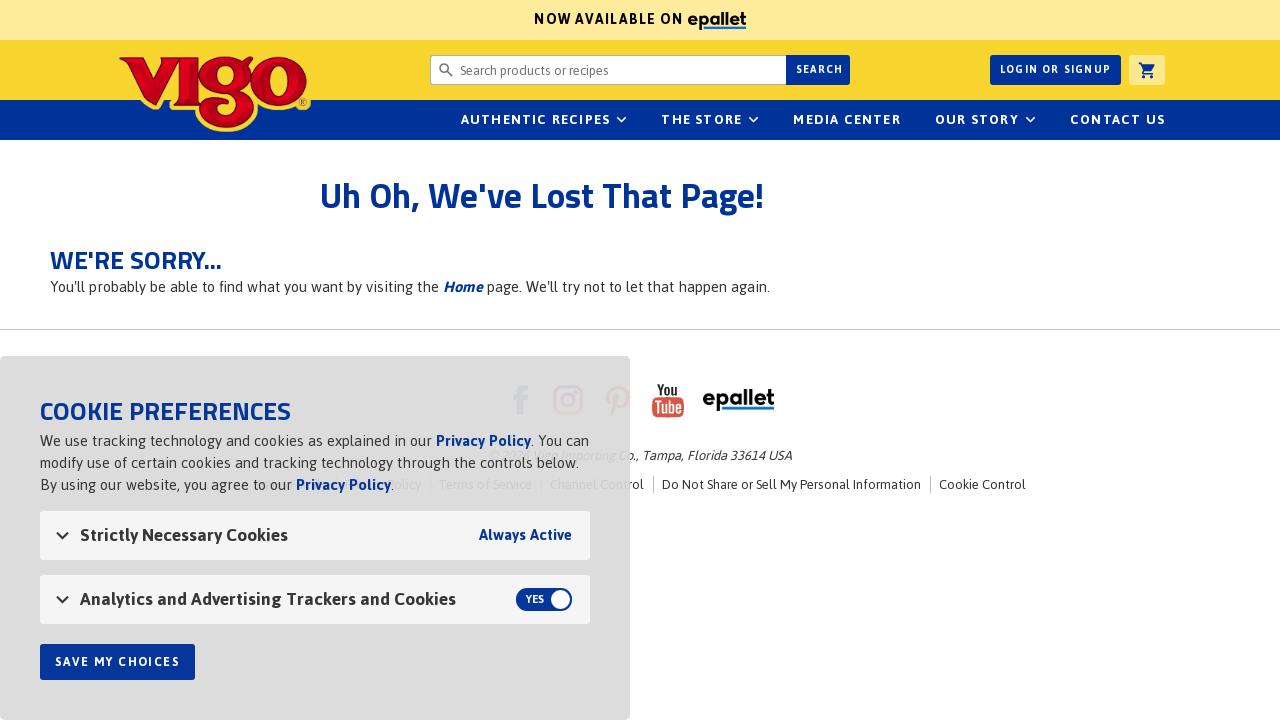

--- FILE ---
content_type: text/html; charset=UTF-8
request_url: https://vigofoods.com/error?message=Product+not+found%3Cbr%3E%3Ca+href%3D%22%2Fcatalog%2Fproduct%2F2041%2Falessi-reserve-balsamic-vinegar-vsop%22%3ETry+again%3C%2Fa%3E
body_size: 45078
content:
<!DOCTYPE html>
<html class="no-js" lang="en">
<head>
	<meta charset="utf-8">
	<meta http-equiv="X-UA-Compatible" content="IE=edge"><script type="text/javascript">(window.NREUM||(NREUM={})).init={ajax:{deny_list:["bam.nr-data.net"]},feature_flags:["soft_nav"]};(window.NREUM||(NREUM={})).loader_config={licenseKey:"cea68d43c0",applicationID:"54644924",browserID:"254997677"};;/*! For license information please see nr-loader-rum-1.308.0.min.js.LICENSE.txt */
(()=>{var e,t,r={163:(e,t,r)=>{"use strict";r.d(t,{j:()=>E});var n=r(384),i=r(1741);var a=r(2555);r(860).K7.genericEvents;const s="experimental.resources",o="register",c=e=>{if(!e||"string"!=typeof e)return!1;try{document.createDocumentFragment().querySelector(e)}catch{return!1}return!0};var d=r(2614),u=r(944),l=r(8122);const f="[data-nr-mask]",g=e=>(0,l.a)(e,(()=>{const e={feature_flags:[],experimental:{allow_registered_children:!1,resources:!1},mask_selector:"*",block_selector:"[data-nr-block]",mask_input_options:{color:!1,date:!1,"datetime-local":!1,email:!1,month:!1,number:!1,range:!1,search:!1,tel:!1,text:!1,time:!1,url:!1,week:!1,textarea:!1,select:!1,password:!0}};return{ajax:{deny_list:void 0,block_internal:!0,enabled:!0,autoStart:!0},api:{get allow_registered_children(){return e.feature_flags.includes(o)||e.experimental.allow_registered_children},set allow_registered_children(t){e.experimental.allow_registered_children=t},duplicate_registered_data:!1},browser_consent_mode:{enabled:!1},distributed_tracing:{enabled:void 0,exclude_newrelic_header:void 0,cors_use_newrelic_header:void 0,cors_use_tracecontext_headers:void 0,allowed_origins:void 0},get feature_flags(){return e.feature_flags},set feature_flags(t){e.feature_flags=t},generic_events:{enabled:!0,autoStart:!0},harvest:{interval:30},jserrors:{enabled:!0,autoStart:!0},logging:{enabled:!0,autoStart:!0},metrics:{enabled:!0,autoStart:!0},obfuscate:void 0,page_action:{enabled:!0},page_view_event:{enabled:!0,autoStart:!0},page_view_timing:{enabled:!0,autoStart:!0},performance:{capture_marks:!1,capture_measures:!1,capture_detail:!0,resources:{get enabled(){return e.feature_flags.includes(s)||e.experimental.resources},set enabled(t){e.experimental.resources=t},asset_types:[],first_party_domains:[],ignore_newrelic:!0}},privacy:{cookies_enabled:!0},proxy:{assets:void 0,beacon:void 0},session:{expiresMs:d.wk,inactiveMs:d.BB},session_replay:{autoStart:!0,enabled:!1,preload:!1,sampling_rate:10,error_sampling_rate:100,collect_fonts:!1,inline_images:!1,fix_stylesheets:!0,mask_all_inputs:!0,get mask_text_selector(){return e.mask_selector},set mask_text_selector(t){c(t)?e.mask_selector="".concat(t,",").concat(f):""===t||null===t?e.mask_selector=f:(0,u.R)(5,t)},get block_class(){return"nr-block"},get ignore_class(){return"nr-ignore"},get mask_text_class(){return"nr-mask"},get block_selector(){return e.block_selector},set block_selector(t){c(t)?e.block_selector+=",".concat(t):""!==t&&(0,u.R)(6,t)},get mask_input_options(){return e.mask_input_options},set mask_input_options(t){t&&"object"==typeof t?e.mask_input_options={...t,password:!0}:(0,u.R)(7,t)}},session_trace:{enabled:!0,autoStart:!0},soft_navigations:{enabled:!0,autoStart:!0},spa:{enabled:!0,autoStart:!0},ssl:void 0,user_actions:{enabled:!0,elementAttributes:["id","className","tagName","type"]}}})());var p=r(6154),m=r(9324);let h=0;const v={buildEnv:m.F3,distMethod:m.Xs,version:m.xv,originTime:p.WN},b={consented:!1},y={appMetadata:{},get consented(){return this.session?.state?.consent||b.consented},set consented(e){b.consented=e},customTransaction:void 0,denyList:void 0,disabled:!1,harvester:void 0,isolatedBacklog:!1,isRecording:!1,loaderType:void 0,maxBytes:3e4,obfuscator:void 0,onerror:void 0,ptid:void 0,releaseIds:{},session:void 0,timeKeeper:void 0,registeredEntities:[],jsAttributesMetadata:{bytes:0},get harvestCount(){return++h}},_=e=>{const t=(0,l.a)(e,y),r=Object.keys(v).reduce((e,t)=>(e[t]={value:v[t],writable:!1,configurable:!0,enumerable:!0},e),{});return Object.defineProperties(t,r)};var w=r(5701);const x=e=>{const t=e.startsWith("http");e+="/",r.p=t?e:"https://"+e};var R=r(7836),k=r(3241);const A={accountID:void 0,trustKey:void 0,agentID:void 0,licenseKey:void 0,applicationID:void 0,xpid:void 0},S=e=>(0,l.a)(e,A),T=new Set;function E(e,t={},r,s){let{init:o,info:c,loader_config:d,runtime:u={},exposed:l=!0}=t;if(!c){const e=(0,n.pV)();o=e.init,c=e.info,d=e.loader_config}e.init=g(o||{}),e.loader_config=S(d||{}),c.jsAttributes??={},p.bv&&(c.jsAttributes.isWorker=!0),e.info=(0,a.D)(c);const f=e.init,m=[c.beacon,c.errorBeacon];T.has(e.agentIdentifier)||(f.proxy.assets&&(x(f.proxy.assets),m.push(f.proxy.assets)),f.proxy.beacon&&m.push(f.proxy.beacon),e.beacons=[...m],function(e){const t=(0,n.pV)();Object.getOwnPropertyNames(i.W.prototype).forEach(r=>{const n=i.W.prototype[r];if("function"!=typeof n||"constructor"===n)return;let a=t[r];e[r]&&!1!==e.exposed&&"micro-agent"!==e.runtime?.loaderType&&(t[r]=(...t)=>{const n=e[r](...t);return a?a(...t):n})})}(e),(0,n.US)("activatedFeatures",w.B)),u.denyList=[...f.ajax.deny_list||[],...f.ajax.block_internal?m:[]],u.ptid=e.agentIdentifier,u.loaderType=r,e.runtime=_(u),T.has(e.agentIdentifier)||(e.ee=R.ee.get(e.agentIdentifier),e.exposed=l,(0,k.W)({agentIdentifier:e.agentIdentifier,drained:!!w.B?.[e.agentIdentifier],type:"lifecycle",name:"initialize",feature:void 0,data:e.config})),T.add(e.agentIdentifier)}},384:(e,t,r)=>{"use strict";r.d(t,{NT:()=>s,US:()=>u,Zm:()=>o,bQ:()=>d,dV:()=>c,pV:()=>l});var n=r(6154),i=r(1863),a=r(1910);const s={beacon:"bam.nr-data.net",errorBeacon:"bam.nr-data.net"};function o(){return n.gm.NREUM||(n.gm.NREUM={}),void 0===n.gm.newrelic&&(n.gm.newrelic=n.gm.NREUM),n.gm.NREUM}function c(){let e=o();return e.o||(e.o={ST:n.gm.setTimeout,SI:n.gm.setImmediate||n.gm.setInterval,CT:n.gm.clearTimeout,XHR:n.gm.XMLHttpRequest,REQ:n.gm.Request,EV:n.gm.Event,PR:n.gm.Promise,MO:n.gm.MutationObserver,FETCH:n.gm.fetch,WS:n.gm.WebSocket},(0,a.i)(...Object.values(e.o))),e}function d(e,t){let r=o();r.initializedAgents??={},t.initializedAt={ms:(0,i.t)(),date:new Date},r.initializedAgents[e]=t}function u(e,t){o()[e]=t}function l(){return function(){let e=o();const t=e.info||{};e.info={beacon:s.beacon,errorBeacon:s.errorBeacon,...t}}(),function(){let e=o();const t=e.init||{};e.init={...t}}(),c(),function(){let e=o();const t=e.loader_config||{};e.loader_config={...t}}(),o()}},782:(e,t,r)=>{"use strict";r.d(t,{T:()=>n});const n=r(860).K7.pageViewTiming},860:(e,t,r)=>{"use strict";r.d(t,{$J:()=>u,K7:()=>c,P3:()=>d,XX:()=>i,Yy:()=>o,df:()=>a,qY:()=>n,v4:()=>s});const n="events",i="jserrors",a="browser/blobs",s="rum",o="browser/logs",c={ajax:"ajax",genericEvents:"generic_events",jserrors:i,logging:"logging",metrics:"metrics",pageAction:"page_action",pageViewEvent:"page_view_event",pageViewTiming:"page_view_timing",sessionReplay:"session_replay",sessionTrace:"session_trace",softNav:"soft_navigations",spa:"spa"},d={[c.pageViewEvent]:1,[c.pageViewTiming]:2,[c.metrics]:3,[c.jserrors]:4,[c.spa]:5,[c.ajax]:6,[c.sessionTrace]:7,[c.softNav]:8,[c.sessionReplay]:9,[c.logging]:10,[c.genericEvents]:11},u={[c.pageViewEvent]:s,[c.pageViewTiming]:n,[c.ajax]:n,[c.spa]:n,[c.softNav]:n,[c.metrics]:i,[c.jserrors]:i,[c.sessionTrace]:a,[c.sessionReplay]:a,[c.logging]:o,[c.genericEvents]:"ins"}},944:(e,t,r)=>{"use strict";r.d(t,{R:()=>i});var n=r(3241);function i(e,t){"function"==typeof console.debug&&(console.debug("New Relic Warning: https://github.com/newrelic/newrelic-browser-agent/blob/main/docs/warning-codes.md#".concat(e),t),(0,n.W)({agentIdentifier:null,drained:null,type:"data",name:"warn",feature:"warn",data:{code:e,secondary:t}}))}},1687:(e,t,r)=>{"use strict";r.d(t,{Ak:()=>d,Ze:()=>f,x3:()=>u});var n=r(3241),i=r(7836),a=r(3606),s=r(860),o=r(2646);const c={};function d(e,t){const r={staged:!1,priority:s.P3[t]||0};l(e),c[e].get(t)||c[e].set(t,r)}function u(e,t){e&&c[e]&&(c[e].get(t)&&c[e].delete(t),p(e,t,!1),c[e].size&&g(e))}function l(e){if(!e)throw new Error("agentIdentifier required");c[e]||(c[e]=new Map)}function f(e="",t="feature",r=!1){if(l(e),!e||!c[e].get(t)||r)return p(e,t);c[e].get(t).staged=!0,g(e)}function g(e){const t=Array.from(c[e]);t.every(([e,t])=>t.staged)&&(t.sort((e,t)=>e[1].priority-t[1].priority),t.forEach(([t])=>{c[e].delete(t),p(e,t)}))}function p(e,t,r=!0){const s=e?i.ee.get(e):i.ee,c=a.i.handlers;if(!s.aborted&&s.backlog&&c){if((0,n.W)({agentIdentifier:e,type:"lifecycle",name:"drain",feature:t}),r){const e=s.backlog[t],r=c[t];if(r){for(let t=0;e&&t<e.length;++t)m(e[t],r);Object.entries(r).forEach(([e,t])=>{Object.values(t||{}).forEach(t=>{t[0]?.on&&t[0]?.context()instanceof o.y&&t[0].on(e,t[1])})})}}s.isolatedBacklog||delete c[t],s.backlog[t]=null,s.emit("drain-"+t,[])}}function m(e,t){var r=e[1];Object.values(t[r]||{}).forEach(t=>{var r=e[0];if(t[0]===r){var n=t[1],i=e[3],a=e[2];n.apply(i,a)}})}},1738:(e,t,r)=>{"use strict";r.d(t,{U:()=>g,Y:()=>f});var n=r(3241),i=r(9908),a=r(1863),s=r(944),o=r(5701),c=r(3969),d=r(8362),u=r(860),l=r(4261);function f(e,t,r,a){const f=a||r;!f||f[e]&&f[e]!==d.d.prototype[e]||(f[e]=function(){(0,i.p)(c.xV,["API/"+e+"/called"],void 0,u.K7.metrics,r.ee),(0,n.W)({agentIdentifier:r.agentIdentifier,drained:!!o.B?.[r.agentIdentifier],type:"data",name:"api",feature:l.Pl+e,data:{}});try{return t.apply(this,arguments)}catch(e){(0,s.R)(23,e)}})}function g(e,t,r,n,s){const o=e.info;null===r?delete o.jsAttributes[t]:o.jsAttributes[t]=r,(s||null===r)&&(0,i.p)(l.Pl+n,[(0,a.t)(),t,r],void 0,"session",e.ee)}},1741:(e,t,r)=>{"use strict";r.d(t,{W:()=>a});var n=r(944),i=r(4261);class a{#e(e,...t){if(this[e]!==a.prototype[e])return this[e](...t);(0,n.R)(35,e)}addPageAction(e,t){return this.#e(i.hG,e,t)}register(e){return this.#e(i.eY,e)}recordCustomEvent(e,t){return this.#e(i.fF,e,t)}setPageViewName(e,t){return this.#e(i.Fw,e,t)}setCustomAttribute(e,t,r){return this.#e(i.cD,e,t,r)}noticeError(e,t){return this.#e(i.o5,e,t)}setUserId(e,t=!1){return this.#e(i.Dl,e,t)}setApplicationVersion(e){return this.#e(i.nb,e)}setErrorHandler(e){return this.#e(i.bt,e)}addRelease(e,t){return this.#e(i.k6,e,t)}log(e,t){return this.#e(i.$9,e,t)}start(){return this.#e(i.d3)}finished(e){return this.#e(i.BL,e)}recordReplay(){return this.#e(i.CH)}pauseReplay(){return this.#e(i.Tb)}addToTrace(e){return this.#e(i.U2,e)}setCurrentRouteName(e){return this.#e(i.PA,e)}interaction(e){return this.#e(i.dT,e)}wrapLogger(e,t,r){return this.#e(i.Wb,e,t,r)}measure(e,t){return this.#e(i.V1,e,t)}consent(e){return this.#e(i.Pv,e)}}},1863:(e,t,r)=>{"use strict";function n(){return Math.floor(performance.now())}r.d(t,{t:()=>n})},1910:(e,t,r)=>{"use strict";r.d(t,{i:()=>a});var n=r(944);const i=new Map;function a(...e){return e.every(e=>{if(i.has(e))return i.get(e);const t="function"==typeof e?e.toString():"",r=t.includes("[native code]"),a=t.includes("nrWrapper");return r||a||(0,n.R)(64,e?.name||t),i.set(e,r),r})}},2555:(e,t,r)=>{"use strict";r.d(t,{D:()=>o,f:()=>s});var n=r(384),i=r(8122);const a={beacon:n.NT.beacon,errorBeacon:n.NT.errorBeacon,licenseKey:void 0,applicationID:void 0,sa:void 0,queueTime:void 0,applicationTime:void 0,ttGuid:void 0,user:void 0,account:void 0,product:void 0,extra:void 0,jsAttributes:{},userAttributes:void 0,atts:void 0,transactionName:void 0,tNamePlain:void 0};function s(e){try{return!!e.licenseKey&&!!e.errorBeacon&&!!e.applicationID}catch(e){return!1}}const o=e=>(0,i.a)(e,a)},2614:(e,t,r)=>{"use strict";r.d(t,{BB:()=>s,H3:()=>n,g:()=>d,iL:()=>c,tS:()=>o,uh:()=>i,wk:()=>a});const n="NRBA",i="SESSION",a=144e5,s=18e5,o={STARTED:"session-started",PAUSE:"session-pause",RESET:"session-reset",RESUME:"session-resume",UPDATE:"session-update"},c={SAME_TAB:"same-tab",CROSS_TAB:"cross-tab"},d={OFF:0,FULL:1,ERROR:2}},2646:(e,t,r)=>{"use strict";r.d(t,{y:()=>n});class n{constructor(e){this.contextId=e}}},2843:(e,t,r)=>{"use strict";r.d(t,{G:()=>a,u:()=>i});var n=r(3878);function i(e,t=!1,r,i){(0,n.DD)("visibilitychange",function(){if(t)return void("hidden"===document.visibilityState&&e());e(document.visibilityState)},r,i)}function a(e,t,r){(0,n.sp)("pagehide",e,t,r)}},3241:(e,t,r)=>{"use strict";r.d(t,{W:()=>a});var n=r(6154);const i="newrelic";function a(e={}){try{n.gm.dispatchEvent(new CustomEvent(i,{detail:e}))}catch(e){}}},3606:(e,t,r)=>{"use strict";r.d(t,{i:()=>a});var n=r(9908);a.on=s;var i=a.handlers={};function a(e,t,r,a){s(a||n.d,i,e,t,r)}function s(e,t,r,i,a){a||(a="feature"),e||(e=n.d);var s=t[a]=t[a]||{};(s[r]=s[r]||[]).push([e,i])}},3878:(e,t,r)=>{"use strict";function n(e,t){return{capture:e,passive:!1,signal:t}}function i(e,t,r=!1,i){window.addEventListener(e,t,n(r,i))}function a(e,t,r=!1,i){document.addEventListener(e,t,n(r,i))}r.d(t,{DD:()=>a,jT:()=>n,sp:()=>i})},3969:(e,t,r)=>{"use strict";r.d(t,{TZ:()=>n,XG:()=>o,rs:()=>i,xV:()=>s,z_:()=>a});const n=r(860).K7.metrics,i="sm",a="cm",s="storeSupportabilityMetrics",o="storeEventMetrics"},4234:(e,t,r)=>{"use strict";r.d(t,{W:()=>a});var n=r(7836),i=r(1687);class a{constructor(e,t){this.agentIdentifier=e,this.ee=n.ee.get(e),this.featureName=t,this.blocked=!1}deregisterDrain(){(0,i.x3)(this.agentIdentifier,this.featureName)}}},4261:(e,t,r)=>{"use strict";r.d(t,{$9:()=>d,BL:()=>o,CH:()=>g,Dl:()=>_,Fw:()=>y,PA:()=>h,Pl:()=>n,Pv:()=>k,Tb:()=>l,U2:()=>a,V1:()=>R,Wb:()=>x,bt:()=>b,cD:()=>v,d3:()=>w,dT:()=>c,eY:()=>p,fF:()=>f,hG:()=>i,k6:()=>s,nb:()=>m,o5:()=>u});const n="api-",i="addPageAction",a="addToTrace",s="addRelease",o="finished",c="interaction",d="log",u="noticeError",l="pauseReplay",f="recordCustomEvent",g="recordReplay",p="register",m="setApplicationVersion",h="setCurrentRouteName",v="setCustomAttribute",b="setErrorHandler",y="setPageViewName",_="setUserId",w="start",x="wrapLogger",R="measure",k="consent"},5289:(e,t,r)=>{"use strict";r.d(t,{GG:()=>s,Qr:()=>c,sB:()=>o});var n=r(3878),i=r(6389);function a(){return"undefined"==typeof document||"complete"===document.readyState}function s(e,t){if(a())return e();const r=(0,i.J)(e),s=setInterval(()=>{a()&&(clearInterval(s),r())},500);(0,n.sp)("load",r,t)}function o(e){if(a())return e();(0,n.DD)("DOMContentLoaded",e)}function c(e){if(a())return e();(0,n.sp)("popstate",e)}},5607:(e,t,r)=>{"use strict";r.d(t,{W:()=>n});const n=(0,r(9566).bz)()},5701:(e,t,r)=>{"use strict";r.d(t,{B:()=>a,t:()=>s});var n=r(3241);const i=new Set,a={};function s(e,t){const r=t.agentIdentifier;a[r]??={},e&&"object"==typeof e&&(i.has(r)||(t.ee.emit("rumresp",[e]),a[r]=e,i.add(r),(0,n.W)({agentIdentifier:r,loaded:!0,drained:!0,type:"lifecycle",name:"load",feature:void 0,data:e})))}},6154:(e,t,r)=>{"use strict";r.d(t,{OF:()=>c,RI:()=>i,WN:()=>u,bv:()=>a,eN:()=>l,gm:()=>s,mw:()=>o,sb:()=>d});var n=r(1863);const i="undefined"!=typeof window&&!!window.document,a="undefined"!=typeof WorkerGlobalScope&&("undefined"!=typeof self&&self instanceof WorkerGlobalScope&&self.navigator instanceof WorkerNavigator||"undefined"!=typeof globalThis&&globalThis instanceof WorkerGlobalScope&&globalThis.navigator instanceof WorkerNavigator),s=i?window:"undefined"!=typeof WorkerGlobalScope&&("undefined"!=typeof self&&self instanceof WorkerGlobalScope&&self||"undefined"!=typeof globalThis&&globalThis instanceof WorkerGlobalScope&&globalThis),o=Boolean("hidden"===s?.document?.visibilityState),c=/iPad|iPhone|iPod/.test(s.navigator?.userAgent),d=c&&"undefined"==typeof SharedWorker,u=((()=>{const e=s.navigator?.userAgent?.match(/Firefox[/\s](\d+\.\d+)/);Array.isArray(e)&&e.length>=2&&e[1]})(),Date.now()-(0,n.t)()),l=()=>"undefined"!=typeof PerformanceNavigationTiming&&s?.performance?.getEntriesByType("navigation")?.[0]?.responseStart},6389:(e,t,r)=>{"use strict";function n(e,t=500,r={}){const n=r?.leading||!1;let i;return(...r)=>{n&&void 0===i&&(e.apply(this,r),i=setTimeout(()=>{i=clearTimeout(i)},t)),n||(clearTimeout(i),i=setTimeout(()=>{e.apply(this,r)},t))}}function i(e){let t=!1;return(...r)=>{t||(t=!0,e.apply(this,r))}}r.d(t,{J:()=>i,s:()=>n})},6630:(e,t,r)=>{"use strict";r.d(t,{T:()=>n});const n=r(860).K7.pageViewEvent},7699:(e,t,r)=>{"use strict";r.d(t,{It:()=>a,KC:()=>o,No:()=>i,qh:()=>s});var n=r(860);const i=16e3,a=1e6,s="SESSION_ERROR",o={[n.K7.logging]:!0,[n.K7.genericEvents]:!1,[n.K7.jserrors]:!1,[n.K7.ajax]:!1}},7836:(e,t,r)=>{"use strict";r.d(t,{P:()=>o,ee:()=>c});var n=r(384),i=r(8990),a=r(2646),s=r(5607);const o="nr@context:".concat(s.W),c=function e(t,r){var n={},s={},u={},l=!1;try{l=16===r.length&&d.initializedAgents?.[r]?.runtime.isolatedBacklog}catch(e){}var f={on:p,addEventListener:p,removeEventListener:function(e,t){var r=n[e];if(!r)return;for(var i=0;i<r.length;i++)r[i]===t&&r.splice(i,1)},emit:function(e,r,n,i,a){!1!==a&&(a=!0);if(c.aborted&&!i)return;t&&a&&t.emit(e,r,n);var o=g(n);m(e).forEach(e=>{e.apply(o,r)});var d=v()[s[e]];d&&d.push([f,e,r,o]);return o},get:h,listeners:m,context:g,buffer:function(e,t){const r=v();if(t=t||"feature",f.aborted)return;Object.entries(e||{}).forEach(([e,n])=>{s[n]=t,t in r||(r[t]=[])})},abort:function(){f._aborted=!0,Object.keys(f.backlog).forEach(e=>{delete f.backlog[e]})},isBuffering:function(e){return!!v()[s[e]]},debugId:r,backlog:l?{}:t&&"object"==typeof t.backlog?t.backlog:{},isolatedBacklog:l};return Object.defineProperty(f,"aborted",{get:()=>{let e=f._aborted||!1;return e||(t&&(e=t.aborted),e)}}),f;function g(e){return e&&e instanceof a.y?e:e?(0,i.I)(e,o,()=>new a.y(o)):new a.y(o)}function p(e,t){n[e]=m(e).concat(t)}function m(e){return n[e]||[]}function h(t){return u[t]=u[t]||e(f,t)}function v(){return f.backlog}}(void 0,"globalEE"),d=(0,n.Zm)();d.ee||(d.ee=c)},8122:(e,t,r)=>{"use strict";r.d(t,{a:()=>i});var n=r(944);function i(e,t){try{if(!e||"object"!=typeof e)return(0,n.R)(3);if(!t||"object"!=typeof t)return(0,n.R)(4);const r=Object.create(Object.getPrototypeOf(t),Object.getOwnPropertyDescriptors(t)),a=0===Object.keys(r).length?e:r;for(let s in a)if(void 0!==e[s])try{if(null===e[s]){r[s]=null;continue}Array.isArray(e[s])&&Array.isArray(t[s])?r[s]=Array.from(new Set([...e[s],...t[s]])):"object"==typeof e[s]&&"object"==typeof t[s]?r[s]=i(e[s],t[s]):r[s]=e[s]}catch(e){r[s]||(0,n.R)(1,e)}return r}catch(e){(0,n.R)(2,e)}}},8362:(e,t,r)=>{"use strict";r.d(t,{d:()=>a});var n=r(9566),i=r(1741);class a extends i.W{agentIdentifier=(0,n.LA)(16)}},8374:(e,t,r)=>{r.nc=(()=>{try{return document?.currentScript?.nonce}catch(e){}return""})()},8990:(e,t,r)=>{"use strict";r.d(t,{I:()=>i});var n=Object.prototype.hasOwnProperty;function i(e,t,r){if(n.call(e,t))return e[t];var i=r();if(Object.defineProperty&&Object.keys)try{return Object.defineProperty(e,t,{value:i,writable:!0,enumerable:!1}),i}catch(e){}return e[t]=i,i}},9324:(e,t,r)=>{"use strict";r.d(t,{F3:()=>i,Xs:()=>a,xv:()=>n});const n="1.308.0",i="PROD",a="CDN"},9566:(e,t,r)=>{"use strict";r.d(t,{LA:()=>o,bz:()=>s});var n=r(6154);const i="xxxxxxxx-xxxx-4xxx-yxxx-xxxxxxxxxxxx";function a(e,t){return e?15&e[t]:16*Math.random()|0}function s(){const e=n.gm?.crypto||n.gm?.msCrypto;let t,r=0;return e&&e.getRandomValues&&(t=e.getRandomValues(new Uint8Array(30))),i.split("").map(e=>"x"===e?a(t,r++).toString(16):"y"===e?(3&a()|8).toString(16):e).join("")}function o(e){const t=n.gm?.crypto||n.gm?.msCrypto;let r,i=0;t&&t.getRandomValues&&(r=t.getRandomValues(new Uint8Array(e)));const s=[];for(var o=0;o<e;o++)s.push(a(r,i++).toString(16));return s.join("")}},9908:(e,t,r)=>{"use strict";r.d(t,{d:()=>n,p:()=>i});var n=r(7836).ee.get("handle");function i(e,t,r,i,a){a?(a.buffer([e],i),a.emit(e,t,r)):(n.buffer([e],i),n.emit(e,t,r))}}},n={};function i(e){var t=n[e];if(void 0!==t)return t.exports;var a=n[e]={exports:{}};return r[e](a,a.exports,i),a.exports}i.m=r,i.d=(e,t)=>{for(var r in t)i.o(t,r)&&!i.o(e,r)&&Object.defineProperty(e,r,{enumerable:!0,get:t[r]})},i.f={},i.e=e=>Promise.all(Object.keys(i.f).reduce((t,r)=>(i.f[r](e,t),t),[])),i.u=e=>"nr-rum-1.308.0.min.js",i.o=(e,t)=>Object.prototype.hasOwnProperty.call(e,t),e={},t="NRBA-1.308.0.PROD:",i.l=(r,n,a,s)=>{if(e[r])e[r].push(n);else{var o,c;if(void 0!==a)for(var d=document.getElementsByTagName("script"),u=0;u<d.length;u++){var l=d[u];if(l.getAttribute("src")==r||l.getAttribute("data-webpack")==t+a){o=l;break}}if(!o){c=!0;var f={296:"sha512-+MIMDsOcckGXa1EdWHqFNv7P+JUkd5kQwCBr3KE6uCvnsBNUrdSt4a/3/L4j4TxtnaMNjHpza2/erNQbpacJQA=="};(o=document.createElement("script")).charset="utf-8",i.nc&&o.setAttribute("nonce",i.nc),o.setAttribute("data-webpack",t+a),o.src=r,0!==o.src.indexOf(window.location.origin+"/")&&(o.crossOrigin="anonymous"),f[s]&&(o.integrity=f[s])}e[r]=[n];var g=(t,n)=>{o.onerror=o.onload=null,clearTimeout(p);var i=e[r];if(delete e[r],o.parentNode&&o.parentNode.removeChild(o),i&&i.forEach(e=>e(n)),t)return t(n)},p=setTimeout(g.bind(null,void 0,{type:"timeout",target:o}),12e4);o.onerror=g.bind(null,o.onerror),o.onload=g.bind(null,o.onload),c&&document.head.appendChild(o)}},i.r=e=>{"undefined"!=typeof Symbol&&Symbol.toStringTag&&Object.defineProperty(e,Symbol.toStringTag,{value:"Module"}),Object.defineProperty(e,"__esModule",{value:!0})},i.p="https://js-agent.newrelic.com/",(()=>{var e={374:0,840:0};i.f.j=(t,r)=>{var n=i.o(e,t)?e[t]:void 0;if(0!==n)if(n)r.push(n[2]);else{var a=new Promise((r,i)=>n=e[t]=[r,i]);r.push(n[2]=a);var s=i.p+i.u(t),o=new Error;i.l(s,r=>{if(i.o(e,t)&&(0!==(n=e[t])&&(e[t]=void 0),n)){var a=r&&("load"===r.type?"missing":r.type),s=r&&r.target&&r.target.src;o.message="Loading chunk "+t+" failed: ("+a+": "+s+")",o.name="ChunkLoadError",o.type=a,o.request=s,n[1](o)}},"chunk-"+t,t)}};var t=(t,r)=>{var n,a,[s,o,c]=r,d=0;if(s.some(t=>0!==e[t])){for(n in o)i.o(o,n)&&(i.m[n]=o[n]);if(c)c(i)}for(t&&t(r);d<s.length;d++)a=s[d],i.o(e,a)&&e[a]&&e[a][0](),e[a]=0},r=self["webpackChunk:NRBA-1.308.0.PROD"]=self["webpackChunk:NRBA-1.308.0.PROD"]||[];r.forEach(t.bind(null,0)),r.push=t.bind(null,r.push.bind(r))})(),(()=>{"use strict";i(8374);var e=i(8362),t=i(860);const r=Object.values(t.K7);var n=i(163);var a=i(9908),s=i(1863),o=i(4261),c=i(1738);var d=i(1687),u=i(4234),l=i(5289),f=i(6154),g=i(944),p=i(384);const m=e=>f.RI&&!0===e?.privacy.cookies_enabled;function h(e){return!!(0,p.dV)().o.MO&&m(e)&&!0===e?.session_trace.enabled}var v=i(6389),b=i(7699);class y extends u.W{constructor(e,t){super(e.agentIdentifier,t),this.agentRef=e,this.abortHandler=void 0,this.featAggregate=void 0,this.loadedSuccessfully=void 0,this.onAggregateImported=new Promise(e=>{this.loadedSuccessfully=e}),this.deferred=Promise.resolve(),!1===e.init[this.featureName].autoStart?this.deferred=new Promise((t,r)=>{this.ee.on("manual-start-all",(0,v.J)(()=>{(0,d.Ak)(e.agentIdentifier,this.featureName),t()}))}):(0,d.Ak)(e.agentIdentifier,t)}importAggregator(e,t,r={}){if(this.featAggregate)return;const n=async()=>{let n;await this.deferred;try{if(m(e.init)){const{setupAgentSession:t}=await i.e(296).then(i.bind(i,3305));n=t(e)}}catch(e){(0,g.R)(20,e),this.ee.emit("internal-error",[e]),(0,a.p)(b.qh,[e],void 0,this.featureName,this.ee)}try{if(!this.#t(this.featureName,n,e.init))return(0,d.Ze)(this.agentIdentifier,this.featureName),void this.loadedSuccessfully(!1);const{Aggregate:i}=await t();this.featAggregate=new i(e,r),e.runtime.harvester.initializedAggregates.push(this.featAggregate),this.loadedSuccessfully(!0)}catch(e){(0,g.R)(34,e),this.abortHandler?.(),(0,d.Ze)(this.agentIdentifier,this.featureName,!0),this.loadedSuccessfully(!1),this.ee&&this.ee.abort()}};f.RI?(0,l.GG)(()=>n(),!0):n()}#t(e,r,n){if(this.blocked)return!1;switch(e){case t.K7.sessionReplay:return h(n)&&!!r;case t.K7.sessionTrace:return!!r;default:return!0}}}var _=i(6630),w=i(2614),x=i(3241);class R extends y{static featureName=_.T;constructor(e){var t;super(e,_.T),this.setupInspectionEvents(e.agentIdentifier),t=e,(0,c.Y)(o.Fw,function(e,r){"string"==typeof e&&("/"!==e.charAt(0)&&(e="/"+e),t.runtime.customTransaction=(r||"http://custom.transaction")+e,(0,a.p)(o.Pl+o.Fw,[(0,s.t)()],void 0,void 0,t.ee))},t),this.importAggregator(e,()=>i.e(296).then(i.bind(i,3943)))}setupInspectionEvents(e){const t=(t,r)=>{t&&(0,x.W)({agentIdentifier:e,timeStamp:t.timeStamp,loaded:"complete"===t.target.readyState,type:"window",name:r,data:t.target.location+""})};(0,l.sB)(e=>{t(e,"DOMContentLoaded")}),(0,l.GG)(e=>{t(e,"load")}),(0,l.Qr)(e=>{t(e,"navigate")}),this.ee.on(w.tS.UPDATE,(t,r)=>{(0,x.W)({agentIdentifier:e,type:"lifecycle",name:"session",data:r})})}}class k extends e.d{constructor(e){var t;(super(),f.gm)?(this.features={},(0,p.bQ)(this.agentIdentifier,this),this.desiredFeatures=new Set(e.features||[]),this.desiredFeatures.add(R),(0,n.j)(this,e,e.loaderType||"agent"),t=this,(0,c.Y)(o.cD,function(e,r,n=!1){if("string"==typeof e){if(["string","number","boolean"].includes(typeof r)||null===r)return(0,c.U)(t,e,r,o.cD,n);(0,g.R)(40,typeof r)}else(0,g.R)(39,typeof e)},t),function(e){(0,c.Y)(o.Dl,function(t,r=!1){if("string"!=typeof t&&null!==t)return void(0,g.R)(41,typeof t);const n=e.info.jsAttributes["enduser.id"];r&&null!=n&&n!==t?(0,a.p)(o.Pl+"setUserIdAndResetSession",[t],void 0,"session",e.ee):(0,c.U)(e,"enduser.id",t,o.Dl,!0)},e)}(this),function(e){(0,c.Y)(o.nb,function(t){if("string"==typeof t||null===t)return(0,c.U)(e,"application.version",t,o.nb,!1);(0,g.R)(42,typeof t)},e)}(this),function(e){(0,c.Y)(o.d3,function(){e.ee.emit("manual-start-all")},e)}(this),function(e){(0,c.Y)(o.Pv,function(t=!0){if("boolean"==typeof t){if((0,a.p)(o.Pl+o.Pv,[t],void 0,"session",e.ee),e.runtime.consented=t,t){const t=e.features.page_view_event;t.onAggregateImported.then(e=>{const r=t.featAggregate;e&&!r.sentRum&&r.sendRum()})}}else(0,g.R)(65,typeof t)},e)}(this),this.run()):(0,g.R)(21)}get config(){return{info:this.info,init:this.init,loader_config:this.loader_config,runtime:this.runtime}}get api(){return this}run(){try{const e=function(e){const t={};return r.forEach(r=>{t[r]=!!e[r]?.enabled}),t}(this.init),n=[...this.desiredFeatures];n.sort((e,r)=>t.P3[e.featureName]-t.P3[r.featureName]),n.forEach(r=>{if(!e[r.featureName]&&r.featureName!==t.K7.pageViewEvent)return;if(r.featureName===t.K7.spa)return void(0,g.R)(67);const n=function(e){switch(e){case t.K7.ajax:return[t.K7.jserrors];case t.K7.sessionTrace:return[t.K7.ajax,t.K7.pageViewEvent];case t.K7.sessionReplay:return[t.K7.sessionTrace];case t.K7.pageViewTiming:return[t.K7.pageViewEvent];default:return[]}}(r.featureName).filter(e=>!(e in this.features));n.length>0&&(0,g.R)(36,{targetFeature:r.featureName,missingDependencies:n}),this.features[r.featureName]=new r(this)})}catch(e){(0,g.R)(22,e);for(const e in this.features)this.features[e].abortHandler?.();const t=(0,p.Zm)();delete t.initializedAgents[this.agentIdentifier]?.features,delete this.sharedAggregator;return t.ee.get(this.agentIdentifier).abort(),!1}}}var A=i(2843),S=i(782);class T extends y{static featureName=S.T;constructor(e){super(e,S.T),f.RI&&((0,A.u)(()=>(0,a.p)("docHidden",[(0,s.t)()],void 0,S.T,this.ee),!0),(0,A.G)(()=>(0,a.p)("winPagehide",[(0,s.t)()],void 0,S.T,this.ee)),this.importAggregator(e,()=>i.e(296).then(i.bind(i,2117))))}}var E=i(3969);class I extends y{static featureName=E.TZ;constructor(e){super(e,E.TZ),f.RI&&document.addEventListener("securitypolicyviolation",e=>{(0,a.p)(E.xV,["Generic/CSPViolation/Detected"],void 0,this.featureName,this.ee)}),this.importAggregator(e,()=>i.e(296).then(i.bind(i,9623)))}}new k({features:[R,T,I],loaderType:"lite"})})()})();</script>
	<meta name="viewport" content="width=device-width, initial-scale=1.0" />
	<title>error - Vigo Foods</title>
		<meta property="fb:page_id" content="373847525995824" />
	<meta name="google-site-verification" content="GzVNEoenqz6cDk2fVNFpww6C7N5c_tS6ZosrmUqou18" />
	<link rel="icon" href="https://vigofoods.com/theme/vigofoods-v3/favicon.ico" type="image/x-icon">
	
	<script> 
		 var csrfHash = '907b225a29b95df7283c8a706bb5f2f4'; 
	</script>
	
	<link href="https://vigofoods.com/theme/vigofoods-v3/ui/css/main.1763063820.css" rel="stylesheet" type="text/css" media="screen" />
	<link href="https://vigofoods.com/theme/vigofoods-v3/ui/css/print.1760471910.css" rel="stylesheet" type="text/css" media="print" />
		<link href="/theme/lib/css/magnific-popup.1758554974.css" rel="stylesheet" type="text/css" media="screen" />
	<link href="/theme/lib/css/rateit/rateit.1758554974.css" rel="stylesheet" type="text/css" media="screen" />

	<script src="/theme/lib/js/jquery-2.1.4.min.1758554974.js" data-cfasync="false"></script>
<script src="/theme/lib/js/jquery-migrate-1.2.1.min.1758554974.js" data-cfasync="false"></script>

	<link href="https://fonts.googleapis.com/css?family=Jaldi:400,700|Titillium+Web:700" rel="stylesheet">
		<script src="https://ajax.googleapis.com/ajax/libs/jqueryui/1.12.1/jquery-ui.min.js"></script>

	<script src="/theme/lib/js/history/bundled/html4+html5/jquery.history.1758554974.js" data-cfasync="false"></script>
		<script src="/theme/lib/js/jquery.lightbox_me.1758554974.js" data-cfasync="false"></script>
	<script src="/theme/lib/js/jquery.tweet.1758554974.js" data-cfasync="false"></script>

	<script src="/theme/lib/js/sabramedia-v4.1763608520.js" data-cfasync="false"></script>
    <script src="/theme/lib/js/pigeon-consent.1762797264.js" data-cfasync="false"></script>
	<script src="/theme/lib/js/cmn-form.1767891227.js" data-cfasync="false"></script>
	<script src="/theme/lib/js/cmc-cart.1763611734.js" data-cfasync="false"></script>
	<script src="/theme/lib/js/jquery.rateit.min.1758554974.js" data-cfasync="false"></script>
	<script src="/theme/lib/js/jquery.magnific-popup.min.1758554974.js" data-cfasync="false"></script>
	<script src="/theme/lib/js/jquery.vo-cnd.1763658982.js" data-cfasync="false"></script>
	<script src="https://vigofoods.com/theme/vigofoods-v3/ui/js/vendor/modernizr.1760471910.js" data-cfasync="false"></script>
	<script src="https://vigofoods.com/theme/vigofoods-v3/ui/js/main.1761665831.js" data-cfasync="false"></script>
    
    
                
	<!-- All other Javascript files should go in footer. This improves load time. -->
</head>
<body id="error" class="error logged-out">

<header id="header" role="banner">
	<div id="skip-to">
		<a href="#main-content">Skip to main content</a>
			</div>
	<a class="epallet-banner" href="https://epallet.com/r/vigo-importing-company-inc" aria-label="Now available on ePallet" aria-describedby="new-tab-warning" target="_blank">Now available on <span>ePallet</span></a>
	<div id="top-header">
		<a class="logo" href="/" aria-label="Vigo Homepage">Vigo</a>
		<div id="header-search" role="group" aria-label="Search bar">
			<form method="get" action="/search" id="global-search" role="search">
				<label for="search" class="sr-only">Search products or recipes</label>
				<input type="search" name="q" value="" id="search" placeholder="Search products or recipes" aria-label="Search website for products or recipes" autocomplete="off" />
				<button type="submit" class="button">Search</button>
			</form>
		</div>
		<div class="header-toolbar">
			<div id="header-login">
									<a href="/login" class="button">Login or Signup</a>
							</div>
						<div id="shopping-cart">
				<button class="cart" aria-controls="cart-popup" aria-haspopup="dialog" aria-expanded="false">
					<span class="checkout">Cart</span>
					<span class="quantity-link" style="display:none">
						<span class="sr-only">, </span>
						<span class="quantity">0</span>
						<span class="sr-only"> items</span>
					</span>
				</button>
				<div id="cart-popup" class ="totals" role="dialog" aria-hidden="true" style="display:none" aria-labelledby="cart-popup-heading">
	<button class="button close">Close</button>
	<h2 id="cart-popup-heading">Your Cart</h2>
	<p>You have <strong><span class="quantity">0 Items</span></strong> in your cart.</p>
	<p class="subtotal">Subtotal: <span class="amount">$0.00</span></p>
	<div><span class="shipping-total-not-free" style="display:none;"><span class="amount">Free Shipping on orders over $75 to the contiguous US.</span></span></div>
	<div><span class="shipping-total-free" style="display:none;"><span class="amount"><a href="/terms-of-service#TermsOfSale">Includes free standard shipping to the contiguous US*</a></span></span></div>
	<button class="button view-cart">View Cart</button>
	<a class="button checkout" href="/cmc/checkout-one">Checkout</a>
	<button class="continue">Continue Shopping</button>
</div>

<div class="cart-block dialog" style="display:none" title="Your Shopping Cart">
	<a class="button close" role="button">Close</a>
	<table cellspacing="0" class="cart list">
		<caption style="position: absolute; left: -10000px; top: auto; width: 1px; height: 1px; overflow: hidden;">Your shopping cart</caption>
		<colgroup>
			<col class="image" style="width: 125px" />
			<col class="name" />
			<col class="quantity" />
			<col class="price" />
			<col class="total" />
		</colgroup>
		<thead>
			<tr>
				<th scope="col">Preview</th>
				<th scope="col">Cart Items</th>
                <th scope="col">Price</th>
                <th scope="col">Quantity</th>
				<th scope="col">Total</th>
			</tr>
		</thead>
		<tbody>
			<!-- Template: Cart Items
			 <tr>
				<td class="preview"><img class="thumbnail" src="" style="height: 60px"/></td>
				<td class="title"><span class="name"></span><span class="delete" role="button" tabindex="0">(remove)</span></td>
				<td class="subtotal"><span class="price"></span> <span class="original" style="display:none"></span></td>
				<td class="quantity">
					<label for="input-cart-quantity" style="position: absolute; left: -10000px; top: auto; width: 1px; height: 1px; overflow: hidden;">Quantity</label>
					<input id="input-cart-quantity" type="number" name="qty"/>
				</td>
				<td class="total last"><span class="price"></span></td>
			</tr>
			-->
		</tbody>
	</table>

	<div class="no-cart-results">Your cart is empty.</div>

		<div class="custom-message"></div>
	
	<div class="totals">
		<span class="subtotal">Subtotal <span class="amount">$0.00</span></span>
		<div><span class="savings-total" style="display:none;">Discount: -<span class="amount">$0.00</span></span></div>
		<div><span class="shipping-total" style="display:none;">Shipping: <span class="amount">$0.00</span></span></div>
		<div><span class="shipping-total-not-free" style="display:none;">Free Shipping on orders over $75 to the contiguous US.</span></div>
		<div><span class="shipping-total-free" style="display:none;"><a href="/terms-of-service#TermsOfSale">Includes free standard shipping to the contiguous US*</a></span></div>
		<span class="savings-total" style="display:none;">You save <span class="amount">$0.00</span></span>
	</div>

	<div class="buttons">
		<button class="button continue">Continue Shopping</button>
		<a class="button checkout" href="/cmc/checkout-one">Checkout</a>
	</div>

</div>			</div>
					</div>
	</div><!-- #top-header -->

	<nav id="main-nav" role="navigation" aria-label="Site navigation menu">
		<div id="header-login">
							<a href="/login" class="button">Login or Signup</a>
					</div>
		<ul>
			<li class="home">
				<a href="/">Home</a>
			</li>
			<li class="has-submenu">
				<a href="/recipes">Authentic Recipes</a>
				<button class="button-toggle" aria-controls="recipe-submenu" aria-haspopup="true" aria-expanded="false"><span class="status">Open</span> sub-navigation Authentic Recipes</button>
				<ul id="recipe-submenu" aria-hidden="true" aria-label="Recipe sub-navigation">
										<li><a href="/recipes/category/cooking-method" tabindex="-1">Cooking Method</a></li>
											<li><a href="/recipes/category/course" tabindex="-1">Courses</a></li>
											<li><a href="/recipes/category/main-ingredient" tabindex="-1">Main Ingredient</a></li>
											<li><a href="/recipes/category/package-recipes" tabindex="-1">Package Recipes</a></li>
									</ul>
			</li>
			<li class="has-submenu">
				<a href="/catalog">The Store</a>
				<button class="button-toggle" aria-controls="store-submenu" aria-haspopup="true" aria-expanded="false"><span class="status">Open</span> sub-navigation for The Store</button>
				<ul id="store-submenu" class="nav-cat-list" aria-hidden="true" aria-label="Store sub-navigation">
										<li><a href="/catalog/category/artichoke" tabindex="-1">Artichoke</a></li>
										<li><a href="/catalog/category/bread-crumbs" tabindex="-1">Bread Crumbs</a></li>
										<li><a href="/catalog/category/capers" tabindex="-1">Capers</a></li>
										<li><a href="/catalog/category/cheese" tabindex="-1">Cheese</a></li>
										<li><a href="/catalog/category/flavoring" tabindex="-1">Flavoring</a></li>
										<li><a href="/catalog/category/gift-box" tabindex="-1">Gift Box</a></li>
										<li><a href="/catalog/category/gifts" tabindex="-1">Gifts</a></li>
										<li><a href="/catalog/category/hearts-of-palm" tabindex="-1">Hearts of Palm</a></li>
										<li><a href="/catalog/category/mushrooms" tabindex="-1">Mushrooms</a></li>
										<li><a href="/catalog/category/olive-oil" tabindex="-1">Olive Oil</a></li>
										<li><a href="/catalog/category/olives" tabindex="-1">Olives</a></li>
										<li><a href="/catalog/category/onion" tabindex="-1">Onion</a></li>
										<li><a href="/catalog/category/pasta" tabindex="-1">Pasta</a></li>
										<li><a href="/catalog/category/peppers" tabindex="-1">Peppers</a></li>
										<li><a href="/catalog/category/recipe-mix" tabindex="-1">Recipe Mix</a></li>
										<li><a href="/catalog/category/rice" tabindex="-1">Rice</a></li>
										<li><a href="/catalog/category/seafood" tabindex="-1">Seafood</a></li>
										<li><a href="/catalog/category/spice-grinders" tabindex="-1">Spice Grinders</a></li>
										<li><a href="/catalog/category/spices" tabindex="-1">Spices</a></li>
									</ul>
			</li>
			<li>
				<a href="/media">Media Center</a>
			</li>
			<li class="has-submenu">
				<a href="/about">Our Story</a>
				<button class="button-toggle" aria-controls="about-submenu" aria-haspopup="true" aria-expanded="false"><span class="status">Open</span> sub-navigation for Our Story</button>
				<ul id="about-submenu" aria-hidden="true" aria-label="About sub-navigation">
					<li><a href="/about/family-history" tabindex="-1">Family History</a></li>
					<li><a href="/about/community" tabindex="-1">Community Nourishment</a></li>
					<li><a href="/about/historic-family-mural" tabindex="-1">Historic Family Mural</a></li>
				</ul>
			</li>
			<!-- <li><a href="/faq">FAQ</a></li> -->
			<li><a href="/contact">Contact Us</a></li>
					</ul>
		<div id="menu-close">Close</div>
	</nav>
	
	<div id="menu-trigger">Menu</div> 
</header>

<div class="container">
    <main id="main-content" class="main-content">

        <div class="page-title">
            <h1>Uh Oh, We've Lost That Page!</h1>
        </div>

		<div id="error-page" class="block">
			<h2>We're sorry...</h2>
			<p>You'll probably be able to find what you want by visiting the <a href="/"><strong><em>Home</em></strong></a> page. We'll try not to let that happen again.</p>
			<!-- <p>Product not found<br><a href="/catalog/product/2041/alessi-reserve-balsamic-vinegar-vsop">Try again</a></p> -->
		</div>

	</main><!-- .main-content -->

</div><!-- .container -->	

<footer id="footer" class="cookie-padding" >
	<ul class="social" aria-label="Our social media pages">
    	<li><a href="http://www.facebook.com/VigoFoods" class="facebook" target="_blank" aria-label="VigoFoods on Facebook" aria-describedby="new-tab-warning">Facebook</a></li>
		<li><a href="https://www.instagram.com/vigo_foods/" class="instagram" target="_blank" aria-label="VigoFoods on Instagram" aria-describedby="new-tab-warning">Instagram</a></li>
    	<li><a href="http://pinterest.com/vigofoods" class="pinterest" target="_blank" aria-label="VigoFoods on Pinterest" aria-describedby="new-tab-warning">Pinterest</a></li>
    	<li><a href="https://www.youtube.com/vigofoods" class="youtube" target="_blank" aria-label="VigoFoods on YouTube" aria-describedby="new-tab-warning">YouTube</a></li>
		<li><a href="https://epallet.com/r/vigo-importing-company-inc" class="epallet" target="_blank" aria-label="ePallet" aria-describedby="new-tab-warning">ePallet</a></li>
    </ul>
    <p>&copy; 2026 Vigo Importing Co., Tampa, Florida 33614 USA</p>
    <ul class="policy">
    	<li><a href="http://www.vigo-alessi.com/">Brand Family</a></li>
		<li><a href="/privacy-policy">Privacy Policy</a></li>
	  	<li><a href="/terms-of-service">Terms of Service</a></li>
		<li><a href="/channel-control">Channel Control</a></li>
        <li><a href="/california-privacy-choices">Do Not Share or Sell My Personal Information</a></li>
        <li><button class="vo-cookie-control">Cookie Control</button></li>
    </ul>
</footer>

<div class="cookie-banner vo-cookie-banner" role="dialog" aria-labelledby="cookie-prefs-dialog" style="display: none;">
	<div class="cookie-banner-content">
		<h2 id="cookie-prefs-dialog">Cookie Preferences</h2>
		<p>We use tracking technology and cookies as explained in our <a href="/privacy-policy">Privacy Policy</a>. You can modify use of certain cookies and tracking technology through the controls below. By using our website, you agree to our <a href="/privacy-policy">Privacy Policy</a>.</p>
		<div class="cookie-accordion">
			<button class="cookie-accordion-toggle" aria-expanded="false" aria-controls="cookie-text-1" aria-labelledby="cookie-header-1"></button>
			<div class="cookie-accordion-header">
				<h3 id="cookie-header-1">Strictly Necessary Cookies</h3>
				<div class="always-active">Always Active</div>
			</div>
			<div class="cookie-accordion-body" id="cookie-text-1">
				<p>These cookies are necessary for the website to function and cannot be switched off in our systems. These cookies help provide functionality such as setting your privacy preferences, putting items in your shopping cart, logging in or filling in forms. You can set your browser to block or alert you about these cookies, but some parts of the site will not then work.</p>
			</div>
		</div>
		<div class="cookie-accordion">
			<button class="cookie-accordion-toggle" aria-expanded="false" aria-controls="cookie-text-2" aria-labelledby="cookie-header-2"></button>
			<div class="cookie-accordion-header">
				<h3 id="cookie-header-2">Analytics and Advertising Trackers and Cookies</h3>
				<div class="toggle-switch">
					<input id="cookie-checkbox-1" type="checkbox" name="ad_tracking_cookies" value="1" checked="checked" class="vo-cookie-category">
					<div class="toggle-switch-placeholder"></div>
					<label for="cookie-checkbox-1">Analytics and Advertising Trackers and Cookies</label>
				</div>
			</div>
			<div class="cookie-accordion-body" id="cookie-text-2">
				<p>When you visit our website, we use tracking technology and store cookies on your browser. These technologies allow us and our third-party partners to collect information about your visit to our website in real time, including about actions you take on our website, the pages you view and products you select, your preferences and your device. We and our third-party social media, advertising and analytics partners may use this information to serve you with personalized advertising. You can choose to opt out of the use of these trackers and technology by using the toggle above.</p>
			</div>
		</div>
		<button class="close vo-close vo-save-choices" tabindex="0">Save My Choices</button>
	</div>
</div>


<!-- This is a reusable reference element for screen readers. -->
<span id="new-tab-warning" class="sr-only">Opens in a new tab</span>

<!-- Text can be dynamically added to this element to make action announcements for screen readers -->
<span id="announcement" aria-live="polite" aria-atomic="true" class="sr-only"></span>


<!--==================================================================================-->
<!--== Scripts =======================================================================-->
<!--==================================================================================-->


<script type="text/javascript">
	$(document).ready(function(){
		var currentUser=false;
	        $('#content').voCnd('ajaxSuccessFunction', function(data){
			if(data.panel){
				delete(data.panel.date);
				delete(data.panelFilter.date);
			}
		});

        $('#content').voCnd('ajaxCompleteFunction', function()
		{
			$('.has-thumbnail').centerImagesToContainer();
		});
	});
</script>



<script type="text/javascript">!function(){var b=function(){window.__AudioEyeSiteHash = "ebd9cb7af3d0b5be49cdbf7599e5febb"; var a=document.createElement("script");a.src="https://wsmcdn.audioeye.com/aem.js";a.type="text/javascript";a.setAttribute("async","");document.getElementsByTagName("body")[0].appendChild(a)};"complete"!==document.readyState?window.addEventListener?window.addEventListener("load",b):window.attachEvent&&window.attachEvent("onload",b):b()}();</script>

<script type="text/javascript">window.NREUM||(NREUM={});NREUM.info={"beacon":"bam.nr-data.net","licenseKey":"cea68d43c0","applicationID":"54644924","transactionName":"ZlwHZhRXWUZWVBEIW18WMEAPGUVaQkMAExpBURU=","queueTime":0,"applicationTime":68,"atts":"ShsEEFxNSkg=","errorBeacon":"bam.nr-data.net","agent":""}</script></body>
</html>

--- FILE ---
content_type: text/css
request_url: https://vigofoods.com/theme/vigofoods-v3/ui/css/main.1763063820.css
body_size: 138185
content:
/*
 1. Reset
 2. General
 3. Header
 4. Content
 5. Sidebar
 6. Footer
 7. Mobile Styles
 8. Print Styles
*/

/* ================================================================================== */
/* == Normalize.css v6.0.0 ========================================================== */
/* ================================================================================== */

html{line-height:1.15;-ms-text-size-adjust:100%;-webkit-text-size-adjust:100%}article,aside,footer,header,nav,section{display:block}h1{font-size:2em;margin:0.67em 0}figcaption,figure,main{display:block}figure{margin:1em 40px}hr{box-sizing:content-box;height:0;overflow:visible}pre{font-family:monospace, monospace;font-size:1em}a{background-color:transparent;-webkit-text-decoration-skip:objects}abbr[title]{border-bottom:none;text-decoration:underline;text-decoration:underline dotted}b,strong{font-weight:inherit}b,strong{font-weight:bolder}code,kbd,samp{font-family:monospace, monospace;font-size:1em}dfn{font-style:italic}mark{background-color:#ff0;color:#000}small{font-size:80%}sub,sup{font-size:75%;line-height:0;position:relative;vertical-align:baseline}sub{bottom:-0.25em}sup{top:-0.5em}audio,video{display:inline-block}audio:not([controls]){display:none;height:0}img{border-style:none}svg:not(:root){overflow:hidden}button,input,optgroup,select,textarea{margin:0}button,input{overflow:visible}button,select{text-transform:none}button,html [type="button"],[type="reset"],[type="submit"]{-webkit-appearance:button}button::-moz-focus-inner,[type="button"]::-moz-focus-inner,[type="reset"]::-moz-focus-inner,[type="submit"]::-moz-focus-inner{border-style:none;padding:0}button:-moz-focusring,[type="button"]:-moz-focusring,[type="reset"]:-moz-focusring,[type="submit"]:-moz-focusring{outline:1px dotted ButtonText}legend{box-sizing:border-box;color:inherit;display:table;max-width:100%;padding:0;white-space:normal}progress{display:inline-block;vertical-align:baseline}textarea{overflow:auto}[type="checkbox"],[type="radio"]{box-sizing:border-box;padding:0}[type="number"]::-webkit-inner-spin-button,[type="number"]::-webkit-outer-spin-button{height:auto}[type="search"]{-webkit-appearance:textfield;outline-offset:-2px}[type="search"]::-webkit-search-cancel-button,[type="search"]::-webkit-search-decoration{-webkit-appearance:none}::-webkit-file-upload-button{-webkit-appearance:button;font:inherit}details,menu{display:block}summary{display:list-item}canvas{display:inline-block}template{display:none}[hidden]{display:none}

*,*:before,*:after { box-sizing: border-box; margin: 0; padding: 0; list-style: none; -webkit-font-smoothing: antialiased; }

/* Viewport Sizing */
@-webkit-viewport{width:device-width}
@-moz-viewport{width:device-width}
@-ms-viewport{width:device-width}
@-o-viewport{width:device-width}
@viewport{width:device-width}



/* ================================================================================== */
/* == 2. General Styles ============================================================= */
/* ================================================================================== */

html,body { background: #FFF; font-size: 17px; line-height: 1.5; color: #333; font-family: "Jaldi", "Helvetica Neue", Helvetica, Arial, "Lucida Grande", sans-serif; height: 100%; }
.container { max-width: 1440px; margin: 0 auto; position: relative; overflow-x: hidden; }
.container:after { content: ""; display: table; clear: both; }
p, h1, h2, h3, h4, h5, h6, ul { margin: 0; padding: 0; }

h1, h2 { color: #003399; font-family: "Titillium Web", "Jaldi", "Helvetica Neue", Helvetica, Arial, "Lucida Grande", sans-serif; line-height: 1.15; }
h2 { text-transform: uppercase; }

a { text-decoration: none; color: #003399;
-webkit-transition: all 0.218s;
-moz-transition: all 0.218s;
-ms-transition: all 0.218s;
-o-transition: all 0.218s;
transition: all 0.218s; }
a:hover { color: #333; }

input, button, textarea { font-family: "Jaldi", "Helvetica Neue", Helvetica, Arial, "Lucida Grande", sans-serif; }
input::-webkit-input-placeholder { color: #737477; }
input:-moz-placeholder { color: #737477; }
input::-moz-placeholder { color: #737477; }
input:-ms-input-placeholder { color: #737477; }

.main-content { float: left; width: calc(100% - 220px); max-width: 1060px; padding: 0 50px; }
.main-content.full,
.checkout-one .main-content { float: none; width: 100%; max-width: 1160px; margin: 0 auto; }

.page-title { position: relative; padding-left: 270px; max-width: 1280px;  }
.page-title h1 { color: #003399; font-size: 35px; font-weight: bold; margin: 1em 0 .85em; line-height: 1.15; }
.main-content.full .page-title { padding: 0; }

@media only screen and (max-width: 1000px) {
    .catalog.product .main-content { float: none; width: 100%; padding: 0 25px; }
    .catalog.product .page-title { padding: 0 25px; width: 100%; }
}
@media only screen and (max-width: 720px) {
    .main-content { float: none; width: 100%; padding: 0 25px; }
    .page-title { padding: 0 25px; }
}

/* Skip to links */
#skip-to a{ position: absolute; left: -10000px; top: auto; width: 1px; height: 1px; overflow: hidden; }
#skip-to a:focus { top: 20px; left: 20px; width: auto; height: auto; padding: 5px 8px; background: #fff; z-index: 9999; }

/* For Screen Reader Only */
.sr-only { position: absolute; width: 1px; height: 1px; padding: 0; margin: -1px; overflow: hidden; clip: rect(0, 0, 0, 0); white-space: nowrap; border: 0; }



/* ================================================================================== */
/* == 3. Header ===================================================================== */
/* ================================================================================== */

#header { position: relative; background: #F9D52F; /* border-bottom: 1px solid #c0c0c2; */ }
#header .logo { position: absolute; top: 7px; left: 15px; z-index: 200; width: 196px; height: 90px; background: url(../../img/vigo-logo.png) no-repeat center; background-size: 100% auto; text-indent: -9999px; }

#header input { background: #fff; border: 1px solid #ADAEAF; border-radius: 3px; font-size: 15px; -webkit-font-smoothing: subpixel-antialiased; height: 30px; padding: 0 10px; }
#header .button { background: #003399; height: 30px; line-height: 30px; font-weight: bold; font-size: 12px; text-transform: uppercase; letter-spacing: .1em; color: #fff; border: none; display: inline-block; padding: 0 10px; border-radius: 3px; cursor: pointer; }

#header #top-header { padding: 15px; max-width: 1080px; height: 60px; margin: 0 auto; position: relative; }
#header .header-toolbar { float: right; }
#header #header-login { float: left; }
#header #header-login .button { float: left; margin-left: 8px; }
#header #header-login .header-name { line-height: 30px; margin-right: 8px; }

#header #header-search { float: left; margin: 0 0 0 30%; width: 40%; }
#header #header-search input { float: left; border-right: none; width: calc(100% - 64px); border-radius: 3px 0 0 3px; background: #fff url(../../img/icon-search.svg) no-repeat 6px center; background-size: 18px; padding-left: 29px; }
#header #header-search button { width: 64px; border-radius: 0 3px 3px 0; }

#header #shopping-cart { height: 30px; margin-left: 8px; }

#header #menu-trigger { position: absolute; top: 0; left: 0;  height: 60px; width: 74px; background: url(../../img/icon-menu.svg) no-repeat center;  background-size: 34px; text-indent: -9999px; cursor: pointer; }
#header #menu-close   { position: absolute; top: 0; right: 0; height: 70px; width: 70px; background: url(../../img/icon-close.svg) no-repeat center; background-size: 50px; text-indent: -9999px; cursor: pointer; }

#main-nav { clear: both; background: #003399; text-align: right; line-height: 40px; height: 40px; font-weight: bold; font-size: 15px; text-transform: uppercase; letter-spacing: .08em; }
#main-nav > ul { max-width: 1080px; padding: 0; margin: 0 auto; }
#main-nav li { display: inline-block; position: relative; }
#main-nav li a { color: #fff; padding: 0 15px; display: block; }
#main-nav li.has-submenu > a { padding-right: 32px; position: relative; }
#main-nav li .button-toggle { position: absolute; right: 8px; top: 0; text-indent: -9999px; width: 26px; height: 40px; background:  url(../../img/icon-down-arrow.svg) no-repeat center 10px; background-size: 19px; border: none; }
#main-nav li > ul { display: none; }
.no-touchevents #main-nav li:hover > ul { display: block; }
    #main-nav li.open > ul { display: block; }
#main-nav li > ul > li { display: block; }
#main-nav li > ul a { color: #003399; line-height: normal; height: auto; display: block; padding: 2px 15px; }
#main-nav li > ul a:hover { background: #fdfdfd; }
#main-nav.open { display: block !important; }
#main-nav .nav-cat-list { width: 290px; columns: 145px 2; column-gap: 0; }
#main-nav #header-login { float: none; overflow: hidden; display: none; }
#main-nav #header-login .button { margin: 0 5px 15px 0; }

@media only screen and (min-width: 840px) {	
    #main-nav li > ul { position: absolute; top: 39px; left: 0; background: #E5E5E5; text-align: left; z-index: 9; border-top: 1px solid #003399; text-transform: none; letter-spacing: 0; min-width: 100%; width: 180px; }
    #main-nav > ul > li > a:hover { background: #727272; }
    #main-nav li a.active { background: #3562A7; }
    #header #menu-trigger,
    #header #menu-close { display: none; }
    #main-nav .logout { display: none; }
    #main-nav .home { display: none; }
}

@media only screen and (max-width: 840px) {
    #header .logo { left: 50%; margin-left: -105px; }
    #header #top-header { border-bottom: 40px solid #003399; height: 100px; }
    #header #header-search { display: none; }
    
    #main-nav { display: none; position: absolute; top: 0; background: rgba(235,235,235,0.96); width: 100%; height: 100%; min-height: 100vh; z-index: 999; padding: 40px 30px; text-align: center; line-height: 9.5vh; font-size: 7vw; font-size: clamp(1rem, 7vw, 5vh); }
    #main-nav > ul { padding: 0; }
    #main-nav li { display: block; }
    #main-nav li a { padding: 0; color: #003399; }
    #main-nav li > ul a { color: #444; }
    #main-nav li > ul a:hover { background: #fff; }
    #main-nav .nav-cat-list { width: 340px; columns: 165px 2; }
    #main-nav li .button-toggle { display: none; }
}
@media only screen and (max-width: 600px) {
    #top-header #header-login,
    #header #header-search { display:none; }
    #header #shopping-cart .cart .checkout { background-size: 23px !important; background-position: center 5px !important; background-color: #fff !important; border: 1px solid #adaeaf; width: 42px !important; height: 34px !important; margin-top: -2px; }
    #main-nav #header-login { display: block; }
    #main-nav #header-login .button { display: block; float: none; height: auto; line-height: 8vh; margin: 0 0 3vh 0; padding: 0; font-size: 7vw; font-size: clamp(1rem, 7vw, 5vh); }
}
@media only screen and (max-width: 350px) {
    #header h1 { top: 12px; margin-left: -90px; }
    #header h1 a { width: 180px; height: 90px; }
}


/* ================================================================================== */
/* == Content ======================================================================= */
/* ================================================================================== */

#content {  }
#content:after { content: ""; display: table; clear: both;  }

article p { margin: 0 0 1em 0; }
article h1 { font-size: 2em; margin: 0 0 .67em 0; font-weight: normal;}
article h2 { font-size: 1.5em; margin: .83em 0; }
article h3 { font-size: 1.35em; margin: .5em 0 0 0; }
article h4 { font-size: 1em; margin: 1.33em 0; }
article h5 { font-size: .83em; margin: 1.67em 0; }
article h6 { font-size: .75em; margin: 2.33em 0; }
article h1, article h2, article h3, article h4, article h5, article h6 { color: #003399; }

article ul,
article ol { margin: 1em 0 1em 22px; }
article ul li { margin-bottom: .8em; list-style: disc; }
article ol li { margin-bottom: .8em; list-style: decimal; }

article .post-body .voImage { max-width: 100%; }
article .post-body .voImage img { max-width: 100%; height: auto; }
article .post-body .voImage.center { margin: 1em auto; }
article .post-body .voImage.fill { margin: 1em 0; }
@media only screen and (max-width: 450px) {
    article .post-body .voImage,
    article .post-body .voImage img { float: none; display: block; width: 100% !important; max-width: 100% !important; margin: 1em 0; }
}

article .post-body .button { background: #003399; height: 30px; line-height: 30px; font-weight: bold; font-size: 12px; text-transform: uppercase; letter-spacing: .1em; color: #fff; border: none; display: inline-block; padding: 0 10px; }

a.read-more { display: block; font-weight: bold; text-transform: uppercase; margin-top: 7px; }

.cnd-sort { position: absolute; top: 2px; right: 50px; width: 147px; }
.cnd-sort .dropdown-toggle { display: inline-block; border: 1px solid #ADAEAF; font-size: 15px !important; border-radius: 3px; height: 36px; line-height: 34px; padding: 0 10px; font-weight: bold; color: #000; font-family: "Jaldi", "Helvetica Neue", Helvetica, Arial, "Lucida Grande", sans-serif; cursor: pointer; text-shadow: 0px 1px 1px rgba(0,0,0,0.5); background: #fff; border-radius: 3px; }
.cnd-sort .bootstrap-select, .cnd-sort .bootstrap-select[class*="span"] { height: 26px; }
.cnd-sort .bootstrap-select .dropdown-toggle .filter-option { left: 10px; -webkit-font-smoothing: subpixel-antialiased; color: #737477; }
.cnd-sort .bootstrap-select .dropdown-toggle .caret { right: 0; border-top-width: 5px; border-left-width: 5px; border-right-width: 5px; border-top-color: #737477; }

@media only screen and (max-width: 720px) {
    .cnd-sort { right: 25px; }
}
@media only screen and (max-width: 420px) {
    .cnd-sort { position: static; width: 100%; margin-bottom: 30px;}
}

.blog .cnd-sort,
.search .cnd-sort { right: 0; }

/*VO Image*/
.voImage,
.voWidget { margin-left: 0px; }
.voImage.border,
.voWidget.border { border: 2px solid #BBBBBB; margin: 5px; padding: 5px; }
.voImage .caption,
.voWidget .caption { color: #646464; }
.voImage.left,
.voWidget.left { float: left; margin-right: 15px; }
.voImage.right,
.voWidget.right { float: right; margin-left: 15px; margin-right: 0; }
.voImage.center,
.voWidget.center { display: block; margin: 0 auto; }
.voImage .credit,
.voWidget .credit { text-align: right; }
.voImage .caption, 
.voWidget .caption { font-size: 13px; }
.voImage.fill { width: 100% !important; max-width: 100% !important; }
.voImage.fill img { display: block; width: 100% !important; max-width: 100% !important; }
#tinymce .voImage .caption { min-height: 15px; background: #EEEEEE; cursor: text; padding: 5px; }


/* ================================================================================== */
/* == 4. Homepage =================================================================== */
/* ================================================================================== */

#home-content { max-width: 1200px; margin: 0 auto; margin-top: 20px; }
#home-content:after {
  content: "";
  display: table;
  clear: both;}
#home-feature .flex-caption { display: none; }


/* Hero Image */
.hero-image { display: block; }
.hero-image img { display: block; width: 100%; height: auto; }


/*Homepage Feature Blocks*/
.home-features { text-align: center; overflow: hidden; margin-bottom: 50px; }
.home-features a { display: block; }
.home-features .block { float: left; width: calc(33.33% - 26px); }
.home-features .block:nth-child(2) { margin: 0 39px; }
.home-features h2 {	font-size: 20px; margin-bottom: 10px; }
.home-features img { display: block; width: 100%; }

@media only screen and (max-width: 1200px) {
    .home-features { padding: 0 36px; }
}
@media only screen and (max-width: 680px) {
    .home-features { padding: 0 30px; }
    .home-features .block { width: calc(50% - 15px); }
    .home-features .block:nth-child(2) { margin: 0 0 0 30px; }
    .home-features .block:nth-child(3) { width: 100%; margin-top: 30px; }
}
@media only screen and (max-width: 500px) {
    .home-features .block { float: none; width: 100%; margin: 40px 0 0 0 !important; }
    .home-features .block:nth-child(1) { margin-top: 20px !important; }
}
@media only screen and (max-width: 350px) {
    .home-features { padding: 0 20px; }
}


/* Top Sellers */
.top-sellers-section { margin-top: 60px; }
.top-sellers-section h2 { display: block; width: 140px; font-size: 20px; text-align: center; position: relative; background: #fff; margin: 0 auto 20px; z-index: 1; }
.top-sellers:before { content: ""; width: 100%; height: 1px; background: #C0C0C2; position: absolute; left: 0; top: -31px; }
.top-sellers { display: grid; grid-template-columns: repeat(6, 1fr); position: relative; }
.top-sellers .item { position: relative; }
.top-sellers .item .thumbnail { max-width: 200px; aspect-ratio: 1; }
.top-sellers .item a.image { display: block; }
.top-sellers .item a.image img { display: block; max-width: calc(100% - 20px); max-height: calc(100% - 30px); margin: auto; position: absolute; top: 0; bottom: 0; left: 0; right: 0; filter: drop-shadow(0px 0px 7px rgba(0,0,0,0.25));}
.no-touchevents .top-sellers .item:hover .text { display: block; }
.top-sellers .item .text { position: absolute; top: 50%; left: 50%; margin-left: -50px; margin-top: -15px; background: #003399; background: rgba(63,98,162,0.9); color: #fff; display: none; }
.top-sellers .item .text .view { color: #fff; font-weight: bold; text-transform: uppercase; font-size: 14px; letter-spacing: 0.06em; padding: 7px 12px; display: inline-block; }
.top-sellers .item .text .cart { display: inline-block; font-size: 14px; background: url(../../img/icon-cart-white.svg) no-repeat center; background-size: 20px; text-indent: -9999px; padding: 7px; width: 47px; position: relative; margin-left: -4px; cursor: pointer; }
.top-sellers .item .text .cart:before { content: ""; position: absolute; top: 8px; left: 0; width: 2px; height: 16px; background: #fff; }

@media only screen and (max-width: 1200px) {
    .top-sellers:before { max-width: calc(100vw - 80px); left: 40px; }
}
@media only screen and (max-width: 1000px) {
    .top-sellers:before { max-width: calc(100vw - 60px); left: 30px; }
    .top-sellers { grid-template-columns: repeat(3, 1fr); gap: 40px 0; padding: 35px; }
}
@media only screen and (max-width: 550px) {
    .top-sellers { grid-template-columns: repeat(2, 1fr); }
}



/* ================================================================================== */
/* == CONTACT PAGE ================================================================== */
/* ================================================================================== */

.voForm { max-width: 500px; }
.voForm fieldset { border: none; padding: 0; }
.voForm legend { position: absolute; width: 1px; height: 1px; padding: 0; margin: -1px; overflow: hidden; clip: rect(0, 0, 0, 0); white-space: nowrap; border: 0; /* SR only  */ }
.voForm label { display: block; font-weight: bold; margin-bottom: 3px; floa//t: left; wid//th: 15%; }
.voForm ul { list-style: none; margin: 0; }
.voForm ul li { margin-bottom: 10px; ove//rflow: hidden; }
.voForm input,
.voForm textarea { width: 100%; font-size: 16px; background: #fff; border: 1px solid #ADAEAF; border-radius: 3px; -webkit-font-smoothing: subpixel-antialiased; height: 30px; padding: 0 10px; }
.voForm textarea { height: 120px; padding: 10px; resize: vertical; }
.voForm button.submit { background: #003399; color: #fff; border: none; border-radius: 3px; height: 34px; line-height: 34px; padding: 0 10px; font-weight: bold; font-size: 14px; cursor: pointer; }
.voForm button.submit:hover { background: #3562A7; }
.voForm button.submit.disabled { background: #aaa; }
.voForm .pseudoSelect a { display: inline-block; border: 1px solid #cdcdcd;font-size: 12px; border-radius: 3px; height: 36px; line-height: 34px; padding: 0 10px; font-weight: bold; cursor: pointer; color: #474747; background: #f7f7f7;
-moz-box-sizing: border-box; -webkit-box-sizing: border-box; box-sizing: border-box; }
.voForm .pseudoSelect a:after { margin-left: 7px; content: ""; border-left: 4px solid transparent; border-top: 7px solid #cdcdcd; border-right: 4px solid transparent; font-size: 0; vertical-align: 1px; }
.voForm .pseudoSelect a:hover { background: #eee;}
.voForm .dropdown-toggle { display: inline-block; border: 1px solid #ADAEAF; font-size: 16px !important; border-radius: 3px; height: 36px; line-height: 34px; padding: 0 10px; font-weight: bold; color: #000; font-family: "Jaldi", "Helvetica Neue", Helvetica, Arial, "Lucida Grande", sans-serif; cursor: pointer; text-shadow: 0px 1px 1px rgba(0,0,0,0.5); background: #fff; }
.voForm .bootstrap-select .dropdown-toggle .filter-option { left: 10px; -webkit-font-smoothing: subpixel-antialiased; color: #000; }
.voForm .bootstrap-select .dropdown-toggle .caret { right: 0; border-top-width: 5px; border-left-width: 5px; border-right-width: 5px; border-top-color: #737477; }
.voForm .required-flag { color: #912a27; margin-left: 2px; font-weight: 900; }



.contact .vo-form-id-1 {  }
.contact .vo-form-id-1 ul li#q1 { float: left; width: 48%; }
.contact .vo-form-id-1 ul li#q2 { float: right; width: 48%; }
.contact .vo-form-id-1 ul li#q3 { clear: both; }
.contact .vo-form-id-1 ul li#q3 textarea { height: 120px; }

.voForm .error-message { background: #f4e8e8; padding: 15px; margin-bottom: 15px; color: #003399; border: 1px solid #ead2d2; }
.voForm .success-message { background: #e6ecdf; padding: 15px; margin-bottom: 15px; color: #66883d; border: 1px solid #dae3cf; }

.contact .post-body { overflow: hidden; }
.contact .post-body p { margin-bottom: 20px; }
.contact .post-body .voForm { float: left; border-right: 1px solid #dcdcdc; padding-right: 40px; width: 60%; }
.contact .contact-info { float: right; width: 40%; padding-left: 38px; }
.contact .contact-info h2 { font-size: 1.3rem; text-transform: none; }

@media only screen and (max-width: 600px) {
    .contact .post-body .voForm,
    .contact .contact-info { float: none; width: 100%; padding: 0; border: none; }
    .contact .contact-info { margin-top: 40px; }
}
@media only screen and (max-width: 350px) {
    .contact-info .social li { margin: 0 !important; }
    .contact-info .social li a { width: 40px !important; height: 40px; background-size: 50px !important; }
}


/* ================================================================================== */
/* == Recipes ======================================================================= */
/* ================================================================================== */

.breadcrumb { margin: -15px 0 15px 0; }
.breadcrumb ol:nth-child(1n+2), ol.category-breadcrumb:nth-child(1n+2) { }
.breadcrumb ol li,
ol.category-breadcrumb li { display: inline-block; /*background: url(../../img/icon-arrow-right.png) no-repeat right; background-size: 5px 8px; padding-right: 12px;*/ margin-bottom: 0; color: #858689; }
.breadcrumb ol li:before,
ol.category-breadcrumb li:before { content: "\203A"; margin: 0 5px 0 7px; font-size: 22px; }
.breadcrumb ol li:first-child,
ol.category-breadcrumb li:first-child { background: none; }
.breadcrumb ol li:first-child:before,
ol.category-breadcrumb li:first-child:before { display: none;}
.breadcrumb ol li a, ol.category-breadcrumb li a { color: #858689; }
.breadcrumb ol li a:hover, ol.category-breadcrumb li a:hover { color: #003399; }
    /*This is for when breadcrumbs are at the bottom of the page*/
    .recipe-post .breadcrumb { border-top: 1px solid #EDECEC; margin: 35px 0 0 0; padding-top: 32px; width: 100%; }
    .recipe-post .breadcrumb ol { margin: 0; }
    .recipe-post .breadcrumb ol li a,
    .recipe-post ol.category-breadcrumb li a,
    .product-information .breadcrumb ol li a,
    .product-information ol.category-breadcrumb li a { color: #333; }
    .product-information ol.category-breadcrumb { margin: 0; }

.recipe-post { font-size: 20px; }

.recipe-post h2 { font-size: 20px; text-transform: none; margin: 0 0 10px 0; }
.recipe-post p { margin: 0 0 30px 0; }
.recipe-post ul,
.recipe-post ol { margin: 0 0 30px 30px; }
.recipe-post ul li { list-style: disc; }
.recipe-post ol li { list-style: decimal; }

.recipe-post .go-to-video { display: block; background: url(../../img/icon-movie.svg) no-repeat left center; background-size: 20px; padding-left: 28px; margin-bottom: 25px; font-weight: 600; font-size: 17px; }

.featured-image {  }
.featured-image a.image { display: block; position: relative; overflow: hidden; }
.featured-image a.image img { display: block; width: 100%; }
/*.featured-image a.image img { display: block; width: 100%; position: absolute; top: 0; bottom: 0; left: 0; right: 0; }
.featured-image a.image .ratio { padding-top: 65%; }*/

.recipe-info { background: #003399; color: #fff; padding: 20px 28px; display: inline-block; font-size: 26px; font-weight: bold; margin-bottom: 35px; }
.recipe-info ul { margin: 0; }
.recipe-info ul li { list-style: none; margin-bottom: 9px; }
.recipe-info ul li:last-child { margin: 0; }

@media only screen and (max-width: 420px) {
    .recipe-info { display: block; }
}

/*.social-share { margin: 10px 0; text-align: right; overflow: hidden; }
.social-share .share-button { float: right; background: #111 url(../../img/icon-print-white.svg) no-repeat center; background-size: 16px; text-align: left; text-indent: -9999px; border: none; color: #fff; height: 32px; width: 100px; margin-left: 7px; vertical-align: top; cursor: pointer; }
.social-share [data-network="facebook"] { background: #3B5998 url(../../img/icon-facebook-white.svg) no-repeat center; background-size: 26px; }
.social-share [data-network="twitter"] { background: #55ACEE url(../../img/icon-twitter-white.svg) no-repeat center; background-size: 26px; }
.social-share [data-network="pinterest"] { background: #CB2027 url(../../img/icon-pinterest-white.svg) no-repeat center; background-size: 26px; }
.social-share [data-network="sharethis"] { background: #95D03A url(../../img/icon-sharethis-white.svg) no-repeat center; background-size: 15px; }
.social-share [data-network="email"] { background: #7D7D7D url(../../img/icon-email-white.svg) no-repeat center; background-size: 16px; }
.social-share .print-button { background: #111 url(../../img/icon-print-white.svg) no-repeat center; background-size: 16px; }

@media only screen and (max-width: 1024px) {
    .social-share .share-button { margin: 0 !important; width: calc(100% / 6); }
}*/

.sharethis-inline-share-buttons { margin: 10px 0; }
.sharethis-inline-share-buttons .st-btn { font-size: 12px !important; border-radius: 3px !important; }
@media only screen and (min-width: 650px) {
    #st-el-4 .st-btns { overflow: hidden !important; } /* This is to hide the scrollbars in Internet Explorer of the ShareThis popup */
}

.recipe-post .description { border-top: 1px solid #ccc; padding-bottom: 7px; }

.recipe-post .ingredients { border-bottom: 1px solid #EDECEC; margin-bottom: 35px; }
.recipe-post .ingredients ul { margin-bottom: 35px; margin-left: 0; }
.recipe-post .ingredients ul li { margin-bottom: 5px; padding-left: 14px; position: relative; list-style: none; }
.recipe-post .ingredients ul li:before { content: ""; position: absolute; top: 13px; left: 0; height: 4px; width: 4px; background: #000; border-radius: 50%; }
.recipe-post .ingredients ul li .voi-add { display: inline-block; margin-left: 10px; background: url(../../img/icon-cart.svg) no-repeat right 1px; background-size: 19px; height: 20px; width: 30px; border-left: 1px solid #003399; vertical-align: -5px; text-indent: -9999px; cursor: pointer; }

.recipe-post .directions { margin-bottom: 50px; }
.recipe-post .directions ol { padding-left: 25px; font-weight: bold; }
.recipe-post .directions ol li { margin-bottom: 15px; }
.recipe-post .directions ol li span.inner { font-weight: normal; }

.recipe-post .categories { overflow: hidden; font-size: 13px; line-height: 17px;}
.recipe-post .categories h2 { font-size: 13px; float: left; margin: 0 5px 0 0;}
.recipe-post .categories ul { float: left; }
.recipe-post .categories ul li { display: inline; }
.recipe-post .categories ul li:after { content: ", "; }
.recipe-post .categories ul li:last-child:after { content: ""; }

.recipe-footer-buttons { overflow: hidden; margin: 50px 0; }
.recipe-footer-buttons .btn { float: left; background: #003399; color: #fff; border: none; font-size: 17px; font-weight: bold; text-transform: uppercase; letter-spacing: 0.06em; height: 50px; line-height: 50px; padding: 0 16px; margin-right: 10px; text-align: left; border-radius: 4px; }
.recipe-footer-buttons .print-button { background: #003399 url(../../img/icon-print-white.svg) no-repeat 14px center; padding-left: 45px; background-size: 22px;  }
.recipe-footer-buttons .buy-ingredients { background: #003399 url(../../img/icon-cart-white.svg) no-repeat 14px center; padding-left: 44px; background-size: 22px; }

@media only screen and (max-width: 400px) { 
    .recipe-footer-buttons .btn { float: none; display: block; width: 100%; margin-bottom: 10px; }

}

#sidebar ul.side-recipe-list { padding: 0; margin-top: 10px;}
#sidebar ul.side-recipe-list li { list-style: none; margin-bottom: 12px !important; overflow: hidden;}
#sidebar ul.side-recipe-list li:last-child { margin-bottom: 0 !important; }
#sidebar ul.side-recipe-list li a { display: block; }
#sidebar ul.side-recipe-list li a:focus { outline-offset: -2px; }
#sidebar ul.side-recipe-list li .thumbnail { height: 80px; }
#sidebar ul.side-recipe-list li .title { display: block; font-weight: bold; font-size: 15px; line-height: 1.15; margin-top: 5px; }

#sidebar #ingredient-links {  }
#sidebar #ingredient-links a { position: relative; padding-left: 20px; }
#sidebar #ingredient-links a:before { content: ""; position: absolute; left: 0; top: 2px; width: 12px; height: 12px; background: #000; }

/*Sidebar on Recipes Search Page*/
.recipes.search #sidebar ul { margin-bottom: 40px; }
.recipes.search #sidebar ul ul { margin-bottom: 0; }
.recipes.search #sidebar #cnd-navigation ul li span { cursor: pointer; color: #474747;}
.recipes.search #sidebar #cnd-navigation ul li.ui-state-active span { font-weight: bold; background: url(../../img/delete.png) no-repeat -5px 1px; padding-left: 20px; }
.recipes.search #sidebar #cnd-navigation ul li.ui-state-active:hover span { background: url(../../img/delete.png) no-repeat -5px -33px;}

.dropdown .add-favorite-list-form { position: relative; width: 100%; }
.dropdown .add-favorite-list-form input { border: none; padding-left: 14px; display: block; border-top: 1px solid #e3e3e3; outline: none; }
.dropdown .add-favorite-list-form .waiting-for-results { position: absolute; top: 6px; right: 8px; width: 15px; }
.dropdown .add-favorite-list-form .waiting-for-results img { width: 100%; }
.dropdown .add-favorite-list-form .error-message { margin: 0; padding: 7px 14px; }
.dropdown .add-favorite-list-form .buttons { display: block;overflow: hidden; width: 100%; border-top: 1px solid #e3e3e3; padding: 9px 14px 5px 14px;
-webkit-box-sizing: border-box; -moz-box-sizing: border-box; box-sizing: border-box;}
/*.dropdown .add-favorite-list-form .buttons button { background: #eee; color: #747474; font-weig/ht: bold; font-size: 13px; border: none; box-shadow: none; text-shadow: none; padding: 0; margin-right: 10px; line-height: 30px; height: 30px; }*/
.dropdown .add-favorite-list-form .buttons button { display: block; float: left; background: #ddd; color: #777; text-shadow: 0px 1px 0px rgba(255,255,255,0.9);border: none; border-radius: 3px; font-size: 10px; font-weight: bold; height: 16px; line-height: 16px; padding: 0 5px; margin-right: 10px; box-shadow: none; }
.dropdown .add-favorite-list-form .buttons button:hover { background: #bbb; color: #eee; text-shadow: 0px -1px 0px rgba(0,0,0,0.3); }
.dropdown .add-favorite-list-form .buttons button.submit { background: #003399; color: #fff; text-shadow: 0px -1px 0px rgba(0,0,0,0.3); }
.dropdown .add-favorite-list-form .buttons button.submit:hover { background: #333; color: #eee;  }

.user ul.side-recipe-list li { list-style: none; margin-bottom: 20px; overflow: hidden;}
.user ul.side-recipe-list li:last-child { margin-bottom: 0; }
.user ul.side-recipe-list li .thumbnail { float: left; width: 30%; background: #fff; padding: 2px; border: 1px solid #ccc; margin-right: 10px;
-moz-box-sizing: border-box; -webkit-box-sizing: border-box; box-sizing: border-box; }
.user ul.side-recipe-list li a.image { display: block; position: relative; overflow: hidden; }
.user ul.side-recipe-list li a.image img { display: block; width: 100%; position: absolute; top: 0; bottom: 0; left: 0; right: 0; }
.user ul.side-recipe-list li a.image .ratio { padding-top: 65%; }
.user ul.side-recipe-list li a.title { display: block; font-weight: bold; font-size: 16px; margin-top: 4px; margin-bottom: 8px; }
.user ul.side-recipe-list li .rating { margin-top: 4px; }
.user ul.side-recipe-list li .excerpt { margin-bottom: 10px; }


/* Embeded Videos */
.video-container { position: relative; padding-bottom: 56.25%; height: 0; overflow: hidden; }
.video-container iframe,
.video-container object,
.video-container embed { position: absolute; top: 0; left: 0; width: 100% !important; height: 100% !important; }

iframe { max-width: 100%; }


/*Post Rating*/
.post-rating { float: left; width: 50%; margin-bottom: 20px;}
.post-rating h2 { margin: 0 0 3px 0; }
.post-rating .rateit-reset { display: none !important; }
.post-rating .not-logged-in { background: #eee; border: 1px solid #dcdcdc; padding: 10px 10px 0 10px; margin-top: 30px; border-radius: 3px; clear: both; }
.post-rating .not-logged-in input { border: 1px solid #cdcdcd; padding: 6px; margin: 10px 10px 0 0; }
.post-rating .rateit { float: left; }
.post-rating span { float: left; margin: 2px 0 0 5px; }


/*Comments*/
.post-comments { clear: both; }
.post-comments ul { border-top: 1px solid #ececec; margin: 0; }
.post-comments ul li { list-style: none; border-bottom: 1px solid #ececec; padding: 15px 0; margin: 0; }
.post-comments ul li  img { float: left; width: 35px; height: 35px; margin-right: 11px; border-radius: 4px; }
.post-comments ul li .body { overflow: hidden; }
.post-comments ul li h3 { margin: 0; }
.post-comments ul li span.date { display: block; font-size: 11px; color: #8c8c8c; margin-top: 10px; }
#comments .success-message { background: #fbeabf; padding: 20px; }
#comments textarea { height: 100px; }
.register-facebook { margin-bottom: 15px; }
button#facebook-login, .post-favorite button#facebook-login-favorite, .post-rating .not-logged-in button { background: #b92b26 url(../../img/button-bg-blue.jpg) repeat-x top; background-size: 11px 68px; color: #fff; border: 1px solid #003399; border-top: none; border-bottom: none; font-size: 16px; border-radius: 3px; height: 34px; line-height: 34px; padding: 0 10px; font-weight: bold; text-shadow: 0px 1px 1px rgba(0,0,0,0.3); box-shadow: 0px 1px 2px rgba(0,0,0,0.3); margin-bottom: 10px; border-color: #174D89;}
button#facebook-login:hover, .post-favorite button#facebook-login-favorite:hover, .post-rating .not-logged-in button:hover { background-position: bottom; }

#comments.voForm { width: 100%; margin-top: 20px; }
#comments ul.commenter-profile { overflow: hidden; margin-top: 20px; }
#comments ul.commenter-profile li.picture { float: left; height: 35px; width: 35px; margin-right: 10px; }
#comments ul.commenter-profile li.picture img { display: block; width: 100%; border-radius: 4px; }
#comments ul.commenter-profile li.name { float: left; font-weight: bold; height: 35px; line-height: 35px; font-size: 20px; }


/* ================================================================================== */
/* == Products Index ================================================================ */
/* ================================================================================== */

/*Blog Index*/
.product-array {  }
.product-array ul { display: -ms-flexbox; display: flex; flex-wrap: wrap; margin-top: 25px; }
.product-array ul li { width: 25%; text-align: center; margin-bottom: 5.5%; list-style: none; position: relative; }
.product-array ul li .thumbnail { }
.product-array ul li a.image { display: block; position: relative; }
.product-array ul li a.image img { display: block; max-width: 80%; max-height: 80%; margin: auto; position: absolute; top: 0; bottom: 0; left: 0; right: 0; filter: drop-shadow(0px 0px 10px rgba(0,0,0,0.25)); }
.product-array ul li a.image .ratio { padding-top: 100%; }
.no-touchevents .product-array ul li:hover .text { display: block; }
.product-array ul li .text { position: absolute; top: 50%; left: 50%; margin-left: -50px; margin-top: -15px; background: #003399; background: rgba(63,98,162,0.9); color: #fff; height: 35px; display: none; }
.product-array ul li .text .view { color: #fff; font-weight: bold; text-transform: uppercase; font-size: 14px; letter-spacing: 0.06em; padding: 7px 12px; display: inline-block; }
.product-array ul li .text .cart { display: inline-block; font-size: 14px; background: url(../../img/icon-cart-white.svg) no-repeat 2px; background-size: 20px; text-indent: -9999px; position: relative; padding: 0; height: 100%; width: 32px; vertical-align: top; margin-left: 5px; cursor: pointer; }
.product-array ul li .text .cart:before { content: ""; position: absolute; top: 8px; left: -10px; width: 2px; height: 16px; background: #fff; }
.product-array ul li .name { display: block; font-weight: bold; padding: 10px 10px 0 10px; line-height: 1.15; font-size: 18px; }
.product-array ul li span.meta { display: block; margin-bottom: 1px; font-size: 11px; color: #727272; }
.product-array ul li .price { display: block; }
.product-array ul li .price .retail.sale { color: #727272; text-decoration: line-through; font-size: 16px; margin-left: 2px; }
.product-array ul li a#more-articles { color: #402118; background: url(../../img/icon-arrow.png) no-repeat right; padding-right: 13px; cursor: pointer; }
.product-array ul li a#more-articles:hover { color: #003399; }

/* if the product is out of stock or unavailable */
.product-array ul li.vo-unavailable-sell .cart ,
.product-array ul li.vo-unavailable-stock .cart,
.product-array ul li.vo-unavailable-sell .price ,
.product-array ul li.vo-unavailable-stock .price { display: none; }
.product-array ul li.vo-unavailable-sell .text ,
.product-array ul li.vo-unavailable-stock .text { margin-left: -27px; }

.product-array .waiting-for-results { margin: 0 auto; text-align: center; margin: 40px 0; }

@media only screen and (max-width: 1110px) { 
    .product-array ul li { width: 33.33%; }
}
@media only screen and (max-width: 530px) { 
    .product-array ul li { width: 50%; }
}

/*Custom image block*/
.custom-feature { padding: 0; margin-bottom: 3.5%; }
.custom-feature .voImage { padding: 0; max-width: none !important; }
.custom-feature img { display: block !important; width: 100% !important; height: auto !important; }


/*Instagram Widget*/
.instagram-widget { margin: -5px -5px 25px -5px; }


/*Mobile Category Picker*/
#mobile-category-picker { display: none; margin-bottom: 20px; position: relative; }
#mobile-category-picker .dropdown-toggle { border: 1px solid rgba(255,255,255,0.15); font-size: 14px !important; border-radius: 3px; height: 36px; line-height: 34px; padding: 0 10px; font-weight: bold !important; color: #737477; font-family: "Jaldi", "Helvetica Neue", Helvetica, Arial, "Lucida Grande", sans-serif; cursor: pointer; text-shadow: 0px 1px 1px rgba(0,0,0,0.5); background: #dbdada; border-radius: 0; position: relative; width: 100%; text-align: left; }
#mobile-category-picker .dropdown-toggle .caret { position: absolute; right: 0; top: 15px; border-top-width: 5px; border-left-width: 5px; border-right-width: 5px; border-top-color: #737477; }
#mobile-category-picker .dropdown-menu { width: 100%; }

@media only screen and (max-width: 720px) {
    #mobile-category-picker { display: block; }
}



/* ================================================================================== */
/* == Single Product ================================================================ */
/* ================================================================================== */

.product-post { font-size: 20px; }
.product-post article {  }
.product-post h2 { font-size: 18px; color: #333; margin: 15px 0 10px 0; }

.product-post .product-feature { margin-bottom: 35px; display: flex; }
.product-post .product-feature:after { content: ""; display: table; clear: both; }

.product-post .product-gallery { float: left; width: 60%; border: 1px solid #edecec; padding: 55px; position: relative; display: flex; }
.product-post .product-gallery ul { margin: 0; }
.product-post .product-gallery li { list-style: none; padding: 0; margin: 0; }
.product-post .product-gallery .big-view { width: 100%; position: relative; }
.product-post .product-gallery .big-view li.view { aspect-ratio: 1; }
.product-post .product-gallery .big-view li.view iframe { display: block; aspect-ratio: 1; }
.product-post .product-gallery .big-view img { display: block; width: 100%; height: auto; max-width: 100%; max-height: 100%; object-fit: contain; }
.product-post .product-gallery .big-view li[class^='image-3d'],
.product-post .product-gallery .big-view li[class*=' image-3d']{ margin: -55px; }

.product-post .view-strip .strip ul { overflow: hidden; padding: 0; margin: -24px -4px 35px -4px; }
.product-post .view-strip .strip ul li { float: left; list-style: none; border: 1px solid #EDECEC; background: #fff; padding: 7px; width: 61px; height: 61px; margin: 4px; display: flex; justify-content: center; align-items: center; cursor: pointer; }
.product-post .view-strip .strip ul li:hover { border-color: #CDCCCC; box-shadow: 0 0 2px rgba(0,0,0,0.1); }
.product-post .view-strip .strip ul li img { display: block; max-width: 100%; max-height: 100%; }
.product-post .view-strip .strip ul li[class^='image-3d'],
.product-post .view-strip .strip ul li[class*=' image-3d'] { background: url(../../img/icon-3d.svg) no-repeat center; background-size: 34px; text-indent: -9999px; aspect-ratio: 1; min-width: 40px; display: block; }
.product-post .view-strip .strip ul li.image-3d-01 { background: url(../../img/icon-3d-each.svg) no-repeat center; background-size: 34px; text-indent: -9999px; aspect-ratio: 1; min-width: 40px; display: block; }
.product-post .view-strip .strip ul li.image-3d-02 { background: url(../../img/icon-3d-pack.svg) no-repeat center; background-size: 34px; text-indent: -9999px; aspect-ratio: 1; min-width: 40px; display: block; }
.product-post .view-strip .strip ul li.image-3d-03 { background: url(../../img/icon-3d-case.svg) no-repeat center; background-size: 34px; text-indent: -9999px; aspect-ratio: 1; min-width: 40px; display: block; }


#product-display { border-bottom: 1px solid #EDECEC; padding-bottom: 5px; margin-bottom: 40px; }

.product-information { clear: both; }
.product-information .product-description, .product-information .product-info, .product-information .product_attributes, .product-information .product_marketing, .detail .distributor_news, .product-information .disclaimer {  margin-bottom: 35px; }

.product-information .product-description table { width: 100%; margin: 15px 0; }
.product-information .product-description table td { padding: 5px;}
.product-information .product-description table tr { border-bottom: 1px solid #e5e5e5; }
.product-information .product-description table th { text-align: left; padding: 5px; background: #f5f5f5; }
.product-information .product-description table tr td:first-child { font-weight: bold; }
.product-information .product-description table tr:nth-child(even) { background: #f7f7f7; }

.product-information strong { font-weight: normal; }
.product-information .product-info { margin: 0; }
.product-information .product-info div { margin-bottom: 9px; }
.product-information .product-info div ul { margin-left: 15px; margin-top: 2px; }
.product-information .product-info div ul li { margin-bottom: 2px; list-style: none; }

.product-information .product_attributes { }
.product-information .product_attributes div { margin-bottom: 9px; }
.product-information .product_attributes div ul { margin-left: 15px; margin-top: 2px;}
.product-information .product_attributes div ul li { margin-bottom: 2px; list-style: none; }

.product-information .product_marketing {  }
.product-information .product_marketing div { margin-bottom: 9px; }
.product-information .product_marketing div ul { margin-left: 15px; margin-top: 2px; }
.product-information .product_marketing div ul li { margin-bottom: 2px; list-style: none; }

.product-information .disclaimer p { font-style: italic; font-size: 1rem; margin: 0; }

/*California Prop 65 Modal*/
.product-information .vo-click-product-message { display: block; color: #333; font-weight: bold; text-transform: uppercase; text-decoration: underline; margin-top: 1rem; cursor: pointer; }
.product-information .vo-click-product-message:focus { outline: none; }

.ui-dialog.california65 { outline: none; position: fixed !important; top: 50% !important; -webkit-transform: translateY(-50%); -ms-transform: translateY(-50%); transform: translateY(-50%); }
.ui-dialog.california65 .ui-dialog-titlebar { background: #ddd; position: absolute; right: 2px; top: 2px; width: 20px; height: 20px; padding: 0;  }
.ui-dialog.california65 .ui-dialog-content { padding: 25px 20px; border: 2px solid #000; text-align: center; font-size: 19px; } 
/* .ui-dialog.california65 .ui-dialog-content strong { background: url(../../img/icon-warning.svg) no-repeat left center; background-size: 19px; padding-left: 25px; } */
.ui-dialog.california65 .ui-dialog-title { display: none; }
.ui-dialog.california65 .ui-dialog-titlebar-close { position: static; display: block; width: 20px; height: 20px; margin: 0; background: url(../../img/icon-close.svg) no-repeat center; text-indent: -9999px; background-size: 16px; border: none; cursor: pointer; }
.ui-dialog.california65 hr { border: none; height: 2px; background: #000; margin: 20px -20px; }

@media only screen and (max-width: 800px) {
    .ui-dialog.ui-widget.california65 { outline: none; position: fixed !important; top: 50% !important; -webkit-transform: translateY(-50%); -ms-transform: translateY(-50%); transform: translateY(-50%); }
}
@media only screen and (max-width: 500px) {
    .ui-dialog.ui-widget.california65 { outline: none; position: fixed !important; top: 50% !important; -webkit-transform: translateY(-50%); -ms-transform: translateY(-50%); transform: translateY(-50%); }
}

/* Warning Message */
.warning-message { padding: 20px; margin-top: 20px; border: 2px solid #000; font-size: 0.9em; line-height: 1.3; }
.warning-message strong { font-weight: bold; }


/*Product - Add to Cart*/
#product-actions { text-align: center; padding: 35px; float: right; width: 40%; background: #003399; color: #fff; font-size: 18px; line-height: 1.3; display: flex; flex-direction: column; justify-content: space-between; }
#product-actions a { color: #fff; text-decoration: underline; }
#product-actions #product-actions-top {  }
#product-actions #product-actions-middle { margin: 25px 0 30px 0; }
#product-actions #product-actions-bottom {  }
#product-actions .item-number { display: block; font-size: 20px; margin-bottom: 10px; opacity: 0.75; }
#product-actions h3 { margin: 0; font-size: 30px; line-height: 1.1; color: #fff; }
#product-actions .numbers {	font-size: 36px; font-weight: bold; }
#product-actions .numbers .original { text-decoration: line-through; font-size: 0.7em; opacity: 0.8; margin-left: 3px; font-style: italic; }
#product-actions .item-name { display: block; margin-top: -5px; font-style: italic; opacity: 0.75; }
#product-actions #product-basic-info-title { margin-bottom: 7px; }
#product-actions .quantity { overflow: hidden; }
#product-actions .quantity label { display: block; float: left; font-size: 17px; text-align: left; height: 40px; line-height: 38px; width: 50%; padding-left: 12px; border: 1px solid rgba(255,255,255,0.25); border-radius: 3px 0 0 3px; }
#product-actions .quantity input { float: right; text-align: center; display: block; width: 50%; height: 40px; border: none; border-radius: 0 3px 3px 0; font-size: 16px; }
#product-actions .bootstrap-select .pull-left { font-size: 12px; left: 10px; right: 5px; }
#product-actions .bootstrap-select a { font-size: 12px; text-align: left; }
#product-actions .bootstrap-select .caret { border-top: 6px solid #a9a9a9; border-right: 5px solid transparent; border-left: 5px solid transparent; right: 0px; }
#product-actions .bootstrap-select .dropdown-menu { max-width: none; }
#product-actions .button { display: block; width: 100%; background: #f9d52f; text-shadow: 0 0 20px #fde15e, 0 0 10px #fde15e, 0 0 1px #fde15e, 0 0 2px rgba(0,0,0,0.2); border: none; border-radius: 3px; color: #333; padding: 6px 0; font-size: 20px; font-weight: bold; text-transform: uppercase; margin-top: 20px; cursor: pointer; transition: none; }
#product-actions .button:hover { background: #000; }
#product-actions .stock-message { font-size: 16px; line-height: 1.2; margin-top: 14px; opacity: 0.9; }

#product-details .message { background: #f4e8e8; padding: 15px; margin-bottom: 15px; color: #003399; border: 1px solid #ead2d2; }
#product-details .message:empty { display: none; }


.no-label { border: 1px solid #dcdcdc; text-transform: uppercase; padding: 30px; text-align: center; font-weight: bold; font-size: 1.35rem; color: #747474; line-height: 1; }
.no-label span { display: block; font-size: 1rem !important; margin-bottom: 0.2rem; }

.no-image { position: absolute; top: 50%; -webkit-transform: translateY(-50%); -ms-transform: translateY(-50%); transform: translateY(-50%); width: 100%; text-align: center; font-weight: bold; color: #747474; font-size: 1.7rem; text-transform: uppercase; }


@media only screen and (max-width: 840px) { 
    .product-post article { float: none; width: 100%; }
}
@media (min-width: 580px) and (max-width: 700px) {
    #product-actions { padding: 25px; }
    #product-actions h3,
    #product-actions .numbers { font-size: 26px; }
}
@media only screen and (max-width: 580px) { 
    .product-post .product-feature { display: block; }
    .product-post .product-gallery,
    #product-actions { float: none; width: 100%; }
    .product-post .product-gallery { padding: 40px; }
    #product-actions h3,
    #product-actions .numbers { font-size: 28px; }
}
@media only screen and (max-width: 375px) { 
    .product-post .product-gallery { padding: 30px; }
    #product-actions { padding: 25px; }
    #product-actions h3,
    #product-actions .numbers { font-size: 26px; }
}



/* ================================================================================== */
/* == User Area ===================================================================== */
/* ================================================================================== */

.user {  }
.user h1 { margin-bottom: 20px; }
.user a.back { display: block; margin: 20px 0; }
.user .instructions { margin: 10px 0; }
.user .instructions p, .password-reset .instructions p { margin-bottom: 20px; background: #f6e7e7; padding: 10px; }
.user .instructions p:empty { display: none; }

#country-menu ul, #state-menu ul { height: 212px !important; overflow-x: hidden; }

.change-profile .main-content .voForm li.country,
.change-profile .main-content .voForm li.state { overflow: visible; }
.change-profile .main-content .voForm input { height: 40px; }
.change-profile .main-content .voForm .btn-group li { height: auto; margin: 0; }
.change-profile .main-content .voForm .btn-group button{ height: 40px; }

.change-profile .delete-account { border-top: 1px solid #dcdcdc; margin-top: 40px; padding: 35px 0 10px 0; }
.change-profile .delete-account p { margin: 0.25em 0 1.25em 0; }

#notifications.voForm {  }
#notifications.voForm .info { overflow: hidden; }
#notifications.voForm input.checkbox { float: left; width: 25px; margin-top: -2px; }

.user #sidebar .block ul { padding: 0; margin-top: 15px; }
.user #sidebar .block ul li { font-weight: bold; font-size: 16px; margin-bottom: 15px; list-style: none; }

.cnd-user-orders {  }
.cnd-user-orders .cnd-no-results { padding: 20px 0; }
.cnd-user-orders .cnd-pagination { padding-bottom: 15px; }
.cnd-user-orders #bottom-bar .cnd-pagination { padding: 15px 0 0 0; }
.cnd-user-orders #bottom-bar .cnd-pagination .previous,
.cnd-user-orders #bottom-bar .cnd-pagination .next { top: 13px; }

.cnd-user-orders #order-detail { width: 100%; }
.cnd-user-orders #order-detail tr { border-bottom: 1px solid #dcdcdc; cursor: pointer; }
.cnd-user-orders #order-detail tr:hover .name { text-decoration: underline; }
.cnd-user-orders #order-detail thead { background: #f7f7f7; border: 1px solid #dcdcdc; }
.cnd-user-orders #order-detail thead tr { cursor: auto; }
.cnd-user-orders #order-detail th,
.cnd-user-orders #order-detail td { padding: 10px; text-align: left; min-width: 67px; }
.cnd-user-orders #order-detail td.title a { color: #474747; }
.cnd-user-orders #order-detail th:last-child,
.cnd-user-orders #order-detail td.total { text-align: right; }

.user .main-content #sidebar { width: 100%; margin-top: 35px; display: none; }
.user .main-content #sidebar .block { background: none; padding: 0; }
@media only screen and (max-width: 720px) {
    .user .main-content #sidebar { display: block; }
}

/*.change-profile #form-address ul { border-bottom: 1px solid; }*/
.change-profile #form-address hr { margin: 2em 0 1.5em 0; border: none; height: 1px; background: #e3e3e3; }


/* Manage Payment Methods */
.cnd-user-payment-methods {  }
.cnd-user-payment-methods tr { border-bottom: 1px solid #dcdcdc; cursor: pointer; }
.cnd-user-payment-methods tr:hover .name { text-decoration: underline; }
.cnd-user-payment-methods thead { background: #f7f7f7; border: 1px solid #dcdcdc; }
.cnd-user-payment-methods thead tr { cursor: auto; }
.cnd-user-payment-methods th,
.cnd-user-payment-methods td { padding: 10px; text-align: left; min-width: 67px; }
.cnd-user-payment-methods td.title a { color: #474747; }
.cnd-user-payment-methods th:last-child,
.cnd-user-payment-methods td.total { text-align: right; }

.cnd-user-payment-methods span.name { font-weight: bold; }
.cnd-user-payment-methods .summary { }
.cnd-user-payment-methods .summary span.last-four { margin-right: 60px; font-weight: bold;}
.cnd-user-payment-methods .vo-delete { background: #003399; height: 30px; line-height: 30px; font-weight: bold; font-size: 12px; text-transform: uppercase; letter-spacing: .1em; color: #fff; border: none; display: inline-block; padding: 0 10px; }

/* Addresses ===== */
/* /user/addresses */
.address-list { }
.address-list .item-list { display: flex; flex-wrap: wrap; justify-content: space-between; }
.address-list .item-list > li { flex: 0 48.5%; margin-bottom: 3.5%; padding: 20px 20px 40px 20px; border: 1px solid #E3E3E3; border-radius: 3px; position: relative; font-size: 16px; }
.address-list .item-list > li .toolbar { display: block !important; position: absolute; left: 0; bottom: 0; font-size: 14px; width: 100%; padding: 10px 20px; }
.address-list .item-list > li .toolbar span { float: left; margin-right: 10px; padding-left: 10px; position: relative; color: #888; color: #003399; cursor: pointer; }
.address-list .item-list > li .toolbar span:before { content:""; position: absolute; left: 0px; top: 4px; width: 1px; height: 10px; background: #e3e3e3;}
.address-list .item-list > li .toolbar span:first-child { padding-left: 0; }
.address-list .item-list > li .toolbar span:first-child:before { display: none; }
.address-list .item-list > li .vo-default-address { padding: 7px 20px; margin: -20px -20px 20px -20px; background: #f7f7f7; font-weight: 600; font-size: 16px; background: #003399; color: #fff; border-radius: 3px 3px 0 0; }
.address-list .item-list > li .address div { line-height: 1.3; }
.address-list .item-list > li .address div[data-field-name="alias"] { font-weight: 600; }
.address-list .item-list > li .vo-address-used-by { margin-top: 20px; font-style: italic; color: #888; }
.address-list .item-list > li input.error { border-color: #F10000 !important; box-shadow: 0 0 4px #F10000; }
.address-list .item-list .error-message { padding: 10px 12px; margin: 0 0 15px 0; font-size: 14px; }

.address-list li.edit-mode { padding: 20px; border: 1px solid #E3E3E3; border-radius: 3px; position: relative; font-size: 15px; }
.address-list li.edit-mode .form-list > li { margin-bottom: 10px; }
.address-list li.edit-mode .form-list > li label { display: block; font-weight: 600; margin-bottom: 2px; }
.address-list li.edit-mode .form-list > li input { border: 1px solid #ADAEAF; border-radius: 3px; -webkit-font-smoothing: subpixel-antialiased; height: 30px; padding: 0 10px; width: 100%; font-size: 15px; }
.address-list li.edit-mode .form-list > li .bootstrap-select { height: 28px; }
.address-list li.edit-mode .form-list > li .bootstrap-select > .dropdown-toggle { border: 1px solid #ADAEAF !important; border-radius: 3px; height: 30px !important; line-height: 30px !important; padding: 0 7px !important; font-weight: 400 !important; font-size: 15px !important;  color: #000; }
.address-list li.edit-mode .form-list > li .bootstrap-select > .dropdown-toggle .filter-option { left: 7px; -webkit-font-smoothing: subpixel-antialiased !important; }
.address-list li.edit-mode .new { overflow: hidden; }
.address-list li.edit-mode .button { background: #0033997; height: 30px; line-height: 30px; font-weight: bold; font-size: 12px; text-transform: uppercase; letter-spacing: .1em; color: #fff; border: none; display: inline-block; padding: 0 10px; border-radius: 3px; cursor: pointer; height: 32px; line-height: 32px; float: right; width: calc(50% - 7px); margin: 5px 0 0 0; }
.address-list li.edit-mode .button.cancel { float: left; background: #888; }
.address-list .bootstrap-select .dropdown-menu li.disabled { display: none; } /* hide states or provinces that don't apply to the selected country */

.address-list .add-new-item { display: block; width: 48.5%; padding: 80px 0 30px 0; font-weight: 600; font-size: 17px; text-align: center; border: 1px solid #E3E3E3; border-radius: 3px; background: #fefefe; background: url(../..//img/icon-add.svg) no-repeat center 30px; background-size: 40px; cursor: pointer; }
.address-list .add-new-item:hover { border-color: #003399; box-shadow: 0px 2px 12px rgba(0,0,0,0.05), 0px 1px 3px rgba(0,0,0,0.05); }



/* ================================================================================== */
/* == Order Detail Page ============================================================= */
/* ================================================================================== */

.order-container TABLE { width: 100%; text-align: left; margin: 15px 0; font-size: 13px;  border-top: 1px solid #E9EBEF; }
.order-container TABLE THEAD { text-transform: uppercase; }
.order-container TABLE THEAD TH { padding: 14px 0 12px 0; }
.order-container TABLE TR { border-bottom: 1px solid #E9EBEF; }
.order-container TABLE TD, .order-container TABLE TH { padding: 18px 15px 16px 0; border: none; font-weight: normal; }
.order-container TABLE TD:last-child, .order-container TABLE TH:last-child { padding-right: 0; }
.order-container TABLE TH { font-weight: bold; }

@media only screen and (max-width: 580px) {
    .order-container TABLE { font-size: 12px; }
    .order-container TABLE THEAD TH { padding: 8px 0 6px 0; font-size: 11px; }
    .order-container TABLE TD, .order-container TABLE TH { padding: 10px 8px 8px 0; }
}

.order-container {  }
.order-container #items { margin-bottom: 40px; }
.order-container #item-list { margin-bottom: 40px; }
.order-container #item-list td,
.order-container #item-list th { border-right: none; border-left: none; }
.order-container #item-list .item-photo { max-width: 42px; display: block; }
.order-container #item-list td.preview { padding-left: 0; }
.order-container #item-list td.quantity,
.order-container #item-list .th-quantity { text-align: center;  min-width: 100px; padding-right: 0; }
.order-container #item-list td.price,
.order-container #item-list .th-price { text-align: center;  min-width: 90px; padding-right: 0; }
.order-container #item-list td.total,
.order-container #item-list .th-total { text-align: right;  min-width: 60px;}
.order-container #item-list td.title h3 { margin: 0; line-height: normal; }

.order-container #address-billing { margin-bottom: 40px; }
.order-container address { line-height: 1.25em; }

.order-container #totals,
.order-container #gift-details { margin-top: 40px; }
.order-container #totals div,
.order-container #gift-details div {line-height: 1.4em; }
.order-container #totals #grand-total { margin-top: 20px; border-top: 1px solid #d3d7de; border-bottom: 1px solid #d3d7de; overflow: hidden; height: 70px; line-height: 70px; }
.order-container #totals #grand-total strong { float: left; }
.order-container #totals #grand-total .cart-grand-total { font-size: 30px; float: right; margin-top: 1px; font-weight: bold; }
.order-container #gift-details .gift-message { font-style: italic; margin-top: 1em; }



/* ================================================================================== */
/* == BLOG ========================================================================== */
/* ================================================================================== */

/*Blog Index*/
.post-array ul li { margin-bottom: 30px; overflow: hidden; list-style: none; }
.post-array ul li .thumbnail { float: left; display: block; width: 35%; aspect-ratio: 2/1; }
.post-array ul li .thumbnail.product { background-size: contain !important; background-repeat: no-repeat !important; background-position: center !important;  }
.post-array ul li .text {  }
.post-array ul li .text .publish_date { color: #747474; margin-bottom: 5px; }
.post-array ul li.has-thumbnail .text { float: right; width: calc(65% - 20px ); }
.post-array ul li span.meta { display: block; margin-bottom: 1px; font-size: 11px; color: #727272; }
.post-array ul li .title { display: block;  font-family: "Titillium Web", "Jaldi", "Helvetica Neue", Helvetica, Arial, "Lucida Grande", sans-serif; line-height: 1.15; text-transform: uppercase; font-size: 22px; margin-top: 7px; margin-bottom: 7px; }
.post-array ul li a#more-articles { color: #402118; background: url(../../img/icon-arrow.png) no-repeat right; padding-right: 13px; cursor: pointer; }
.post-array ul li a#more-articles:hover { color: #003399; }
.post-array ul li .read-more {  }


@media only screen and (max-width: 880px) and (min-width:720px) {
    .recipes .post-array ul li .thumbnail { float: none; width: 100%; }
    .recipes .post-array ul li.has-thumbnail .text { float: none; width: 100%; margin-top: 15px; }
}
@media only screen and (max-width: 600px) {
    .post-array ul li .thumbnail { float: none; width: 100%; }
    .post-array ul li.has-thumbnail .text { float: none; width: 100%; margin-top: 15px; }
}

.landing-page #section-feature { margin: -20px -20px 0px -20px;  }
.landing-page #section-feature .flexslider { margin-bottom: 32px; border-bottom: 2px solid #003399; overflow: hidden; }
.landing-page .post-array > ul { overflow: hidden; }
.landing-page .post-array > ul > li { float: left; width: 47%; height: 160px;}
.landing-page .post-array > ul > li:nth-child(even) { float: right; width: 47%; }
.landing-page .post-array ul li .excerpt a { color: #474747; }
.landing-page .post-array ul li .excerpt a:hover {color: #003399; }
.landing-page .post-array ul li .thumbnail { margin-bottom: 10px; }
.landing-page .post-array ul.section-recipe-category-menu { overflow: visible; margin: 0; }
.landing-page .post-array ul.section-recipe-category-menu li.level1 { ba/ckground: palegoldenrod; margin-bottom: -15px; border: none; }
.landing-page .post-array ul.section-recipe-category-menu li.level1 ul { z-index: 9999; position: absolute; background: #fff; box-shadow: 0px 3px 5px rgba(0,0,0,0.3); margin-top: -20px; width: 190px;}
.landing-page .post-array ul.section-recipe-category-menu li.level1 ul li { padding: 5px 10px; margin: 0; line-height: normal; }
.landing-page .post-array .excerpt { display: block; clear: both;}

@media only screen and (min-width: 1024px) {
/*.landing-page #section-feature .flexslider {height: 348px;}*/
.landing-page #section-feature .flexslider {height: 248px;}
}

.cnd-pagination { clear: both; position: relative; border-top: 1px solid #EDECEC; border-bottom: 1px solid #EDECEC; padding: 15px 0; }
.cnd-pagination button { color: #003399; cursor: pointer; position: absolute; border: none; font-size: 16px; height: 100%; }
.cnd-pagination button:hover { color: #402118; }
.cnd-pagination .previous { left: 0; top: 0; background: url(../../img/icon-arrow-left.png) no-repeat left center; padding-left: 13px; }
.cnd-pagination .next { right: 0; top: 0; background: url(../../img/icon-arrow-right.png) no-repeat right center; padding-right: 13px; }
.cnd-pagination span.results { display: block; text-align: center; width: 100%; color: #727272;}
#archive-pagination-top { display: none; } /*Just hiding the top pagination for now.*/
#archive-pagination-top .cnd-pagination { margin-bottom: 25px; }

@media only screen and (max-width: 480px) {
    .cnd-pagination { font-size: 13px; }
}

.meta { color: #747474; }

@media only screen and (max-width: 500px) {
.landing-page .post-array > ul > li { float: none; width: 100%; height: 160px; }
.landing-page .post-array > ul > li:nth-child(even) { float: none; width: 100%; }
.landing-page .post-array ul.section-recipe-category-menu li.level1 ul { display: none !important; }
}



/* ================================================================================== */
/* == Search Page =================================================================== */
/* ================================================================================== */
.search .search-tools { border-bottom: 1px solid #EDECEC; overflow: hidden; padding-bottom: 30px; margin-bottom: 30px; }
.search .search-tools input#cnd-search { border: 1px solid #ADAEAF; background: #fff; border-radius: 3px; font-weight: bold; height: 50px; padding: 0 18px; font-size: 17px; float: right; width: 63%; }
.search .search-tools a { float: left; margin-right: 1%;  padding: 12px 0px; background: #737477; width: 11%; text-align: center;
height: 50px; line-height: 50px; padding: 0; font-weight: bold; color: #fff; border-radius: 3px; }
.search .search-tools a.ui-active, .search .search-tools a:hover { background: #003399; }

@media only screen and (max-width: 680px) {
    .search .search-tools input#cnd-search { float: none; width: 100% !important; }
    .search .search-tools a { width: calc((100% - 20px) / 3 ); margin: 10px 10px 0 0; }
    .search .search-tools a:last-of-type { margin-right: 0; }
}



/* ================================================================================== */
/* == FAQ Page ====================================================================== */
/* ================================================================================== */
.faq .search-tools { background: #eee; border-bottom: 1px solid #dcdcdc; padding: 25px 20px; margin: -20px -20px 20px -20px; overflow: hidden; }
.faq .search-tools input#faq-search {  border: 1px solid #dcdcdc; border-radius: 3px; padding: 10px; font-size: 17px; width: 100%; }
.faq .search-item h2 { cursor: pointer; }
.faq .search-item span.slider-arrow { display: inline-block; width: 13px; height: 13px; margin-right: 8px; text-indent: -9999px; background: url(../../img/faq-arrows.png) no-repeat; background-size: 13px 52px; }
.faq .search-item span.slider-arrow.ui-expanded { background-position: bottom; }


/* ================================================================================== */
/* == 5. Sidebar ==================================================================== */
/* ================================================================================== */

#sidebar { float: left; width: 220px; }

#sidebar .block { background: #dbdada; margin-bottom: 10px; padding: 20px 25px; }
#sidebar .block h2 { color: #003399; font-size: 19px; text-transform: uppercase; letter-spacing: 0.05em; }
#sidebar .block ul {}
#sidebar .block ul li { margin-bottom: 5px; }
#sidebar .block .cnd-header { color: #003399; font-size: 15px; padding: 15px 0; }
#sidebar .block .cnd-header .collapse { display: block !important; width: 12px; height: 12px; background: #000; float: left; margin: 2px 7px 0 0; display: none !important; }
#sidebar .block .cnd-header:last-child { padding-bottom: 0; }

/*Custom sidebar article block*/
/*#sidebar .block.custom-content {  }
#sidebar .block.custom-content h1 { font-size: 20px; margin: 0; }
#sidebar .block.custom-content h2 { font-size: 1em; margin: 1em 0; }
#sidebar .block.custom-content p { margin: 1em 0; }
#sidebar .block.custom-content img { display: block; width: 100%; height: auto; }
#sidebar .block.custom-content ul,
#sidebar .block.custom-content ol { padding-left: 20px; margin: 1em 0;}
#sidebar .block.custom-content ul li,
#sidebar .block.custom-content ol li { margin-bottom: 5px; }*/


#sidebar ul.cnd-list { font-weight: bold; }
#sidebar ul.cnd-list < ul { padding: 0 0 0 70px !important; font-weight: bold; }
#sidebar ul.cnd-list li { margin: 10px 0; }
#sidebar ul.cnd-list > li:last-child { margin-bottom: 0; }

#sidebar ul.cnd-list li span { position: relative; padding-left: 22px; cursor: pointer; }
#sidebar ul.cnd-list li span:before { content: "" !important; position: absolute; left: 0; top: 5px; width: 14px; height: 14px; background: #fff; border: 1px solid #adaeaf; border-radius: 2px; }

#sidebar ul.cnd-list li span.ui-state-active:before { background: #003399 url(../../img/icon-checkbox.svg) no-repeat center 3px; background-size: 8px; border-color: #003399; }
#sidebar ul.cnd-list li.ui-state-active { list-style-type: none; }
#sidebar ul.cnd-list li ul { margin-left: 20px; color: #000;}
#sidebar ul.cnd-list li.ui-state-active ul {  }
#sidebar ul.cnd-list li.ui-state-disabled,
#sidebar ul.cnd-list li.ui-state-disabled span { opacity: 0.6; cursor: default; }

#sidebar .vo-search-context { }
#sidebar .vo-search-context input { background: #fff; border: 1px solid #ADAEAF; border-radius: 3px; font-size: 15px; -webkit-font-smoothing: subpixel-antialiased; height: 30px; padding: 0 10px; background: #fff url(../../img/icon-search.svg) no-repeat 6px center; background-size: 16px; padding-left: 25px; width: 100%; margin: 5px 0 1px 0; }
#sidebar .cnd-searchable-list { position: relative; padding-bottom: 15px !important; }
#sidebar .cnd-searchable-list:before { content: ""; width: 100%; height: 15px; position: absolute; top: 76px; pointer-events: none; background: linear-gradient(to bottom, #dbdada 0%,rgba(255,255,255,0) 100%); z-index: 1; }
#sidebar .cnd-searchable-list:after { content: ""; width: 100%; height: 15px; position: absolute; bottom: 15px; pointer-events: none; background: linear-gradient(to bottom, rgba(255,255,255,0) 0%,#dbdada 100%); }
#sidebar .cnd-searchable-list ul.cnd-list  { max-height: 189px !important; overflow-y: scroll; position: relative; }

#sidebar .catalog-categories {  }
#sidebar .catalog-categories h3 { color: #003399; font-size: 19px; text-transform: uppercase; letter-spacing: 0.06em; }
#sidebar .catalog-categories .cnd-header .collapse { display: none !important; }
#sidebar .catalog-categories ul.cnd-list { padding-left: 2px; }
#sidebar .catalog-categories ul.cnd-list > li > span { display: block;color: #003399; }
#sidebar .catalog-categories ul.cnd-list > li > span:before { top: 3px; }

#sidebar a#back { background: #003399; color: #fff; font-weight: bold; display: block; height: 41px; line-height: 41px; padding: 0 12px; font-size: 14px;margin-bottom: 20px; border-radius: 3px; box-shadow: 0px 1px 3px rgba(0,0,0,0.35); text-shadow: 0px 1px 2px rgba(0,0,0,0.75); background: #ca1f1a url(../../img/subheading-bg.png); background-size: 100% 100%; }
#sidebar a#back:before { margin-right: 8px; content: ""; border-right: 9px solid #fff; border-top: 5px solid transparent; border-bottom: 5px solid transparent; font-size: 0; vertical-align: 5px; }


@media only screen and (max-width: 1000px) {
    .catalog.product #sidebar { display: none; }
}
@media only screen and (max-width: 720px) {
    #sidebar { display: none; }
}


/* ================================================================================== */
/* == Login / User Info ============================================================= */
/* ================================================================================== */

.login .main-content { float: left; width: 48%; }
.login .main-content.create-info { float: right; }
/*.login .login-box {  padding: 20px; border: 1px solid #e3e3e3; background: #f7f7f7; border-radius: 4px;
-moz-box-sizing: border-box; -webkit-box-sizing: border-box; box-sizing: border-box;}*/
.login .page-title { padding-left: 0; }
.login .login-box p { margin-bottom: 15px; font-size: 16px; }
.login .login-box .register-facebook { overflow: hidden; border-bottom: 1px solid #e3e3e3; padding: 0 20px 10px 20px; margin: 0 -20px 20px -20px; }
.login .login-box a.forgot-my-password { margin-left: 5px; }
.login .voForm { width: 100%; }
.login .voForm input.checkbox { float: left; width: 25px; margin-top: 3px; margin-bottom: 15px;}
.login .voForm .agreement .checkbox { margin-bottom: 0; }
.login .create-info h2 { font-size: 35px; text-transform: none; margin: 1em 0 .85em; line-height: 1.15; }
.login .create-info .voForm { position: relative; }
.login .create-info .voForm .waiting-for-results { position: absolute; top: 0; left: 0; background: rgba(255,255,255,0.85); height: 100%; width: 100%; text-align: center; }
.login .create-info .voForm .waiting-for-results img { position: relative; top: 50%; transform: translateY(-50%); }


@media only screen and (max-width: 500px) {
    .login .main-content, .login .main-content.create-info { float: none; width: 100%; }
}


/* ================================================================================== */
/* == 6. Footer ===================================================================== */
/* ================================================================================== */

#footer { clear: both; padding: 50px 0; font-size: 15px; overflow: hidden; text-align: center; border-top: 1px solid #C0C0C2; margin-top: 30px; }
#footer a { color: #333; }
#footer a:hover { color: #003399; }
#footer p { font-style: italic; margin-bottom: 5px; }
#footer .policy li { display: inline-block; border-right: 1px solid #bbb; padding-right: 9px; margin-right: 5px; line-height: 17px; }
#footer .policy li:last-child { padding: 0; margin: 0; border: none; }
#footer .policy .vo-cookie-control { background: none; border: none; color: #333; font-size: 1em; cursor: pointer; }
#footer .policy .vo-cookie-control:hover { color: #003399; }

#footer .social { margin-bottom: 25px; }
.social li { display: inline-block; margin-right: 7px; }
.social li:last-child { margin: 0; }
.social li a { display: block; width: 40px; height: 40px; text-indent: -9999px; }
.social li a.twitter { background: url(../../img/icon-twitter-color.svg) no-repeat center; background-size: 65px; width: 44px; }
.social li a.facebook { background: url(../../img/icon-facebook-color.svg) no-repeat center; background-size: 65px;  width: 36px; }
.social li a.youtube { background: url(../../img/icon-youtube-color.svg) no-repeat center; background-size: 58px; }
.social li a.pinterest { background: url(../../img/icon-pinterest-color.svg) no-repeat center; background-size: 61px; }
.social li a.instagram { background: url(../../img/icon-instagram-color.svg) no-repeat center; background-size: 59px; }
.social li a.linkedin { background: url(../../img/icon-linkedin.svg) no-repeat center; background-size: 68px; }
.social li a.epallet { background: url(../../img/icon-epallet.png) no-repeat center; background-size: 71px auto; width: 81px; }























/* Magnific Popup CSS */
.mfp-bg {
  top: 0;
  left: 0;
  width: 100%;
  height: 100%;
  z-index: 502;
  overflow: hidden;
  position: fixed;
  background: #0b0b0b;
  opacity: 0.8;
  filter: alpha(opacity=80); }

.mfp-wrap {
  top: 0;
  left: 0;
  width: 100%;
  height: 100%;
  z-index: 503;
  position: fixed;
  outline: none !important;
  -webkit-backface-visibility: hidden; }

.mfp-container {
  height: 100%;
  text-align: center;
  position: absolute;
  width: 100%;
  height: 100%;
  left: 0;
  top: 0;
  padding: 0 8px;
  -webkit-box-sizing: border-box;
  -moz-box-sizing: border-box;
  box-sizing: border-box; }

.mfp-container:before {
  content: '';
  display: inline-block;
  height: 100%;
  vertical-align: middle; }

.mfp-align-top .mfp-container:before {
  display: none; }

.mfp-content {
  position: relative;
  display: inline-block;
  vertical-align: middle;
  margin: 0 auto;
  text-align: left;
  z-index: 505; }

.mfp-inline-holder .mfp-content,
.mfp-ajax-holder .mfp-content {
  width: 100%;
  cursor: auto; }

.mfp-ajax-cur {
  cursor: progress; }

.mfp-zoom-out-cur,
.mfp-zoom-out-cur .mfp-image-holder .mfp-close {
  cursor: -moz-zoom-out;
  cursor: -webkit-zoom-out;
  cursor: zoom-out; }

.mfp-zoom {
  cursor: pointer;
  cursor: -webkit-zoom-in;
  cursor: -moz-zoom-in;
  cursor: zoom-in; }

.mfp-auto-cursor .mfp-content {
  cursor: auto; }

.mfp-close,
.mfp-arrow,
.mfp-preloader,
.mfp-counter {
  -webkit-user-select: none;
  -moz-user-select: none;
  user-select: none; }

.mfp-loading.mfp-figure {
  display: none; }

.mfp-hide {
  display: none !important; }

.mfp-preloader {
  color: #cccccc;
  position: absolute;
  top: 50%;
  width: auto;
  text-align: center;
  margin-top: -0.8em;
  left: 8px;
  right: 8px;
  z-index: 504; }

.mfp-preloader a {
  color: #cccccc; }

.mfp-preloader a:hover {
  color: white; }

.mfp-s-ready .mfp-preloader {
  display: none; }

.mfp-s-error .mfp-content {
  display: none; }

button.mfp-close,
button.mfp-arrow {
  overflow: visible;
  cursor: pointer;
  background: transparent;
  border: 0;
  -webkit-appearance: none;
  display: block;
  padding: 0;
  z-index: 506; }

button::-moz-focus-inner {
  padding: 0;
  border: 0; }

.mfp-close {
  width: 44px;
  height: 44px;
  line-height: 44px;
  position: absolute;
  right: 0;
  top: 0;
  text-decoration: none;
  text-align: center;
  opacity: 0.65;
  padding: 0 0 18px 10px;
  color: white;
  font-style: normal;
  font-size: 28px;
  font-family: "Jaldi", "Helvetica Neue", Helvetica, Arial, "Lucida Grande", sans-serif; }
  .mfp-close:hover, .mfp-close:focus {
    opacity: 1; }
  .mfp-close:active {
    top: 1px; }

.mfp-close-btn-in .mfp-close {
  color: #333333; }

.mfp-image-holder .mfp-close,
.mfp-iframe-holder .mfp-close {
  color: white;
  right: -6px;
  text-align: right;
  padding-right: 6px;
  width: 100%; }

.mfp-counter {
  position: absolute;
  top: 0;
  right: 0;
  color: #cccccc;
  font-size: 12px;
  line-height: 18px; }

.mfp-arrow {
  position: absolute;
  top: 0;
  opacity: 0.65;
  margin: 0;
  top: 50%;
  margin-top: -55px;
  padding: 0;
  width: 90px;
  height: 110px;
  -webkit-tap-highlight-color: rgba(0, 0, 0, 0); }

.mfp-arrow:active {
  margin-top: -54px; }

.mfp-arrow:hover,
.mfp-arrow:focus {
  opacity: 1; }

.mfp-arrow:before, .mfp-arrow:after,
.mfp-arrow .mfp-b,
.mfp-arrow .mfp-a {
  content: '';
  display: block;
  width: 0;
  height: 0;
  position: absolute;
  left: 0;
  top: 0;
  margin-top: 35px;
  margin-left: 35px;
  border: solid transparent; }
.mfp-arrow:after,
.mfp-arrow .mfp-a {
  opacity: 0.8;
  border-top-width: 12px;
  border-bottom-width: 12px;
  top: 8px; }
.mfp-arrow:before,
.mfp-arrow .mfp-b {
  border-top-width: 20px;
  border-bottom-width: 20px; }

.mfp-arrow-left {
  left: 0; }
  .mfp-arrow-left:after,
  .mfp-arrow-left .mfp-a {
    border-right: 12px solid black;
    left: 5px; }
  .mfp-arrow-left:before,
  .mfp-arrow-left .mfp-b {
    border-right: 20px solid white; }

.mfp-arrow-right {
  right: 0; }
  .mfp-arrow-right:after,
  .mfp-arrow-right .mfp-a {
    border-left: 12px solid black;
    left: 3px; }
  .mfp-arrow-right:before,
  .mfp-arrow-right .mfp-b {
    border-left: 20px solid white; }

.mfp-iframe-holder {
  padding-top: 40px;
  padding-bottom: 40px; }

.mfp-iframe-holder .mfp-content {
  line-height: 0;
  width: 100%;
  max-width: 900px; }

.mfp-iframe-scaler {
  width: 100%;
  height: 0;
  overflow: hidden;
  padding-top: 56.25%; }

.mfp-iframe-scaler iframe {
  position: absolute;
  top: -3px;
  left: 0;
  width: 100%;
  height: 100%;
  box-shadow: 0 0 8px rgba(0, 0, 0, 0.6);
  background: black; }

.mfp-iframe-holder .mfp-close {
  top: -43px; }

/* Main image in popup */
img.mfp-img {
  width: auto;
  max-width: 100%;
  height: auto;
  display: block;
  line-height: 0;
  -webkit-box-sizing: border-box;
  -moz-box-sizing: border-box;
  box-sizing: border-box;
  padding: 40px 0 40px;
  margin: 0 auto; }

/* The shadow behind the image */
.mfp-figure:after {
  content: '';
  position: absolute;
  left: 0;
  top: 40px;
  bottom: 40px;
  display: block;
  right: 0;
  width: auto;
  height: auto;
  z-index: -1;
  box-shadow: 0 0 8px rgba(0, 0, 0, 0.6); }

.mfp-figure {
  line-height: 0; }

.mfp-bottom-bar {
  margin-top: -36px;
  position: absolute;
  top: 100%;
  left: 0;
  width: 100%;
  cursor: auto; }

.mfp-title {
  text-align: left;
  line-height: 18px;
  color: #f3f3f3;
  padding-right: 36px; }

.mfp-figure small {
  color: #bdbdbd;
  display: block;
  font-size: 12px;
  line-height: 14px; }

.mfp-image-holder .mfp-content {
  max-width: 100%; }

.mfp-gallery .mfp-image-holder .mfp-figure {
  cursor: pointer; }

@media screen and (max-width: 800px) and (orientation: landscape), screen and (max-height: 300px) {
  /**
   * Remove all paddings around the image on small screen
   */
  .mfp-img-mobile .mfp-image-holder {
    padding-left: 0;
    padding-right: 0; }

  .mfp-img-mobile img.mfp-img {
    padding: 0; }

  /* The shadow behind the image */
  .mfp-img-mobile .mfp-figure:after {
    top: 0;
    bottom: 0; }

  .mfp-img-mobile .mfp-bottom-bar {
    background: rgba(0, 0, 0, 0.6);
    bottom: 0;
    margin: 0;
    top: auto;
    padding: 3px 5px;
    position: fixed;
    -webkit-box-sizing: border-box;
    -moz-box-sizing: border-box;
    box-sizing: border-box; }

  .mfp-img-mobile .mfp-bottom-bar:empty {
    padding: 0; }

  .mfp-img-mobile .mfp-counter {
    right: 5px;
    top: 3px; }

  .mfp-img-mobile .mfp-close {
    top: 0;
    right: 0;
    width: 35px;
    height: 35px;
    line-height: 35px;
    background: rgba(0, 0, 0, 0.6);
    position: fixed;
    text-align: center;
    padding: 0; }

  .mfp-img-mobile .mfp-figure small {
    display: inline;
    margin-left: 5px; } }
@media all and (max-width: 800px) {
  .mfp-arrow {
    -webkit-transform: scale(0.75);
    transform: scale(0.75); }

  .mfp-arrow-left {
    -webkit-transform-origin: 0;
    transform-origin: 0; }

  .mfp-arrow-right {
    -webkit-transform-origin: 100%;
    transform-origin: 100%; }

  .mfp-container {
    padding-left: 6px;
    padding-right: 6px; } }
.mfp-ie7 .mfp-img {
  padding: 0; }
.mfp-ie7 .mfp-bottom-bar {
  width: 600px;
  left: 50%;
  margin-left: -300px;
  margin-top: 5px;
  padding-bottom: 5px; }
.mfp-ie7 .mfp-container {
  padding: 0; }
.mfp-ie7 .mfp-content {
  padding-top: 44px; }
.mfp-ie7 .mfp-close {
  top: 0;
  right: 0;
  padding-top: 0; }

/* jquery ui slider */
.cnd-slider-range { background-color: #858689; width: calc(100% - 12px); margin: 0 auto; }
.ui-menu .ui-menu-icon { position: static; float: right; }
.ui-progressbar { height:2em; text-align: left; overflow: hidden; }
.ui-progressbar .ui-progressbar-value { margin: -1px; height:100%; }
.ui-slider { position: relative; text-align: left; }
.ui-slider .ui-slider-handle { position: absolute; z-index: 2; width: 16px; height: 16px; cursor: pointer; outline: none;
-webkit-transition: none;
-moz-transition: none;
-ms-transition: none;
-o-transition: none;
transition: none;}
.ui-slider .ui-slider-range { position: absolute; z-index: 1; font-size: .7em; display: block; border: 0; background-position: 0 0; }

.ui-slider-horizontal { height: 12px; margin-top: 10px; }
.ui-slider-horizontal .ui-slider-handle { top: -2px; margin-left: -8px; background-color: #000; }
.ui-slider-horizontal .ui-slider-range { top: 0; height: 100%; background:#003399; }
.ui-slider-horizontal .ui-slider-range-min { left: 0; }
.ui-slider-horizontal .ui-slider-range-max { right: 0; }

.cnd-header label {	overflow: hidden; display: block; /*background: url(../../img/time-divider.png) no-repeat center;*/ font-weight: bold; margin-top: 10px; }
span.ui-range-start { float: left; }
span.ui-range-divider { display: none; }
span.ui-range-end { float: right; }

.ui-slider-vertical { width: .8em; height: 100px; }
.ui-slider-vertical .ui-slider-handle { left: -.3em; margin-left: 0; margin-bottom: -.6em; }
.ui-slider-vertical .ui-slider-range { left: 0; width: 100%; }
.ui-slider-vertical .ui-slider-range-min { bottom: 0; }
.ui-slider-vertical .ui-slider-range-max { top: 0; }
.ui-spinner { position:relative; display: inline-block; overflow: hidden; padding: 0; vertical-align: middle; }
.ui-spinner-input { border: none; background: none; padding: 0; margin: .2em 0; vertical-align: middle; margin-left: .4em; margin-right: 22px; }
.ui-spinner-button { width: 16px; height: 50%; font-size: .5em; padding: 0; margin: 0; z-index: 100; text-align: center; position: absolute; cursor: default; display: block; overflow: hidden; right: 0; }
.ui-spinner a.ui-spinner-button { border-top: none; border-bottom: none; border-right: none; } /* more specificity required here to overide default borders */
.ui-spinner .ui-icon { position: absolute; margin-top: -8px; top: 50%; left: 0; } /* vertical centre icon */
.ui-spinner-up { top: 0; }
.ui-spinner-down { bottom: 0; }




/* ================================================================================== */
/* == 8. Print Styles =============================================================== */
/* ================================================================================== */

/* These are only for the print preview page. The actual print styles go into print.css */

#cms_blog_recipe_single-print * { background: transparent !important; color: #000 !important; box-shadow:none !important; text-shadow: none !important; font-family: Arial; }
#cms_blog_recipe_single-print a, #cms_blog_recipe_single-print a:visited { text-decoration: underline; }
/*a[href]:after { content: " (" attr(href) ")"; }
abbr[title]:after { content: " (" attr(title) ")"; }*/
#cms_blog_recipe_single-print pre, #cms_blog_recipe_single-print blockquote { border: 1px solid #999; page-break-inside: avoid; }
#cms_blog_recipe_single-print thead { display: table-header-group; }
#cms_blog_recipe_single-print tr, #cms_blog_recipe_single-print img { page-break-inside: avoid; }
#cms_blog_recipe_single-print img { max-width: 100% !important; }
#cms_blog_recipe_single-print @page { margin: 0.5cm; }
#cms_blog_recipe_single-print p, #cms_blog_recipe_single-print h2, #cms_blog_recipe_single-print h3 { orphans: 3; widows: 3; }
#cms_blog_recipe_single-print h2, #cms_blog_recipe_single-print h3 { page-break-after: avoid; }
#cms_blog_recipe_single-print .container { padding: 0; }


#cms_blog_recipe_single-print #header #social-header, #cms_blog_recipe_single-print #home-feature, #cms_blog_recipe_single-print #header nav, #cms_blog_recipe_single-print .share, #cms_blog_recipe_single-print .post-rating, #cms_blog_recipe_single-print .post-comments, #cms_blog_recipe_single-print #comments, #cms_blog_recipe_single-print #sidebar, #cms_blog_recipe_single-print #footer, #cms_blog_recipe_single-print .breadcrumb, #cms_blog_recipe_single-print .header-tools, #cms_blog_recipe_single-print .post-favorite, #cms_blog_recipe_single-print .dropdown, #cms_blog_recipe_single-print .voi-add { display: none; }


#cms_blog_recipe_single-print h1, #cms_blog_recipe_single-print .page-title { margin-bottom: 0px; }
#cms_blog_recipe_single-print article ul li { margin-bottom: 5px; }
#cms_blog_recipe_single-print .ingredients { border: none; }

#cms_blog_recipe_single-print .intro { clear: both; overflow: hidden; }
#cms_blog_recipe_single-print .intro .thumbnail { width: 400px; float: left; margin-right: 40px; }
#cms_blog_recipe_single-print .intro ul li strong { margin-right: 10px; }

#cms_blog_recipe_single-print #header h1 { display: block; width: 194px; height: 80px; text-indent: -9999px; content: url(../../img/vigo-logo@1x.png); }


#cms_blog_recipe_single-print { background: #fff; }
#cms_blog_recipe_single-print .main-content { width: 100%; }
#cms_blog_recipe_single-print .page-title { overflow: hidden; background: none; color: #000; margin-bottom: 20px;}
#cms_blog_recipe_single-print .page-title h1 { margin-bottom: -15px !important; padding: 0 !important; }
#cms_blog_recipe_single-print .page-title img { float: right; width: 20%; margin-top: 10px; }
#cms_blog_recipe_single-print .thumbnail { float: right; width: 50%; margin-left: 5%;}
#cms_blog_recipe_single-print .prep-time { width: 100%; clear: both; margin-top: -35px !important; overflow: hidden;}
#cms_blog_recipe_single-print .prep-time h2 { display: none; }
#cms_blog_recipe_single-print .prep-time ul { padding: 0; margin: 0;}
#cms_blog_recipe_single-print .prep-time ul li { float: left; margin-right: 20px; list-style: none; font-size: 14px; }
#cms_blog_recipe_single-print .prep-time ul li span { margin: 0; }
#cms_blog_recipe_single-print .prep-time ul li strong { margin-right: 5px; }

/* ================================================================================== */
/* == Select Dropdown Menus ========================================================= */
/* ================================================================================== */

/* Latest bootstrap version, the JS doesn't display none the original html select. Instead it adds this css. */
.bs-select-hidden { display: none; }

.dropdown-toggle {
  display: inline-block;
  padding: 0 10px !important;
  height: 32px;
  margin-bottom: 0;
  margin-top: 0 !important;
  font-size: 18px !important;
  font-weight: 400 !important;
  text-transform: none !important;
  text-shadow: none !important;
  line-height: 30px;
  text-align: center;
  white-space: nowrap;
  vertical-align: middle;
  cursor: pointer;
  background: #fff;
  border: 1px solid #808285; color: #474747; /*#888e94*/
  font-family: "Jaldi", "Helvetica Neue", Helvetica, Arial, "Lucida Grande", sans-serif;
  -webkit-user-select: none;
     -moz-user-select: none;
      -ms-user-select: none;
       -o-user-select: none;
          user-select: none;
          -webkit-transition: all 0.218s;
    -moz-transition: all 0.218s;
    -ms-transition: all 0.218s;
    -o-transition: all 0.218s;
    transition: all 0.218s;
}

/*.select-small .dropdown-toggle {
  height: 22px;
  padding: 0 7px;
  font-size: 10px;
  border: 1px solid #dfdfdf;
  box-shadow: none;
  color: #a09f9f;
}*/

/*.select-gray .dropdown-toggle { border: 1px solid #DFDFDF; background: #ECECEC; box-shadow: none; color: #a09f9f; }*/

.dropdown-toggle:focus {
  outline: none;
}

.dropdown-toggle:hover,
.dropdown-toggle:focus { text-decoration: none; }

.dropdown-toggle:active,
.dropdown-toggle.active { outline: 0; }



.dropdown-toggle .caret {
  display: inline-block;
  width: 0;
  height: 0;
  margin-left: 2px; margin-right: 10px;
  vertical-align: middle;
  border-top: 7px solid #fff;
  border-right: 6px solid transparent;
  border-bottom: 0 dotted;
  border-left: 6px solid transparent;
  content: "";
}

/*.select-small .dropdown-toggle .caret {
  margin-right: 1px;
  border-top: 4px solid #BCBEC1;
  border-right: 3px solid transparent;
  border-bottom: 0 dotted;
  border-left: 3px solid transparent;
}

.select-gray .dropdown-toggle .caret {
  border-top-color: #a09f9f;
}*/



.dropdown { position: relative; }
.dropdown-toggle:focus { outline: 0; }
.dropdown-menu {
  position: absolute;
  top: 34px;
  left: 0;
  z-index: 1000;
  display: none;
  flo/////at: left;
  min-width: 160px;
  padding: 5px 0;
  margin: 2px 0 0;
  font-size: 16px;
  list-style: none;
  background-color: #ffffff;
  border: 1px solid #cccccc;
  border: 1px solid rgba(0, 0, 0, 0.15);
  border-radius: 3px;
  -webkit-box-shadow: 0 6px 12px rgba(0, 0, 0, 0.175);
          box-shadow: 0 6px 12px rgba(0, 0, 0, 0.175);
  background-clip: padding-box;
  font-family: "Jaldi", "Helvetica Neue", Helvetica, Arial, "Lucida Grande", sans-serif;
  text-shadow: none;
}
.dropdown-menu > li {
    margin-bottom: 0 !important;
}
.dropdown-menu > li > a {
  display: block;
  padding: 3px 11px;
  clear: both;
  font-weight: normal;
  line-height: 1.428571429;
  color: #474747;
  font-size: 16px;
  white-space: nowrap;
  cursor: pointer;
  outline: none;
}

.dropdown-menu > li > a:hover,
.dropdown-menu > li > a:focus {
  col///or: #ffffff;
  text-decoration: none;
  background-color: #e9e9e9;
}

.dropdown-menu > .active > a,
.dropdown-menu > .active > a:hover,
.dropdown-menu > .active > a:focus {
  color: #ffffff;
  text-decoration: none;
  background-color: #92C76C;
  outline: 0;
}

.dropdown-menu > li.selected a { background: #e9e9e9 url(../../../pigeon/img/icon-checkmark.png) no-repeat right; background-size: 35px 12px; }
.dropdown-menu > li > a:hover,
.dropdown-menu > li.selected > a:hover { background: #e9e9e9 url(../../../pigeon/img/icon-checkmark.png) no-repeat right; background-size: 35px 12px; }
.dropdown-menu > li > a,
.dropdown-menu > li.selected > a {
-webkit-transition: none;
-moz-transition: none;
-ms-transition: none;
-o-transition: none;
transition: none; }

.dropdown-menu > li > a i { display: none; }
.dropdown-menu > li > dt { display: none; }


.open > .dropdown-menu { display: block;}
.open > a { outline: 0;}
.bootstrap-select { position: relative; display: inline-block; vertical-align: top; }
.bootstrap-select > .dropdown-toggle { position: relative; fl///oat: left;}
.bootstrap-select > .dropdown-toggle:hover,
.bootstrap-select > .dropdown-toggle:focus,
.bootstrap-select > .dropdown-toggle:active,
.bootstrap-select > .dropdown-toggle.active { z-index: 2; }
.bootstrap-select > .dropdown-toggle:focus { outline: none;}
.bootstrap-select > .dropdown-toggle:last-child:not(:first-child),
.bootstrap-select > .dropdown-toggle:not(:first-child) { border-bottom-left-radius: 0; border-top-left-radius: 0;}
.bootstrap-select .dropdown-toggle:active, .bootstrap-select.open .dropdown-toggle { outline: 0;}

.bootstrap-select, .bootstrap-select[class*="span"] { display: inline-block; margin: 0; width: 100%; height: 40px;}

/*.bootstrap-select.select-small { width: 100px; height: 22px; }*/

.bootstrap-select > .dropdown-toggle { width: 100%}
.dropdown-menu {z-index: 2000}
.bootstrap-select.show-menu-arrow.open > .dropdown-toggle {z-index: 2051}

.bootstrap-select .dropdown-toggle:focus {
    outline: none; box-shadow: inset 0px 0px 3px #90a3c9;
}

.bootstrap-select .dropdown-toggle .filter-option {
    overflow: hidden;
    position: absolute;
    left: 15px;
    right: 19px;
    text-align: left; height: 100%;
}

/*.select-small.bootstrap-select .dropdown-toggle .filter-option {
    left: 7px;
    right: 7px;
    line-height: 20px;
}*/

.bootstrap-select .dropdown-toggle .caret {
    position: absolute;
    top: 50%;
    right: 7px;
    margin-top: -2px;
    vertical-align: middle
}

.bootstrap-select >.disabled, .bootstrap-select .dropdown-menu li.disabled > a { cursor: not-allowed}
.bootstrap-select > .disabled:focus {outline: none !important}
.bootstrap-select[class*="span"] .dropdown-toggle {width: 100%}
.bootstrap-select .dropdown-menu {
    max-height: 200px !important;
    min-width: 100%;
    max-width: 100%; overflow: hidden;
    font-size: 14px;
    -moz-box-sizing: border-box;
    -webkit-box-sizing: border-box;
    box-sizing: border-box
}
.bootstrap-select .dropdown-menu.inner {
    position: static;
    border: 0;
    padding: 0;
    margin: 0;
    -webkit-border-radius: 0;
    -moz-border-radius: 0;
    border-radius: 0;
    -webkit-box-shadow: none;
    -moz-box-shadow: none;
    box-shadow: none
}

.bootstrap-select .popover-title { padding: 7px 11px 5px 11px; border-bottom: 1px solid #e5e5e5; font-size: 15px; font-style: italic; color: #747474; }
.bootstrap-select .popover-title button { display: none; }


/* ================================================================================== */
/* == Shopping Cart in Header ======================================================= */
/* ================================================================================== */

#header #shopping-cart { position: relative; float: left; }
#header #shopping-cart .cart { display: block; background: none; border: none; position: relative; cursor: pointer; }
#header #shopping-cart .cart .quantity {
    background: #3562A7;
    color: #FFF;
    padding: 0 4px;
    display: block;
    position: absolute;
    top: -4px;
    right: -3px;
    width: 16px;
    height: 16px;
    text-align: center;
    line-height: 16px;
    padding: 0;
    font-size: 11px;
    font-weight: bold;
    text-shadow: 0px 1px 1px rgba(0,0,0,0.15);
    border-radius: 15px;
    pointer-events: none;
}
#header #shopping-cart .cart .checkout {
    display: block;
    background-color: #fce88d;
    border-radius: 3px;
    background-image: url(../../img/icon-cart.svg);
    background-repeat: no-repeat;
    background-position: center 6px;
    background-size: 19px;
    text-indent: -9999px;
    width: 36px;
    height: 30px;
}
#header .cart .checkout-text {
    float: left;
    width: 20px;
    line-height: 20px;
    margin-right: 5px;
}

/*Cart Popup */
#header #shopping-cart #cart-popup {
    background: #3562A7;
    border-radius: 10px;
    position: absolute;
    left: -178px;
    top: 40px;
    width: 240px;
    padding: 20px;
    z-index: 100000;
    box-shadow: 0px 3px 10px rgba(0,0,0,0.15), 0px 1px 5px rgba(0,0,0,0.15);
    color: #fff;
    text-align: center;
    text-shadow: 0 1px 2px rgba(0,0,0,0.1), 0 1px 1px rgba(0,0,0,0.075);
}
#header #shopping-cart #cart-popup:before {
    content: "";
    position: absolute;
    top: -12px;
    right: 33px;
    width: 0; 
    height: 0; 
    border-left: 12px solid transparent;
    border-right: 12px solid transparent;	
    border-bottom: 12px solid #3562A7;
}
#header #shopping-cart #cart-popup h2 { font-size: 22px; margin-top: -4px; font-weight: bold; color: #fff; text-transform: none; }
#header #shopping-cart #cart-popup P {
    text-transform: none;
    margin-bottom: 15px;
    font-size: 16px;
    line-height: normal;
}
#header #shopping-cart #cart-popup P:first-of-type {
    margin: 5px;
}
#header #shopping-cart #cart-popup .shipping-total-not-free,
#header #shopping-cart #cart-popup .shipping-total-free { 
    display: block; background: none; border: none; text-shadow: none; color: #003399; font-size: 15px; margin: 0; padding: 0; font-weight: bold; margin-bottom: 1em; font-style: italic;
}
#header #shopping-cart #cart-popup .shipping-total-not-free a,
#header #shopping-cart #cart-popup .shipping-total-free a {
    background: none; border: none; text-shadow: none; color: #003399; font-size: 15px !important; margin: 0 !important; padding: 0 !important; display: block; float: none; font-weight: bold; height: auto; line-height: 1.1;
}
#header #shopping-cart #cart-popup .cart-total,
#header #shopping-cart #cart-popup .quantity {
    text-decoration: underline;
    font-weight: 600;
    font-style: normal;
}
#header #shopping-cart #cart-popup .cart {
    position: static; display: block;
}
#header #shopping-cart #cart-popup .continue {
    display: block; float: none; clear: both; width: 100%; background: none; border: none; text-shadow: none; color: #003399; font-size: 12px; margin: 0; padding: 1em 0 0 0; font-weight: bold; 
}
#header #shopping-cart #cart-popup .close {
    position: absolute;
    top: 10px;
    right: 10px;
    cursor: pointer;
    display: none !important;
}
#header #shopping-cart #cart-popup .button.checkout,
#header #shopping-cart #cart-popup .button.view-cart {
    font-size: 12px;
    line-height: normal !important;
    height: auto !important;
    padding: 5px 0;
    cursor: pointer;
    background: #003399;
    margin: 0;
    width: 95px;
    float: left;
}
#header #shopping-cart #cart-popup .button.view-cart {
    margin: 0 10px 0 0;
}


/* ================================================================================== */
/* == Shopping Cart Modal =========================================================== */
/* ================================================================================== */

.cart-block.dialog {
    background: #fff;
    padding: 20px 30px 30px 30px;
    box-shadow: 0px 3px 10px rgba(0,0,0,0.65);
    height: auto !important;
}
.cart-block.dialog h3 { font-size: 1.5em; margin-bottom: 1em; }
.cart-block.dialog .close { position: absolute; top: 16px; right: 17px; text-indent: -9999px; cursor: pointer; background: url(../../img/icon-close.png) no-repeat; background-size: 32px; height: 32px; width: 32px; display: none; }

.cart-block.dialog .cart.list { width: 100%; }
.cart-block.dialog .cart.list tr { border-bottom: 1px solid #dcdcdc; }
.cart-block.dialog .cart.list thead { background: #f7f7f7; border: 1px solid #dcdcdc; }
.cart-block.dialog .cart.list th,
.cart-block.dialog .cart.list td { padding: 10px; text-align: left; }
.cart-block.dialog .cart.list td { min-width: 67px; }

.cart-block.dialog .cart.list td.preview { min-width: 0 !important;	text-align: center; }
.cart-block.dialog .cart.list .preview img { max-width: 32px; width: auto !important; text-align: center; }

.cart-block.dialog .cart.list td.title a { color: #474747; }

.cart-block.dialog .cart.list .quantity { width: 65px; }
.cart-block.dialog .cart.list .quantity input {	width: 55px; background: #fff; border-radius: 3px; text-align: center; border: 1px solid #ADAEAF; }

.cart-block.dialog .cart.list th:last-child,
.cart-block.dialog .cart.list td.last { text-align: right; }

.cart-block.dialog .totals { text-align: right; font-size: 18px; margin: 10px 0; }
.cart-block.dialog .totals span { line-height: 1.4em; }
.cart-block.dialog .totals .shipping-total { float: right; }
.cart-block.dialog .totals .shipping-total-not-free { color: #003399;  margin-right: 10px; font-style: italic; }
.cart-block.dialog .totals .shipping-total-free { margin-right: 10px; font-style: italic; }

.cart-block.dialog .custom-message { font-style: italic; margin: 10px 0; text-align: right; color: #747474; }

.cart-block.dialog .buttons { margin-top: 20px; text-align: right; }
.cart-block.dialog .checkout.button { float: right;
    display: inline-block; width: 130px; color: #fff; background: #003399; border: none; border-radius: 3px; font-size: 14px; height: 34px; line-height: 34px; padding: 0 10px; font-weight: bold; cursor: pointer; margin-top: 1px; text-align: center; margin-top: -10px; margin-left: 20px; }
.cart-block.dialog .checkout.button:hover { background: #3562A7; }

@media only screen and (max-width: 800px) {
    .cart-block.dialog {
        padding: 10px;
        box-shadow: none;
        font-size: 15px;
    }
    .cart-block.dialog .totals { font-size: 15px; }
    .cart-block.dialog .cart.list th,
    .cart-block.dialog .cart.list td { padding: 5px 10px; line-height: 1.15em; }
}
@media only screen and (max-width: 350px) {
    .cart-block.dialog .cart.list { margin: -10px -10px 10px -10px; width: calc(100% + 20px); }
}


/* ================================================================================== */
/* == Checkout Page ================================================================= */
/* ================================================================================== */

.checkout-one {}

.checkout-one .main-content { padding-bottom: 50px; overflow: hidden; }
.checkout-one .main-content .container { box-shadow: none; overflow: visible;  }
.checkout-one .main-content .container:after { content: none; }

.checkout-one .main-content .cart-block { padding: 30px 40px 20px 40px; margin: 50px 0 40px 0; border-radius: 5px; box-shadow: 0px 3px 10px rgba(0,0,0,0.1); background: #fff; border: 1px solid #eee; }
.checkout-one .main-content .cart-block h2 { color: #003399; font-size: 35px; font-weight: bold; margin: 0 0 0.7em 0; line-height: 1.15; text-transform: none; }
.checkout-one .main-content .cart-block .cart.list { width: 100% !important; }
.checkout-one .main-content .cart-block .cart.list { width: 100%; }
.checkout-one .main-content .cart-block .cart.list tr { border-bottom: 1px solid #dcdcdc; }
.checkout-one .main-content .cart-block .cart.list thead { background: #f7f7f7; border: 1px solid #dcdcdc; }
.checkout-one .main-content .cart-block .cart.list th,
.checkout-one .main-content .cart-block .cart.list td { padding: 10px; text-align: left;  }
.checkout-one .main-content .cart-block .cart.list td {	min-width: 67px; }
.checkout-one .main-content .cart-block .cart.list td.title a { color: #474747; }
.checkout-one .main-content .cart-block .cart.list td.quantity { width: 75px; }
.checkout-one .main-content .cart-block .cart.list td.quantity input { width: 100%; text-align: center; border: 1px solid #ADAEAF; border-radius: 3px; }
.checkout-one .main-content .cart-block .cart.list td.subtotal .original { text-decoration: line-through; color: #747474; font-size: 13px; margin-left: 3px; font-style: italic; }
.checkout-one .main-content .cart-block .totals { text-align: right; margin: 20px 28px 0 0; }
.checkout-one .main-content .cart-block .totals div { display: block; font-size: 15px; color: #747474; line-height: 1.6em; }
.checkout-one .main-content .cart-block .totals .shipping-total { float: right; }
.checkout-one .main-content .cart-block .totals .shipping-total-not-free,
.checkout-one .main-content .cart-block .totals .shipping-total-free { color: #003399;  margin-right: 10px; font-style: italic; }
.checkout-one .main-content .cart-block .totals .grand-total { font-size: 20px; color: #474747; line-height: 40px; clear: both; display: block; }
.checkout-one .main-content .cart-block .totals .savings-total { font-style: italic; }
.cart-block .cart.list .delete { color: #003399; font-size: 15px; font-weight: bold; cursor: pointer; vertical-align: 1px; margin-left: 3px; }
.cart-block .no-cart-results { margin-bottom: 20px; }
.cart-block .cart.list td.last { width: 75px; }
.cart-block .cart.list td.subtotal .original { text-decoration: line-through; color: #747474; font-size: 13px; margin-left: 3px; font-style: italic; }
.cart-block .totals .savings-total { font-style: italic; font-size: 13px; }

.checkout-one .main-content .vo-create-account { float: left; width: 50%; padding-right: 30px; }
.checkout-one .main-content .vo-have-account { float: right; width: 50%; padding-left: 30px; border-left: 1px solid #dcdcdc; }
.checkout-one .main-content .voForm { width: 100%; }
.checkout-one .main-content .voForm li { margin-bottom: 15px; }
.checkout-one .main-content .voForm p {	margin-bottom: 1em; }
.checkout-one .main-content h2 { margin-bottom: 1em; }
.checkout-one .main-content .vo-have-account .forgot-my-password { margin-left: 6px; }
.checkout-one .gift-message { margin: 40px 0; }
.checkout-one .gift-message input { width: 20px; float: left; margin-right: 8px; }
.checkout-one .gift-message .boolean-copy { line-height: 30px; }

.checkout-one .main-content .checkout {	margin: 50px 0; }

table caption { position: absolute; left: -9999px; }

@media only screen and (max-width: 800px) {
    .checkout-one .main-content .vo-create-account,
    .checkout-one .main-content .vo-have-account { float: none; width: 100%; padding: 0; }
    .checkout-one .main-content .vo-have-account { padding: 50px 0 0 0; border: none; }
}
@media only screen and (max-width: 480px) {
    .checkout-one .main-content .cart-block { padding: 20px; }
    .checkout-one .main-content .cart-block .cart.list { font-size: 14px; }
}
@media only screen and (max-width: 350px) {
    .checkout-one .main-content .cart-block { padding: 0; box-shadow: none; border: none; }
}

.discount-codes .error-message { margin: 10px 0; padding: 7px 12px; }
.discount-codes { margin-top: 20px; }
.discount-codes h3 { font-size: 18px !important; margin-bottom: 10px !important; }
.discount-codes li { float: left; width: 50%; }
.discount-codes li:first-child { width: calc(100% - 110px); }
.discount-codes li:last-child { float: right; width: 110px; }
.discount-codes input { height: 36px !important; border-radius: 3px 0 0 3px; border-right: none; }
.discount-codes .button { height: 36px !important; line-height: 36px !important; border-radius: 0 3px 3px 0 !important; }

.discount-codes ul { overflow: hidden; }
.discount-codes li { margin: 0 !important; }
.discount-codes .applied-discounts li { float: none; width: 100%; }
.discount-codes .applied-discounts div { padding: 10px; background: #FCF8E3; border-left: 5px solid #FAEBCC; color: #8B6F3E; float: left; width: calc(100% - 85px); }
.discount-codes .applied-discounts span { display: inline-block;  }
.discount-codes .applied-discounts span.discount-code { font-family: "Jaldi", "Helvetica Neue", Helvetica, Arial, "Lucida Grande", sans-serif;}
.discount-codes .applied-discounts .button { background: #b92b26 url(../../img/button-bg.jpg) repeat-x top; background-size: 11px 68px; color: #fff; border: 1px solid #003399; border-top: none; border-bottom: none; font-size: 14px; border-radius: 3px; height: 34px; line-height: 34px; padding: 0 10px; font-weight: bold; text-shadow: 0px 1px 1px rgba(0,0,0,0.3); box-shadow: 0px 1px 2px rgba(0,0,0,0.3);}
.discount-codes .applied-discounts .button:hover { background-position: bottom; }
.discount-codes .applied-discounts .button.disabled { background: #b92b26 url(../../img/button-bg-gray.jpg) repeat-x top; border-color: #8a8a8a; }
.discount-codes .applied-discounts .button { float: right; width: 75px; }


@media only screen and (max-width: 400px) {
    .discount-codes li { float: none; width: 100% !important; margin-top: 10px !important;}
}
@media only screen and (max-width: 450px) {
    .discount-codes .applied-discounts div,
    .discount-codes .applied-discounts .button { float: none; width: 100% !important; margin-top: 10px !important;}
}

.checkout-one .main-content .fb-profile { overflow: hidden; margin-bottom: 35px; }
.checkout-one .main-content .fb-profile .picture { float: left; margin-right: 10px; }
.checkout-one .main-content .fb-profile .picture img { width: 40px; }
.checkout-one .main-content .fb-profile li { margin-bottom: 5px; }
.checkout-one .main-content .fb-profile .logout a { font-weight: bold; }

.checkout-one .main-content #address { margin-bottom: 40px; }
.checkout-one .main-content #address:after { content: ""; display: table; clear: both; }
.checkout-one .main-content #address li { float: left; width: 50%; }
.checkout-one .main-content #address .edit { display: block; margin-top: 5px; font-weight: bold; }
.checkout-one .main-content #address h2 { margin-bottom: 0.5em; }

.checkout-one .main-content .payment-details {}
.checkout-one .main-content .payment-details li { height: auto; overflow: visible; margin-bottom: 10px; }
.checkout-one .main-content .payment-details li:after { content: ""; display: table; clear: both; } /* clearfix */
.checkout-one .main-content .payment-details li input {	height: 42px; }
.checkout-one .main-content .payment-details #expiration {}
.checkout-one .main-content .payment-details #expiration .btn-group { float: left; width: calc(50% - 5px); }
.checkout-one .main-content .payment-details #expiration .btn-group:nth-child(2) { float: right; }
.checkout-one .main-content .payment-details #expiration .btn-group li { height: auto; margin: 0; }
.checkout-one .main-content .payment-details .btn-group button{ background: #ffffcc; border: 1px solid #ADAEAF; height: 40px; }
.checkout-one .main-content .payment-details .btn-group span { color: #474747; font-size: 14px !important; font-weight: bold; }
.checkout-one .main-content .payment-details .card_code { float: left; width: calc(50% - 5px); }
.checkout-one .main-content .payment-details .card-code-click { float: left; margin: 8px 0 0 10px; font-style: italic; cursor: pointer; }
.checkout-one .main-content .payment-details .caret { border-top-color: #737477; }
.checkout-one .main-content .edit { font-weight: bold; }

.card-code-explain { border: 1px solid #dcdcdc;	background: #f7f7f7; padding: 20px;	border-radius: 3px;	overflow: hidden; }
.card-code-explain img { float: left; width: 140px; margin-right: 13px; }
.card-code-explain div { overflow: hidden; }
.card-code-explain div:last-child {	margin-top: 20px; }
.card-code-explain p { width: 280px; float: left;  color: #585858; }
.card-code-explain p:before { content: "Visa and Mastercard"; display: block; font-weight: bold; color: #474747; margin-bottom: 4px; }
.card-code-explain div:last-child p:before { content: "American Express"; }

span.accepted-cards-image { overflow: hidden; }
.accepted-cards-image { float: right; }

.checkout-one #main-content p.statement { margin-top: 40px; clear: both; }

p.agreement { font-style: italic; color: #333; margin: 20px 0; letter-spacing: -0.0125em }
p.agreement .checkbox { float: left; height: 20px; width: 20px; margin: 2px 7px 0 0; }
p.agreement a {	color: #333; text-decoration: underline; text-decoration-color: #000; }


@media only screen and (max-width: 800px) {
    .checkout-one .main-content #address li{ float: none; width: 100%; padding: 0; margin: 50px 0; }
    .checkout-one .main-content #address { margin: 0; }
}
@media only screen and (max-width: 480px) {
    .checkout-block .payment-block h2 span { float: none !important; display: block !important; margin-top: 20px; }
}


/*Address Modal*/
#dialog-address-book { height: 593px !important; padding: 20px 20px 15px 20px; }
#dialog-address-book * {-moz-box-sizing: border-box; -webkit-box-sizing: border-box; box-sizing: border-box;}
#dialog-address-book .voForm { width: 100%; }
.address-book {  }
.address-book .block { margin-bottom: 0; }
.address-book .left-column { float: left; width: 57%; }
.address-book .right-column { float: right; width: 40.5%; }
.address-book .click-address-new {background: #003399; color: #fff; border: none; height: 34px; line-height: 34px; padding: 0 10px; font-weight: bold; font-size: 14px; margin: -5px -5px 20px -5px; }
.address-book #recent-addresses { height: 553px; overflow: hidden; overflow-y: auto; }
.address-book #recent-addresses .button-footer { overflow: hidden; padding: 11px 0 0 0; border-top: navajowhite; margin: 0; }
.address-book #recent-addresses .button-footer button { float: left; margin-right: 10px; font-size: 11px; font-family: "Jaldi", "Helvetica Neue", Helvetica, Arial, "Lucida Grande", sans-serif; }
.address-book #recent-addresses .button-footer button.click-address-delete { float: right; margin: 0; color: #fe5140 !important; }
.address-book #recent-addresses .button-footer button.click-address-edit { border-left: 1px solid #e3e3e3; padding-left: 10px; }
.address-book #recent-addresses .button-footer button { border: none; background: none; color: #008bce !important; padding: 0;}

.address-book .addresses { margin: -20px; font-size: 12px; }
.address-book .addresses li { border-bottom: 1px solid #e3e3e3; padding: 15px; }
.address-book .addresses li .alias { font-weight: bold; color: #424a4c; }
.address-book .addresses li div { line-height: 16px; }
.address-book ul { }
.address-book .left-column .voForm > ul { margin-bottom: 10px; }
.address-book .left-column .voForm > ul > li { margin-bottom: 10px; clear: both; height: 30px; overflow: visible; }
.address-book li .bootstrap-select, .address-book li .bootstrap-select button { height: 30px; line-height: 30px; vertical-align: top; }
.address-book li .bootstrap-select .dropdown-toggle { background: #fff !important; border: 1px solid #CDCDCD !important; color: #424a4c;  background: #f7f7f7 !important;
    font-size: 13px !important; border-radius: 0; }
.address-book li .bootstrap-select .pull-left { left: 8px !important; }
.address-book li .bootstrap-select .caret { right: 0; 
  border-top: 5px solid #bcbcbc;
  border-right: 4px solid transparent;
  border-bottom: 0 dotted;
  border-left: 4px solid transparent;}
  .address-book li .bootstrap-select .dropdown-menu { max-height: 150px !important; }
.address-book li label { float: left; width: 20%; text-align: right; padding-right: 12px; color: #424a4c; font-weight: bold; font-size: 12px; line-height: 30px; }
.address-book li input, .address-book li .bootstrap-select { float: right; width: 80%; height: 100%; }
.address-book li .bootstrap-select .dropdown-toggle:focus { border-color: #008bce !important; box-shadow: 0px 0px 2px rgba(0,139,206,0.5) !important; outline: none !important; }
.address-book li .bootstrap-select .dropdown-toggle:hover { color: #424a4c !important; }
#dialog-address-book .dropdown-header {	display: none !important; }

.address-book .button-footer { clear: both; border-top: 1px solid #e5e5e5; margin: 20px -20px 0 -20px; padding: 20px 20px 0 20px; }
.address-book .button-footer .submit { float: left; }
.address-book .button-footer .make-default { float: left; width: 150px; padding: 0 0 0 10px; }
.address-book .button-footer .make-default input { float: left; width: 20px; }
.address-book .button-footer .make-default label { float: left; margin: 6px 0 0 5px; font-size: 0.75rem; }

@media only screen and (max-width: 500px) {
    #dialog-address-book { height: auto !important; }
    #dialog-address-book .address-book .left-column { float: none; width: 100%; }
    #dialog-address-book .address-book .right-column { float: none; width: 100%; }
}

/*Global UI Dialog*/
.ui-dialog.ui-widget { background: #fff; border-radius: 3px; overflow: hidden; box-shadow: 0px 3px 10px rgba(0,0,0,0.65); z-index: 9999; }
.ui-dialog .ui-dialog-titlebar { overflow: hidden; background: #003399;	padding: 10px 20px;	position: relative; }
.ui-dialog .ui-dialog-title { float: left; color: #fff; font-size: 1.3em; font-weight: bold; } 
.ui-dialog .ui-dialog-titlebar-close { position: absolute; right: 15px; top: 50%; width: 28px; height: 28px; margin: -14px 0 0 0; background: url(../../img/icon-close-white.svg) no-repeat center; text-indent: -9999px; background-size: 28px; border: none; }
.ui-dialog .ui-dialog-buttonpane { text-align: right; padding: 15px 25px; border-top: 1px solid #dcdcdc; }
.ui-dialog .ui-dialog-buttonpane button { background: #003399; height: 30px; line-height: 30px; font-weight: bold; font-size: 12px; text-transform: uppercase; letter-spacing: .1em; color: #fff; border: none; display: inline-block; padding: 0 10px; margin-left: 15px; cursor: pointer; }
.ui-dialog .ui-dialog-content .message { padding: 25px; }
.ui-widget-overlay { position: fixed; top: 0;	left: 0; width: 100%; height: 100%; }

@media only screen and (max-width: 800px) {
    .ui-dialog.ui-widget { width: calc(100% - 80px) !important; min-heig/ht: calc(100vh - 80px) !important; max-height: calc(100vh - 80px); overflow: auto; position: fixed !important; top: 40px !important; left: 40px !important; box-shadow: 0px 3px 10px rgba(0,0,0,0.45), 0px 0px 60px rgba(0,0,0,0.95); }
}
@media only screen and (max-width: 500px) {
    .ui-dialog.ui-widget { width: calc(100% - 30px) !important; top: 15px !important; left: 15px !important; max-height: calc(100vh - 30px); }
}

/*Block styles*/
#dialog-address-book .block { border: 1px solid #e3e3e3; border-radius: 5px; padding: 20px; margin-bottom: 30px;
transition-property: height, opacity, visibility;
transition-duration: 1s, 1s, 1s;
transition-timing-function: ease-in-out, ease-in-out, linear; opacity: 1; height: auto;}
#dialog-address-book .block:after { content: ""; display: table; clear: both; }
#dialog-address-book .block h2 { border-bottom: 1px solid #e3e3e3; color: #424a4c; background: #F6F6F6; margin: -20px -20px 20px -20px !important; padding: 0 20px; border-radius: 5px 5px 0 0; font-family: "Jaldi", "Helvetica Neue", Helvetica, Arial, "Lucida Grande", sans-serif; font-size: 16px; line-height: 46px; }
#dialog-address-book .block h3 { color: #424a4c; margin-bottom: 5px; }


/* ================================================================================== */
/* == Checkout Complete Page ======================================================== */
/* ================================================================================== */

.checkout-complete {}

.checkout-complete .main-content { background: #f7f7f7; padding: 40px; margin-bottom: 25px; box-shadow: 0px 2px 3px rgba(0,0,0,0.65); }
.checkout-complete .main-content * {-moz-box-sizing: border-box; -webkit-box-sizing: border-box; box-sizing: border-box;}
.checkout-complete .main-content .container { padding: 100px 0 120px 0;  text-align: center; }
.checkout-complete .main-content .container:after { content: ""; display: table; clear: both; } /* clearfix */

.checkout-complete .main-content .title { margin-bottom: 0.5em; }

select.selectpicker { display:none; }



/* ================================================================================== */
/* == Flexslider ==================================================================== */
/* ================================================================================== */
/*
 * jQuery FlexSlider v2.0
 * http://www.woothemes.com/flexslider/
 */
 
/* Browser Resets */
.flex-container a:active,
.flexslider a:active,
.flex-container a:focus,
.flexslider a:focus  {outline: none;}
.slides,
.flex-control-nav,
.flex-direction-nav {margin: 0; padding: 0; list-style: none;} 

/* FlexSlider Necessary Styles
*********************************/ 
.flexslider {margin: 0; padding: 0; overflow: hidden;}
.flexslider .slides > li {display: none; -webkit-backface-visibility: hidden;} /* Hide the slides before the JS is loaded. Avoids image jumping */
.flexslider .slides img {width: 100%; display: block;}
.flex-pauseplay span {text-transform: capitalize;}

/* Clearfix for the .slides element */
.slides:after {content: "."; display: block; clear: both; visibility: hidden; line-height: 0; height: 0;} 
html[xmlns] .slides {display: block;} 
* html .slides {height: 1%;}

/* No JavaScript Fallback */
/* If you are not using another script, such as Modernizr, make sure you
 * include js that eliminates this class on page load */
.no-js .slides > li:first-child {display: block;}


/* FlexSlider Default Theme
*********************************/
.flexslider {margin: 0; background: #fff; position: relative; zoom: 1;}
.flex-viewport {max-height: 2000px; -webkit-transition: all 1s ease; -moz-transition: all 1s ease; transition: all 1s ease;}
.loading .flex-viewport {max-height: 300px;}
.flexslider .slides {zoom: 1;}

@media only screen and (min-width: 1024px) {
.flexslider .slides {height: 365px;}
}

.carousel li {margin-right: 5px}


/* Direction Nav */
.flex-direction-nav {*height: 0; displ/ay: none;}
.flex-direction-nav a {width: 60px; height: 90px; margin: -65px 0 0; display: block; background: url(../../img/icon-slider-arrows.svg) no-repeat center; background-size: auto 60px; position: absolute; top: 50%; cursor: pointer; text-indent: -9999px; opacity: 0; -webkit-transition: all .3s ease; z-index: 2; }
.flex-direction-nav .flex-next {background-position: calc(100% - 10px) center; right: -36px; }
.flex-direction-nav .flex-prev {background-position: 10px center; left: -36px;}
.flexslider:hover .flex-next {opacity: 0.8; right: 3%;}
.flexslider:hover .flex-prev {opacity: 0.8; left: 3%;}
.flexslider:hover .flex-next:hover, .flexslider:hover .flex-prev:hover {opacity: 1;}
.flex-direction-nav .flex-disabled {opacity: .3!important; filter:alpha(opacity=30); cursor: default;}

/* Control Nav */
.flex-control-nav {width: 99%; position: absolute; top: 13px; text-align: right; z-index: 8; }
.flex-control-nav li {margin: 0 6px; display: inline-block; zoom: 1; *display: inline;}
.flex-control-paging li a {width: 11px; height: 11px; display: block; background: #666; background: rgba(0,0,0,0.5); cursor: pointer; color: transparent; text-indent: -9999px; -webkit-border-radius: 20px; -moz-border-radius: 20px; -o-border-radius: 20px; border-radius: 20px; box-shadow: inset 0 0 3px rgba(0,0,0,0.3);}
.flex-control-paging li a:hover { background: #333; background: rgba(0,0,0,0.7); }
.flex-control-paging li a.flex-active { background: #000; background: rgba(192,59,49,0.8); cursor: default;}

.flex-control-thumbs {margin: 5px 0 0; position: static; overflow: hidden;}
.flex-control-thumbs li {width: 25%; float: left; margin: 0;}
.flex-control-thumbs img {width: 100%; display: block; opacity: .7; cursor: pointer;}
.flex-control-thumbs img:hover {opacity: 1;}
.flex-control-thumbs .flex-active {opacity: 1; cursor: default;}

@media screen and (max-width: 860px) {
  .flex-direction-nav .flex-prev {opacity: 1 !important; left: 0 !important;}
  .flex-direction-nav .flex-next {opacity: 1 !important; right: 0 !important;}
  .flex-direction-nav a { width: 40px; background-size: auto 36px; margin-top: -52px; z-index: 8; }
}
@media screen and (max-width: 400px) {
  .flex-direction-nav a { background-size: auto 30px; }
}


/* ================================================================================== */
/* == Slick - Product Carousel ====================================================== */
/* ================================================================================== */

.slick-slider { position: relative; display: block; box-sizing: border-box; -webkit-user-select: none; -moz-user-select: none; -ms-user-select: none; user-select: none; -webkit-touch-callout: none; -khtml-user-select: none; -ms-touch-action: pan-y; touch-action: pan-y; -webkit-tap-highlight-color: transparent; }
.slick-list { position: relative; display: block; overflow: hidden; margin: 0; padding: 0; }
.slick-list:focus { outline: none; }
.slick-list.dragging { cursor: pointer; cursor: hand; }
.slick-slider .slick-track,.slick-slider .slick-list { -webkit-transform: translate3d(0,0,0); -moz-transform: translate3d(0,0,0); -ms-transform: translate3d(0,0,0); -o-transform: translate3d(0,0,0); transform: translate3d(0,0,0); }
.slick-track { position: relative; top: 0; left: 0; display: block; overflow: hidden; }
.slick-track:before,.slick-track:after { display: table; content: ''; }
.slick-track:after { clear: both; }
.slick-loading .slick-track { visibility: hidden; }
.slick-slide { display: none; float: left; height: 100%; min-height: 1px; }
[dir='rtl'] .slick-slide { float: right; }
.slick-slide img { display: block; }
.slick-slide.slick-loading img { display: none; }
.slick-slide.dragging img { pointer-events: none; }
.slick-initialized .slick-slide { display: block; }
.slick-loading .slick-slide { visibility: hidden; }
.slick-vertical .slick-slide { display: block; height: auto; border: 1px solid transparent; }
.slick-arrow.slick-hidden { display: none; }

.slick-arrow {  }
.slick-arrow {width: 60px; height: 90px; margin: -45px 0 0; display: block; background: url(../../img/icon-slider-arrows-black.svg) no-repeat center; background-size: auto 60px; border: none; position: absolute; top: 50%; cursor: pointer; text-indent: -9999px; opacity: 1; -webkit-transition: all .3s ease; z-index: 9;}
.slick-slider .slick-next {background-position: calc(100% - 10px) center; right: 0px; }
.slick-slider .slick-prev {background-position: 10px center; left: 0px; }

@media screen and (max-width: 1300px) {
    .slick-slider .slick-next { right: 15px; }
    .slick-slider .slick-prev { left: 15px; }
}
@media only screen and (max-width: 680px) {
    .slick-slider .slick-next { right: 0; }
    .slick-slider .slick-prev { left: 0; }
}

/*@media screen and (max-width: 1300px) {
    .slick-arrow { opacity: 0; }
    .slick-slider .slick-next {background-position: calc(100% - 10px) center; right: -36px; }
    .slick-slider .slick-prev {background-position: 10px center; left: -36px;}
    .slick-slider:hover .slick-next {opacity: 0.8; right: 20px;}
    .slick-slider:hover .slick-prev {opacity: 0.8; left: 20px;}
    .slick-slider:hover .slick-next:hover,
    .slick-slider:hover .slick-prev:hover {opacity: 1;}
}*/

/*Email Delivery Preferences*/
.subscribe-message-list { }
.subscribe-message-list li { line-height: 30px; overflow: hidden; }
.subscribe-message-list li:last-child { margin-bottom: 0 !important; }
.subscribe-message-list li input { float: left; width: auto; margin: 0 8px 0 0; height: 30px; }
.subscribe-message-list li .children li { margin-left: 20px; }
.subscribe-message-list li div { top: 5px !important; }
.subscribe-message-list .submit { margin: 50px 0 0 0; }



/* ================================================================================== */
/* == Mural Map Page ================================================================ */
/* ================================================================================== */

#vigo-mural { background: url(../../img/mural/mural-map.jpg) no-repeat center -1px; background-size: 100% auto; width: 97%; }
#vigo-mural path { fill: transparent; stroke: transparent; stroke-width: 20px; transition: fill 0.3s; cursor: pointer; }
#vigo-mural path:hover { fill:rgba(255, 243, 5, 0.6); stroke: rgba(255, 243, 5, 0.9); }

#vigo-mural-info { margin: 15px auto 25px; width: 89%; }
#vigo-mural-info .info { display: none; }
#vigo-mural-info .info:after { content: ""; display: table; clear: both; }
#vigo-mural-info img { float: right; width: calc(30% + 50px); background:#fff; padding-left: 50px; }
#vigo-mural-info .text { float: left; width: calc(70% - 50px); }
#vigo-mural-info h2 { margin-top: -7px; margin-bottom: 0.65em; }
#vigo-mural-info p:last-child { margin-bottom: 0; }
#vigo-mural-info #preface { display: block; }
#vigo-mural-info #preface .text { width: 100%; }


@media only screen and (max-width: 720px) {
    #vigo-mural-info { padding: 25px; }
    #vigo-mural-info h2 { margin-top: -3px; }
    #vigo-mural-info { width: 96% }
}
@media only screen and (max-width: 480px) {
    #vigo-mural-info { margin: 0;}
    #vigo-mural-info img,
    #vigo-mural-info .text { float: none; width: 100%; padding: 0; }
    #vigo-mural-info img { margin-bottom: 20px; }
}

/* Mural Langugage Switcher */
.mural-language-switch { display: block; background: #003399; width: 124px; height: 30px; text-align: center; line-height: 30px; font-weight: bold; font-size: 12px; text-transform: uppercase; letter-spacing: .1em; color: #fff; border: none; padding: 0 10px; margin: -20px 0 30px 0; cursor: pointer; }

@media only screen and (min-width: 450px) {
  .mural-language-switch { position: absolute; top: 5px; right: 0; margin: 0; }
}



/* ================================================================================== */
/* == Accept Cookies Banner ========================================================= */
/* ================================================================================== */

.cookie-banner { position: fixed; bottom: 0; left: 0; max-width: 630px; padding: 40px; background: #dbdada; background: rgba(219, 218, 218, 0.95); border-radius: 5px; font-size: 17px; line-height: 1.35; opacity: 0.98; z-index: 99999; }
.cookie-banner h2 { margin-bottom: 5px; }
.cookie-banner .cookie-banner-description { }
.cookie-banner p { display: inline-block; }
.cookie-banner a { font-weight: bold; }
.cookie-banner .close { display: inline-block; background: #003399; height: 36px; line-height: 36px; border-radius: 3px; font-weight: bold; font-size: 14px; text-transform: uppercase; letter-spacing: .1em; color: #fff; border: none; padding: 0 15px; margin-top: 5px; cursor: pointer; }

/* Cookie Accordion */
.cookie-accordion { border-radius: 3px; margin: 15px 0; position: relative; overflow: hidden; }
.cookie-accordion-toggle { position: absolute; left: 0; top: 0; width: 100%; height: 100%; border: none; background: none; cursor: pointer; }
.cookie-accordion-header { background: #f5f5f5; padding: 10px 18px 10px 10px; overflow: hidden; }
.cookie-accordion-header h3 { float: left; padding: 3px 0 3px 30px; background:  url(../../img/icon-down-arrow-dark.svg) no-repeat left center; background-size: 25px; font-size: 20px; line-height: 1.15; }
    .cookie-accordion.open .cookie-accordion-header h3 { background:  url(../../img/icon-up-arrow-dark.svg) no-repeat left center; background-size: 25px; }
.cookie-accordion-header .always-active { float: right; color: #003399; font-weight: 600; font-size: 17px; padding-top: 3px; }
.cookie-accordion-header .toggle-switch { float: right; margin-top: 3px; }
.cookie-accordion-body { display: none; background: #e9e9e9; padding: 18px 25px; }
.cookie-accordion #cookie-header-2 {  max-width: calc(100% - 70px); }

/*Toggle Switch*/
.cookie-accordion .toggle-switch { position: relative; width: 56px; height: 23px; }
.cookie-accordion .toggle-switch > * { position: absolute; }
.cookie-accordion .toggle-switch .toggle-switch-placeholder { position: absolute; border-radius: 25px; cursor: pointer; top: 0; left: 0; right: 0; bottom: 0; background-color: #ccc; transition: .4s; }
.cookie-accordion .toggle-switch .toggle-switch-placeholder:before { position: absolute; content: ""; height: 19px; width: 19px; left: 2px; bottom: 2px; background-color: white; transition: .4s; border-radius: 50%; }
.cookie-accordion .toggle-switch .toggle-switch-placeholder:after { content:"NO"; font-size: 13px; position: absolute; top: 3px; right: 12px; font-weight: 600; opacity: 0.95; color: #333; }
.cookie-accordion .toggle-switch > input { z-index: 2; width: 100% !important; height: 100% !important; padding: 0 !important; border: none; opacity: 0; -webkit-appearance: none; -moz-appearance:none; appearance: none; cursor: pointer; }
.cookie-accordion .toggle-switch > input:checked + .toggle-switch-placeholder { background-color: #003399; }
.cookie-accordion .toggle-switch > input:checked + .toggle-switch-placeholder:before { -webkit-transform: translateX(33px); -ms-transform: translateX(33px); transform: translateX(33px); }
.cookie-accordion .toggle-switch > input:checked + .toggle-switch-placeholder:after { content:"YES"; right: auto; left: 10px; color: #fff; opacity: 0.95; }
.cookie-accordion .toggle-switch > label { position: absolute; left: -9999px; }
.cookie-accordion .toggle-switch > input:focus-visible + .toggle-switch-placeholder { outline: 5px auto Highlight; outline: 5px auto -webkit-focus-ring-color; outline-offset: 2px; }

@media screen and (max-width: 575px) {
    .cookie-banner .close { width: 100%; }
}
@media screen and (max-width: 450px) {
    .cookie-banner { padding: 20px; }
}
@media screen and (max-width: 400px) {
    .cookie-accordion-header h3 { font-size: 17px; }
    .cookie-accordion-header .always-active { padding: 0; }
}



/* ================================================================================== */
/* == California Privacy Page ======================================================= */
/* == https://alessifoods.com/california-privacy-choices ============================ */
/* ================================================================================== */

.california-privacy-choices .main-content .voForm input { height: 40px; }
.california-privacy-choices .main-content .voForm ul li { list-style: none; }
.california-privacy-choices .main-content .voForm .option.checkbox { margin: 15px 0 20px 0; }
.california-privacy-choices .main-content .voForm input[type="checkbox"] { float: left; width: 25px; height: 25px; margin-right: 10px; }



/* ================================================================================== */
/* == Covid-19 Banner =============================================================== */
/* ================================================================================== */

.covid-19 { background: #1a1a1a; text-align: center; font-weight: bold; text-transform: uppercase; font-size: 16px; letter-spacing: 0.07em; }
.covid-19 a { display: block; padding: 9px 0 8px 0; color: #f8f8f8; }

/* Checkout Page - Because of COVID, No Returns banner */
.covid-no-returns { background: #dbdada; font-weight: 600; margin: -16px 0 20px 0; padding: 17px 20px; border-radius: 4px; }
.covid-no-returns p { margin-bottom: 10px; }
.covid-no-returns p:last-child { margin-bottom: 0; }



/* ================================================================================== */
/* == ePallet Banner ================================================================ */
/* ================================================================================== */

.epallet-banner { display: block; background: #ffeb9c; text-align: center; font-weight: bold; text-transform: uppercase; font-size: 16px; letter-spacing: 0.07em; padding: 8px 0; color: #000; }
.epallet-banner span { display: inline-block; text-indent: -9999px; background: url(../../img/icon-epallet.png) no-repeat center 4px; background-size: contain; width: 58px; }

@media only screen and (max-width: 840px) {
    .epallet-banner { display: none; }
}


.christmas-banner { background: #457a03; color: #fff; text-align: center; font-weight: bold; text-transform: uppercase; font-size: 16px; letter-spacing: 0.07em; padding: 9px; }

/* Nick added */
/* Braintree Payment Inputs */
.braintree-card-element { overflow: hidden; margin-bottom: 15px; }
.braintree-card-element .input { float: left; width: 85px; background: #ffff; border: 1px solid #cecece; border-top: 1px solid #c2c2c2; border-bottom: 1px solid #dadada; height: 42px; padding: 10px; border-radius: 3px; color: #474747; margin-left: 15px; }
.braintree-card-element .input.braintree-hosted-fields-focused { outline: none; border: 1px solid #2678bf !important; box-shadow: inset 0px 0px 3px rgba(38, 120, 191, .25); }
.braintree-card-element .input.braintree-hosted-fields-invalid { border-color: #F10000 !important; }
.braintree-card-element .vo-card-number { width: calc(100% - 200px); margin: 0; }

@media only screen and (max-width: 400px) {
  .braintree-card-element .input { width: calc(50% - 8px); }
  .braintree-card-element .input.vo-card-number { margin-bottom: 15px; width: 100%; float: none; }
  .braintree-card-element .input.vo-expiration-date { margin: 0; }
}

--- FILE ---
content_type: text/css
request_url: https://vigofoods.com/theme/vigofoods-v3/ui/css/print.1760471910.css
body_size: 2582
content:
/* ================================================================================== */
/* == 8. Print Styles =============================================================== */
/* ================================================================================== */

* { background: transparent !important; color: #000 !important; box-shadow:none !important; text-shadow: none !important; }
a, a:visited { text-decoration: underline; }
/*a[href]:after { content: " (" attr(href) ")"; }
abbr[title]:after { content: " (" attr(title) ")"; }*/
pre, blockquote { border: 1px solid #999; page-break-inside: avoid; }
thead { display: table-header-group; }
tr, img { page-break-inside: avoid; }
img { max-width: 100% !important; }
@page { margin: 0.5cm; }
p, h2, h3 { orphans: 3; widows: 3; }
h2, h3 { page-break-after: avoid; }



#header #social-header, #home-feature, #header nav, .share, .post-rating, .post-comments, #comments, #sidebar, #footer, .breadcrumb, .header-tools, .post-favorite, .dropdown, .cookie-banner, .newsletter-banner, .covid-19 { display: none !important; }


h1, .page-title { margin-bottom: 0px; }
article ul li { margin-bottom: 5px; }

.intro { clear: both; overflow: hidden; }
.intro .thumbnail { width: 400px; float: left; margin-right: 40px; }
.intro ul li strong { margin-right: 10px; }

#header h1 { display: block; width: 194px; height: 80px; text-indent: -9999px; content: url(../../img/vigo-logo.png); }







/*Print Template*/
#cms_blog_recipe_single-print { }
#cms_blog_recipe_single-print .main-content { width: 100%; }
#cms_blog_recipe_single-print .page-title { overflow: hidden; background: none; color: #000; margin-bottom: 20px; padding: 0; max-width: none; }
#cms_blog_recipe_single-print .page-title h1 { margin-top: 10px; margin-bottom: 15px !important; padding: 0 140px 0 0 !important; background: url(../../img/vigo-logo.png) no-repeat right top !important; background-size: auto 50px !important; min-height: 50px; }
#cms_blog_recipe_single-print .page-title img { float: right; width: 20%; margin-top: 0px; display: none; }
#cms_blog_recipe_single-print .thumbnail { float: right; width: 50%; margin-left: 5%;}
#cms_blog_recipe_single-print .prep-time { float: none; width: 100%; clear: both; margin-top: -15px !important; }
#cms_blog_recipe_single-print .prep-time h2 { display: none; }
#cms_blog_recipe_single-print .prep-time ul { padding: 0; margin: 0;}
#cms_blog_recipe_single-print .prep-time ul li { float: left; margin-right: 20px; list-style: none; }
#cms_blog_recipe_single-print .prep-time ul li strong { margin-right: 5px; }

--- FILE ---
content_type: image/svg+xml
request_url: https://vigofoods.com/theme/vigofoods-v3/img/icon-menu.svg
body_size: 274
content:
<svg width="18" height="18" viewBox="0 0 18 18" xmlns="http://www.w3.org/2000/svg"><title>Menu</title><g fill="#000" fill-rule="evenodd"><rect y="13" width="18" height="2" rx="1"/><rect y="8" width="18" height="2" rx="1"/><rect y="3" width="18" height="2" rx="1"/></g></svg>

--- FILE ---
content_type: image/svg+xml
request_url: https://vigofoods.com/theme/vigofoods-v3/img/icon-facebook-color.svg
body_size: 580
content:
<?xml version="1.0" encoding="UTF-8"?>
<svg version="1.1" viewBox="0 0 40 40" xmlns="http://www.w3.org/2000/svg" xmlns:xlink="http://www.w3.org/1999/xlink">
    <!--Generated by IJSVG (https://github.com/curthard89/IJSVG)-->
    <g transform="translate(16, 11)">
        <g fill="#5577B9" stroke="none" stroke-width="1">
            <path d="M5.988,4.25c0,-0.81 0.082,-1.24 1.327,-1.24h1.663v-3.01h-2.662c-3.196,0 -4.322,1.5 -4.322,4.04v1.95h-1.994v3.01h1.994v9h3.989v-9h2.662l0.352,-3.01h-3.014l0.005,-1.74v0Z" transform="translate(0.001, 0)"></path>
        </g>
    </g>
</svg>